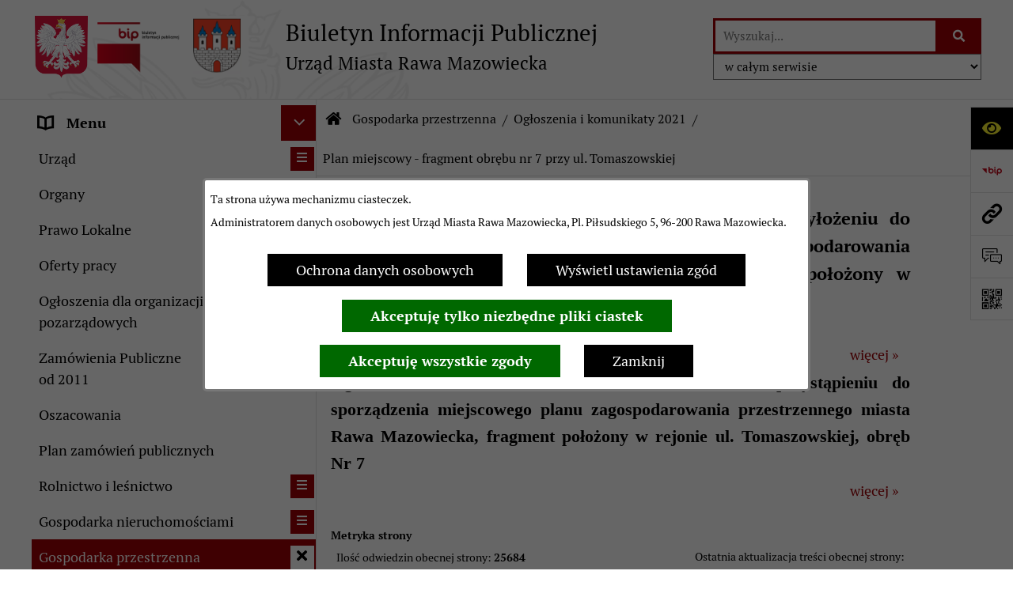

--- FILE ---
content_type: text/html; charset=utf-8
request_url: https://bip.rawamazowiecka.pl/2993,plan-miejscowy-fragment-obrebu-nr-7-przy-ul-tomaszowskiej
body_size: 34792
content:
<!DOCTYPE html>
<HTML LANG="pl" DIR="ltr">
<HEAD>
<BASE href="https://bip.rawamazowiecka.pl/">
<META HTTP-EQUIV="content-type" CONTENT="text/html; charset=utf-8">
<META NAME="description" CONTENT="Urząd Miasta Rawa Mazowiecka - Biuletyn Informacji Publicznej">
<META NAME="keywords" CONTENT="Rawa, Mazowiecka, BIP, Biuletyn, Informacji, Publicznej">
<META NAME="robots" CONTENT="index,follow,archive">
<META NAME="author" CONTENT="Urząd Miasta Rawa Mazowiecka">
<META NAME="generator" CONTENT="bip.net v7.32 | extranet internet creator | www.extranet.pl">
<META NAME="google-site-verification" CONTENT="r3_vutyfYBHVX-zUsETw7y0xYqZPkjUTAsOKPRUbUac">
<META NAME="viewport" CONTENT="width=device-width, initial-scale=1">
<TITLE>Plan miejscowy - fragment obrębu nr 7 przy ul. Tomaszowskiej | BIULETYN INFORMACJI PUBLICZNEJ UM Rawa Mazowiecka</TITLE>
<LINK REL="manifest" HREF="https://bip.rawamazowiecka.pl/manifest.webmanifest">
<LINK REL="stylesheet" HREF="css,css/system_default.css" MEDIA="all" TYPE="text/css" INTEGRITY="sha256-+NesxqEGT2Mnb5VXyW96eR1d8I49837uL19TfRVNQSE=" CROSSORIGIN="anonymous">
<LINK REL="stylesheet" HREF="css,css/print.css" MEDIA="print" TYPE="text/css" INTEGRITY="sha256-Qlz0DVdb8K1GlbtsuapZOdSeQ+7IYY8ELlghlHFDH8w=" CROSSORIGIN="anonymous">
<LINK REL="stylesheet" HREF="css,skory/default/style.css" MEDIA="all" TYPE="text/css">
<LINK REL="icon" HREF="https://bip.rawamazowiecka.pl/favicon.ico" TYPE="image/x-icon">
<LINK REL="search" HREF="https://bip.rawamazowiecka.pl/redir,opensearch?jezyk=1" TYPE="application/opensearchdescription+xml">
<LINK REL="home" HREF="https://bip.rawamazowiecka.pl/">
<LINK REL="stylesheet" HREF="css,js/fancybox3/jquery.fancybox.min.css" MEDIA="all" TYPE="text/css" INTEGRITY="sha256-Vzbj7sDDS/woiFS3uNKo8eIuni59rjyNGtXfstRzStA=" CROSSORIGIN="anonymous">
<LINK REL="stylesheet" HREF="css,js/datatables/jquery.datatables.css" MEDIA="all" TYPE="text/css" INTEGRITY="sha256-LBdcGBvtLXuOq7xLyqkjsKqZ1ncoD7jBKAtoJEa/33k=" CROSSORIGIN="anonymous">
<LINK REL="stylesheet" HREF="css,js/bootstrap-datetimepicker/bootstrap-datetimepicker.css" MEDIA="all" TYPE="text/css" INTEGRITY="sha256-BN3xkkUFZ6aN6GI2rfwo9QnkBljHohaWaA4rAfyiU8k=" CROSSORIGIN="anonymous">
<LINK REL="stylesheet" HREF="css,webfonts/system-font/css/system-icons.css" MEDIA="all" TYPE="text/css" INTEGRITY="sha256-k6tC61qLyGp4U7JO67Yn6ETh0f1sHJP4P7ZynCl5x88=" CROSSORIGIN="anonymous">
<LINK REL="stylesheet" HREF="css,webfonts/system-font/css/system-icons-codes.css" MEDIA="all" TYPE="text/css" INTEGRITY="sha256-l5SylbTnc/8xFKz3vgTmbUzNEGLTerC/CcyK4Q27Ow8=" CROSSORIGIN="anonymous">
<LINK REL="stylesheet" HREF="css,webfonts/system-filetypes/css/style.css" MEDIA="all" TYPE="text/css" INTEGRITY="sha256-SLQmC9y3RqHCRRMqS7Jp5stGydJiNOnhiF5IF1IqFkM=" CROSSORIGIN="anonymous">
<LINK REL="image_src" HREF="https://bip.rawamazowiecka.pl/jpg,skory/site_thumb.jpg">
<LINK REL="stylesheet" HREF="css,skory/js/malihu-custom-scrollbar/jquery.mCustomScrollbar-STRICT.css" MEDIA="screen" TYPE="text/css" INTEGRITY="sha256-Lhi9tLTMJgvUTGrrolMU5fofxyrum6k7ZJ9VSJPx3jQ=" CROSSORIGIN="anonymous">
<SCRIPT SRC="redir,load_javascripts" INTEGRITY="sha256-72roB4je/6OEcLQveiqqLrT6EAX7TB9/mn4WvWoEM8Q=" CROSSORIGIN="anonymous"></SCRIPT>
<SCRIPT SRC="js,skory/js/media.match.min.js"></SCRIPT>
<SCRIPT SRC="js,skory/js/enquire.min.js"></SCRIPT>
<SCRIPT SRC="js,skory/js/focus-visible/focus-visible.js" INTEGRITY="sha256-KV3ikiJBtCOD3ic0rXHVgc+xz+C1aKdSpiAXp9DRSXc=" CROSSORIGIN="anonymous"></SCRIPT>
<SCRIPT SRC="js,skory/js/malihu-custom-scrollbar/jquery.mousewheel.min.js" INTEGRITY="sha256-jnOjDTXIPqall8M0MyTSt98JetJuZ7Yu+1Jm7hLTF7U=" CROSSORIGIN="anonymous"></SCRIPT>
<SCRIPT SRC="js,skory/js/malihu-custom-scrollbar/jquery.mCustomScrollbar.min.js" INTEGRITY="sha256-fa+00jUVlKxQh/Vg7XfuK8u8VcTSDKNJg2wgf0QoWNc=" CROSSORIGIN="anonymous"></SCRIPT>
<SCRIPT SRC="js,skory/js/jquery.OpenHideBox.js" INTEGRITY="sha256-N6Vj5wprOqZKchixSjwoR4AGJu/ZWFenKwJl49+iHhk=" CROSSORIGIN="anonymous"></SCRIPT>
<SCRIPT SRC="js,skory/js/jquery.cookie.min.js" INTEGRITY="sha256-PIoKiDU9vCSJX4V+VKrrSC4jcxDRFsMH16HPcvLNnYI=" CROSSORIGIN="anonymous"></SCRIPT>
<SCRIPT><!--//--><![CDATA[//><!--
function dataTablesInit(selector){
	var counter=0;
	var objectsTable=new Array;
	$(selector).each(function(){
		var isSort = $(this).is('.sortuj,.sortable');
		var isSzukaj = $(this).hasClass('szukaj');
		var isWszystko = $(this).hasClass('wszystko');
		var isNieInfo = $(this).hasClass('nieinfo'); // działa jedynie na wykazach stronicowanych
		if ($('thead th.sortasc, thead th.sortdesc', this).length==0) {
			_order=[];
		} else {
			_order=[
				[
					($('thead th.sortasc, thead th.sortdesc', this).index()),
					(($('thead th.sortdesc', this).length==0) ? 'asc' : 'desc')
				]
			];
		}
		objRef=$(this).DataTable({
			'oLanguage': {
				'sUrl': 'txt,js/datatables/lang/1.txt'
			},
			'responsive': true,
			'bSortClasses': false,
			'bPaginate': !isWszystko,
			'iDisplayLength': isWszystko ? -1 : 25,
			'bInfo': (!isWszystko && !isNieInfo),
			'bFilter': isSzukaj,
			'sDom': 'Rlfrtip',
			'bSort': isSort,
			'order': _order,
			'stateSave': true,
			'fnDrawCallback': function(oSettings, json) {
				// wyłączenie sortowania/wyszukiwania dla kolumn <th> z klasą nosort/nosearch
				$(this).find('thead th').each( function (key, value) {
					if ($(this).hasClass('nosort')) {
						oSettings.aoColumns[key].bSortable=false;
						$(this).removeClass(oSettings.oClasses.sSortAsc+' '+oSettings.oClasses.sSortDesc+' '+oSettings.aoColumns[key].sSortingClass);
						$(this).addClass( oSettings.oClasses.sSortableNone );
					}
					if ($(this).hasClass('nosearch')) {
						oSettings.aoColumns[key].bSearchable=false;
					}
				} );
			}
		});
		objectsTable[counter]=objRef;
		counter++;
	});
	return objectsTable;
}
function UserConsentShow() {
			$.fancybox.close();
			$.fancybox.open({
				src: '#user_consentBox',
				type: 'inline'
			});
		}
function UserConsentClose() {
			$.fancybox.close();
		}
function isDefaultFontSize() {
        return ($('#mainWrapper.fontsize_big').length > 0 || $('#mainWrapper.fontsize_bigger').length > 0 ) ? false : true;
    }
function SendFeedBack(frm) {
                                    $(this).html('');
                                    var filter = /(([a-zA-Z0-9_.-])+@(([a-zA-Z0-9-])+.)+([a-zA-Z0-9]{2,4})+)/;
                                    if (frm.elements['feedback_nick'].value=='') { frm.elements['feedback_nick'].focus(); return false; }
                                    if (!filter.test(frm.elements['feedback_email'].value)) { frm.elements['feedback_email'].focus(); return false; }
                                    if (frm.elements['feedback_remarks'].value=='') { frm.elements['feedback_remarks'].focus(); return false; }
                                    if (!frm.elements['feedback_zgoda'].checked) { frm.elements['feedback_zgoda'].focus(); return false; }
                                    if (!frm.elements['feedback_zgoda_email'].checked) { frm.elements['feedback_zgoda_email'].focus(); return false; }

                                    $.ajax({
                                        url: './redir,feedback?jezyk=1',
                                        type: 'POST',
                                        cache: false,
                                        data: $(frm).serializeArray(),
                                        context: $('#FeedbackResults'),
                                        beforeSend: function(xhr) {
                                            $(this).html('Przetwarzanie żądania...');
                                            $(frm).find('input, select, textarea').prop('disabled', true);
                                        },
                                        success: function(data){
                                            $(frm).find('input, select, textarea').removeAttr('disabled');
                                            if (data=='200') {
                                                $(frm).each(function(){ this.reset(); });
                                                $('#FeedbackFormContent').html(
                                                    '<p class="center">'+
                                                    'Dziękujemy za przesłanie zgłoszenia.<br><br>'+
                                                    '<a href="javascript:void(null);" onclick="jQuery.fancybox.close();">Zamknij okno<'+'/a>'+
                                                    '<'+'/p>'
                                                );
                                            } else {
                                                $(this).html('Wystąpił błąd! Sprawdź dane w formularzu i spróbuj ponownie.');
                                            }
                                        },
                                        error: function(xhr, ajaxOptions, thrownError){
                                            $(frm).find('input, select, textarea').removeAttr('disabled');
                                            $(this).html('Wystąpił błąd ('+thrownError+')! Próbuj ponownie.');
                                        }
                                    });
                                    return false;
                                }
function showHideSection(selector, time) {
                            time = typeof time !== 'undefined' ? time : 500;

                            $(selector).on('click',function(e){
                                e.preventDefault();

                                // save hidden
                                var id = $(this).parent().parent().attr('id');

                                if($(this).hasClass('collapsed')) {
                                    if (bipSections.indexOf(id) >= 0){
                                        bipSections.splice(bipSections.indexOf(id), 1);
                                    }
                                } else {
                                    if (bipSections.indexOf(id) == -1){
                                        bipSections.push(id);
                                    }
                                }

                                $.cookie(
                                    'bipSections',
                                    JSON.stringify(bipSections),
                                    {
                                        SameSite: 'Strict'
                                    }
                                );

                                // show/hide
                                $(this).toggleClass('collapsed');
                                $('.indicator.ikona', this).toggleClass('icon-angle-down icon-angle-right');
                                $(this).parents('.wrapperSection')
                                    .find('.boxjs')
                                        .stop(true, false)
                                        .slideToggle(time);

                                let aria_label = ($(this).hasClass('collapsed')) ? $(this).attr('aria-label').replace(/^Ukryj/, 'Wyświetl') : $(this).attr('aria-label').replace(/^Wyświetl/, 'Ukryj');
                                let aria_expanded = ($(this).hasClass('collapsed')) ? 'false' : 'true';

                                $(this)
                                    .attr('aria-label', aria_label)
                                    .attr('aria-expanded', aria_expanded);
                            });
                        }
function menuSectionDummyRecalculate() {
                                var width = ($(window).width() - 1200)/2;
                                width = Math.round(width);

                                if (width < 0) {
                                    width = 0;
                                }
                                $('#wrapperSectionMenu .header .dummy').css({
                                    'width' : width+'px',
                                    'left' : -width+'px'
                                });
                            }
function bannersDummyRecalculate() {
                            var width = ($(window).width() - 1200)/2;
                            width = Math.round(width);

                            if (width < 0) {
                                width = 0;
                            }
                            $('#wrapperSectionBannersLeft .dummy').css({
                                'width' : width+'px',
                                'left' : -width+'px'
                            });
                        }
function sectionNavDummyRecalculate() {
                                    var width = ($(window).width() - 1200)/2;
                                    width = Math.round(width);

                                    if (width < 0) {
                                        width = 0;
                                    }
                                    $('#wrapperSectionNav .dummy').css({
                                        'width' : width+'px',
                                        'right' : -width+'px'
                                    });
                                }
function menuShrink() {
			var scroll = $(window).scrollTop();
			var menu = $('#wrapperSectionHeader');
			var menuDummy = $('#wrapperSectionHeaderDummy');
			if (scroll == 0 && menu.hasClass('small')) {
				menu.removeClass('small');
				menuDummy.removeClass('small');
			}

			if (scroll > 0 && !menu.hasClass('small')) {
				menu.addClass('small');
				menuDummy.addClass('small');
			}
		}
		function wrapperSectionHeaderRecalculateHeight() {
			var _height=$('#wrapperSectionHeader').height();
			$('#wrapperSectionHeaderDummy').height(_height);
		}
window.onload = function(e) { 
if (window.location.hash.length>1) {
        var offset = $('#wrapperSectionHeader').height();
        if (
            typeof(window.matchMedia)!='undefined' &&
            window.matchMedia('screen and (max-width: 1200px)').matches
        ) {
            offset = 0;
        }
        scrollToSection(window.location.hash, offset, 500);
    }

		var gotoTopShow = 0;
		var lastScrollTop = 0;

		/**
		 * show/hide goto top button depending on scroll direction
		 */
		function gotoTop() {
			var scrollTop = $(this).scrollTop();
			var $gotoTop=$('#wrapperSectionGotoTop .gotoTop a');

			if (Math.abs(scrollTop - lastScrollTop) > 50) {

				// downscroll code
				if (scrollTop > lastScrollTop){
					if(gotoTopShow==0) {
						$gotoTop.toggleClass('show');
						gotoTopShow=1;
					}
				}
				// upscroll code
				else {
					if(gotoTopShow==1) {
						$gotoTop.toggleClass('show');
						gotoTopShow=0;
					}
				}

				lastScrollTop = scrollTop;

			}
		}

		// bind to scroll event
		$(window).on('scroll', gotoTop);

		// click goto top button action
		$('#wrapperSectionGotoTop .gotoTop a').on('click',function(e){
			e.preventDefault();
			scrollToSection('body', 0, 500);
			$(this).blur();
		});
	
 }
//--><!]]></SCRIPT>
<STYLE><!--/*--><![CDATA[/*><!--*/
html,body,select,input,textarea,button { font-size: 18px; }
.predef { font-size: 1.4em; }
#wrapperSectionHeader .header .logo {background-image: url('logo,bip-um-rawa-mazowiecka.png');}
.contactWidth3333 {width:33.33%;}
.tagFontSize863 {font-size:0.86363636363636em;}
.tagFontSize1034 {font-size:1.0340909090909em;}
.tagFontSize1204 {font-size:1.2045454545455em;}
.tagFontSize977 {font-size:0.97727272727273em;}
.tagFontSize2000 {font-size:2em;}
.tagFontSize920 {font-size:0.92045454545455em;}
@media (prefers-color-scheme: dark) {
#wrapperSectionWCAG li._option_darkmode_switch_off { display: block !important; }


		html,
		body,
		.shortcut-box__link,
		#wrapperSectionStickyIcons .button,
		#wrapperSectionStickyIcons .contentHide .btn-close,
		#wrapperSectionStickyIcons .button .button_text_hide,
		.fontsize_big #wrapperSectionStickyIcons .button .button_text_hide,
		.fontsize_bigger #wrapperSectionStickyIcons .button .button_text_hide,
		#wrapperSectionSearch input:hover,
		#wrapperSectionSearch button:hover,
		#wrapperSectionSearch .searchPlace_select,
		#fotokodBox .close a,
		#wrapperSectionMenu .menu .item0:hover ~ .btn-toggle,
		#wrapperSectionMenu .menu .item0.selected ~ .btn-toggle,
		#wrapperSectionPoll .ankieta_submit_button:hover,
		#wrapperSectionNewsletter .inputEmail,
		#wrapperSectionNewsletter .inputSubmit:hover,
		#wrapperSectionIntranet input[type=text],
		#wrapperSectionIntranet input[type=password],
		#wrapperSectionIntranet button[type=submit]:hover,
		#wrapperSectionIntranet button[type=reset]:hover,
		#wrapperSectionIntranet input[type=submit]:hover,
		#wrapperSectionIntranet input[type=reset]:hover,
		#wrapperSectionCalendar .kalendarium2_tab .kalendarium2_dzis,
		#wrapperSectionCalendar .kalendarium2_tab .kalendarium2_header_weekend,
		#wrapperSectionCalendar .kalendarium2_tab .kalendarium2_weekend,
		#wrapperSectionPageContent input:hover,
		#FeedbackLinkBox input:hover,
		#wrapperSectionPageContent textarea:hover,
		#FeedbackLinkBox textarea:hover,
		.fancybox-content,
		table.tabela_krawedzie caption,
		#wrapperSectionPageContent .dataTables_filter label input,
		.user_info_button, .user_consent_button {
			color: #fff;
			background-color: #000;
		}

		#wrapperSectionContent .column .dark .header a,
		#wrapperSectionStickyIcons .button .button_text_hide,
		#wrapperSectionStickyIcons .contentHide .btn-close:hover,
		#wrapperSectionSearch #searchSubmit:hover,
		#fotokodBox .close a:hover,
		#wrapperSectionGotoUrl a:hover,
		#wrapperSectionPoll .ankieta_submit_button,
		#wrapperSectionNewsletter .inputSubmit,
		#wrapperSectionIntranet button[type=submit],
		#wrapperSectionIntranet button[type=reset],
		#wrapperSectionIntranet input[type=submit],
		#wrapperSectionIntranet input[type=reset],
		#wrapperSectionCalendar .kalendarium2_tab .kalendarium2_wydarzenia a,
		#wrapperSectionQuickLinks a:hover,
		#wrapperSectionImportantNews .btn__button:hover,
		.user_info_refuse_button, .user_info_accept_button,
		.user_consent_refuse_button, .user_consent_accept_button {
			color: #000;
			background-color: #fff;
		}

		#wrapperSectionStickyIcons .button.wcag {
			background-color: #F8F12E;
			color: #000;
		}
		#wrapperSectionStickyIcons .button.wcag:focus {
			background-color: #000;
			color: #F8F12E;
		}

		#wrapperSectionStickyIcons .button.jezyk_migowy,
		#wrapperSectionStickyIcons .button.gluchoniemi {
			background-color: #fff;
			color: #191b8a;
		}

		#wrapperSectionStickyIcons .button.jezyk_migowy,
		#wrapperSectionStickyIcons .button.jezyk_migowy:focus,
		#wrapperSectionStickyIcons .button.gluchoniemi,
		#wrapperSectionStickyIcons .button.gluchoniemi:focus {
			background-color: #191b8a;
			color: #fff;
		}
		

		.js-focus-visible .focus-visible {
			outline-color: #fff;
		}

		#wrapperSectionHeader .header a,
		#wrapperBipTop .bip,
		#wrapperSectionSearch #searchInput:hover,
		#wrapperSectionMenu .menu a,
		#wrapperSectionMenu .menu1 .item1:hover .ikona,
		#wrapperSectionMenu .menu1 .item1.selected .ikona,
		#importantSites .promo_box_link,
		#importantSites .promo_box_link:hover .ikona,
		.column #wrapperSectionBannersLeft .box,
		#wrapperSectionCalendar .boxList,
		#wrapperSectionNav a,
		#wrapperSectionNav li > span.last,
		#wrapperSectionImportantNews .btn__button,
		#wrapperSectionContact a,
		#wrapperSectionTagCloud a,
		#wrapperSectionFooter a,
		#wrapperSectionPageContent fieldset,
		#wrapperSectionSiteMetrics,
		#wrapperSectionStickyIcons .contentHide,
		#FeedbackLinkBox,
		#FeedbackLinkBox fieldset,
		#fotokodBox,
		.zaloba #wrapperBipTop .bip .ikona,
		.zaloba #wrapperSectionStickyIcons .button.bip,
		.dataTables_filter label {
			color: #fff;
		}

		#wrapperSectionGrafika .goToContent button:hover,
		#wrapperSectionContent .column .header .headerBtn:hover,
		#wrapperSectionContent .column .dark .box,
		#wrapperSectionStickyIcons .contentHide,
		.fontsize_big #wrapperSectionStickyIcons .stickyIconsButton:hover,
		.fontsize_bigger #wrapperSectionStickyIcons .stickyIconsButton:hover,
		#wrapperSectionMenu .menu .item0.selected:hover,
		#wrapperSectionPoll .ankieta_wyniki_odpowiedz,
		#wrapperSectionCalendar.dark .kalendarium2_tab .kalendarium2_weekend.kalendarium2_dzis,
		#wrapperSectionGotoTop .gotoTop a:hover,
		#wrapperSectionPageContent input[type=submit]:hover,
		#wrapperSectionPageContent input[type=reset]:hover,
		#FeedbackLinkBox input[type=submit]:hover,
		#wrapperSectionPageContent button:hover,
		#FeedbackLinkBox button:hover,
		.b-bottom .carousel__nav-btn:hover {
			background-color: #fff;
		}

		.shortcut-box__link,
		#wrapperSectionSearch #searchSubmit:hover,
		#wrapperSectionNewsletter .inputEmail:hover,
		#wrapperSectionIntranet input[type=text]:hover,
		#wrapperSectionIntranet input[type=password]:hover,
		#wrapperSectionPageContent input:hover,
		#FeedbackLinkBox input:hover,
		#wrapperSectionPageContent textarea:hover,
		#FeedbackLinkBox textarea:hover,
		.user_info_button, .user_consent_button {
			border-color: #fff;
		}

		#wrapperSectionMenu .menu1 .item1:hover,
		#wrapperSectionMenu .menu1 .item1.selected,
		#importantSites .promo_box_link:hover {
			border-left-color: #fff;
		}

		#wrapperSectionMenu .menu1 .item1:hover,
		#importantSites .promo_box_link:hover,
		#wrapperSectionQuickLinks a {
			border-bottom-color: #fff;
		}

		#wrapperSectionContact .wrapperContent {
			background-color: transparent;
		}

		@media screen and (max-width: 768px) {
			#wrapperSectionStickyIcons .stickyIconsButton:hover {
				background-color: #fff;
			}
		}
		

		#wrapperSectionHeader,
		#wrapperSectionStickyIcons .contentHide.contentHideFullHeight,
		.fontsize_big #wrapperBipTop,
		.fontsize_bigger #wrapperBipTop,
		#wrapperSectionSearch #searchInput,
		#fotokodBox,
		#wrapperSectionPoll .ankieta_wyniki_reszta,
		#wrapperSectionCalendar .kalendarium2_caption .kalendarium2_poprzedni_a:hover::before,
		#wrapperSectionCalendar .kalendarium2_caption .kalendarium2_nastepny_a:hover::before,
		#wrapperSectionCalendar .kalendarium2_tab .kalendarium2_wydarzenia.kalendarium2_dzis a,
		#FeedbackLinkBox {
			background-color: #000;
		}

		#wrapperSectionImportantNews .header,
		#wrapperSectionGotoUrl a,
		#wrapperSectionSearch #searchSubmit,
		#wrapperSectionGrafika .goToContent button,
		#wrapperSectionContent .column .header .headerBtn,
		#wrapperSectionContent .column .box,
		.fontsize_big #wrapperSectionStickyIcons .stickyIconsButton,
		.fontsize_bigger #wrapperSectionStickyIcons .stickyIconsButton,
		#wrapperSectionSearch input,
		#wrapperSectionMenu .btn-toggle,
		#wrapperSectionMenu .menu .item0:hover,
		#wrapperSectionMenu .menu .item0.selected,
		.fontsize_big #wrapperSectionMenu .headerBtn-mobile,
		.fontsize_bigger #wrapperSectionMenu .headerBtn-mobile,
		#wrapperSectionNewsletter a,
		#wrapperSectionIntranet a,
		#wrapperSectionCalendar .kalendarium2_caption a,
		#wrapperSectionCalendar .kalendarium2_tab .kalendarium2_weekend.kalendarium2_dzis,
		#wrapperSectionCalendar .kalendarium2_tab .kalendarium2_weekend.kalendarium2_dzis a,
		.fontsize_big #wrapperSectionNav > h2,
		.fontsize_bigger #wrapperSectionNav > h2,
		#wrapperSectionGotoTop .gotoTop a,
		#wrapperSectionPageContent input[type=submit],
		#wrapperSectionPageContent input[type=reset],
		#FeedbackLinkBox input[type=submit],
		#wrapperSectionPageContent button,
		#FeedbackLinkBox button,
		.b-bottom .carousel__nav-btn {
			color: #000;
		}

		#wrapperSectionCalendar .kalendarium2_caption .kalendarium2_poprzedni_a::before,
		#wrapperSectionCalendar .kalendarium2_caption .kalendarium2_nastepny_a::before,
		#wrapperSectionGotoTop .gotoTop a {
			border-color: #000;
		}

		.fontsize_big #wrapperSectionStickyIcons .wrapperSectionStickyIconsBox,
		.fontsize_bigger #wrapperSectionStickyIcons .wrapperSectionStickyIconsBox,
		.fontsize_big #wrapperSectionMenu .box_menu,
		.fontsize_bigger #wrapperSectionMenu .box_menu {
			background-color: rgba(0, 0, 0, 0.9);
		}

		@media screen and (max-width: 768px) {

			#wrapperSectionStickyIcons .wrapperSectionStickyIconsBox,
			#wrapperSectionMenu .box_menu {
				background-color: rgba(0, 0, 0, 0.9);
			}
			#wrapperBipTop {
				background-color: #000;
			}
			#wrapperSectionStickyIcons .stickyIconsButton,
			#wrapperSectionMenu .headerBtn-mobile {
				color: #000;
			}
		}

		@media screen and (max-width: 568px) {
			#wrapperSectionNav > h2 {
				color: #000;
			}
		}
		

			#wrapperSectionQuickLinks {
				background-color: #d2d2d2;
			}

			#wrapperSectionGrafika .goToContent button:hover > span:last-child,
			#wrapperSectionContent .column .dark .header a,
			#wrapperSectionCalendar.dark .kalendarium2_caption,
			.zaloba #wrapperSectionGrafika .goToContent button:hover > span:last-child,
			.zaloba #wrapperSectionContent .column .dark .header a,
			.zaloba #wrapperSectionContent .column .dark .header .ikona,
			.zaloba #wrapperSectionCalendar.dark .kalendarium2_caption {
				border-color: #d2d2d2;
			}
			

			#StopkaPozycjonujaca {
				color: #aaa !important;
			}
			

			#wrapperSectionContent .aside::after,
			#wrapperSectionContent .mainContent::after,
			.szukaj_belka_fraza {
				background-color: #1e1e1e;
			}
			
			#wrapperSectionHeader {
				border-bottom-color: #1e1e1e;
			}
			#wrapperSectionStickyIcons .button .ikona,
			#wrapperSectionStickyIcons .contentHide.contentHideFullHeight,
			#wrapperSectionStickyIcons .contentHide .btn-close-wrapper,
			#fotokodBox.slideVisible,
			#fotokodBox .close,
			#wrapperSectionMenu .menu .menuItemSeparator,
			#importantSites.slideVisible,
			#wrapperSectionBannersLeft .dummy,
			#wrapperSectionNav,
			#wrapperSectionNav .dummy,
			#wrapperSectionImportantNews .box,
			.wrapperSectionContentBox .box,
			.wrapperSectionContentBox .metryka_li,
			#FeedbackLinkBox.slideVisible {
				border-color: #1e1e1e;
			}
			

			.szukaj_belka,
			#wrapperSectionSearch #searchInput:hover,
			#wrapperSectionBannersLeft .dummy,
			#wrapperSectionCalendar .boxList,
			.system_metryka .system_metryka_pozycja:nth-child(odd),
			.rejestr_zmian_tresc li:nth-of-type(2n+1),
			#wrapperSectionContact,
			#wrapperSectionQuickLinks,
			.zaloba .szukaj_belka,
			.zaloba #wrapperSectionSearch #searchInput:hover,
			.zaloba #wrapperSectionBannersLeft .dummy,
			.zaloba #wrapperSectionCalendar .boxList,
			.zaloba #wrapperSectionContact {
				background-color: #060606;
			}
			

			.red {
				color: #e61e21;
			}
			.przetargi_przebieg,
			.przetargi_tytul,
			.przetargi_lista_pozycja_parzysta {
				background-color: #070707;
			}
			.przetargi_lista_pozycja_nieparzysta {
				background-color: #171717;
			}
			.rejestr_zmian_naglowek {
				background-color: #000;
			}
			.search__tips, .search__link {
				color: #fff;
				background-color: #000;
				border-color: #fff;
			}
			.tip__link,
			.tip__url,
			.tip__snippet {
				color: #fff;
			}
			.tip__link:focus, .tip__link:hover {
				color: #000;
				background-color: #e8e8e8;
			}
			.tip__link:focus .tip__url, .tip__link:hover .tip__url,
			.tip__link:focus .tip__snippet, .tip__link:hover .tip__snippet {
				color: #000;
			}
			

			#wrapperSectionWCAG li a {
				color: #000;
				background-color: #f8f12e;
			}
			#wrapperSectionWCAG li a:focus,
			#wrapperSectionWCAG li a:hover {
				color: #f8f12e;
				background-color: #000;
			}

			#wrapperSectionStickyIcons .button.bip {
				color: #fff;
			}

			#mainWrapper.skora_zaloba #wrapperSectionHeader .header .zaloba span {
				background-image: url('../../png,skory/default/images/kir-white.png');
			}

			.wrapperSectionContentBox .metryka_li .metryczka_obiektu_sekcja:nth-child(2n+1) {
				background-color: #0d0d0d;
			}
			
}
@media (prefers-color-scheme: dark) {
.wyroznienie { color: #E61E21 !important; }
#StopkaPozycjonujaca a { color: #E61E21 !important; }
a:focus,
		input:focus,
		textarea:focus,
		button:focus {
			outline-color: #E61E21;
		}
#PageContent a,
		#wrapperSectionBannersLeft .box a,
		.news_wyswietl_wiecej_link,
		.szukaj_wyswietl_wiecej_link,
		.wyswietl_wiecej_link,
		.wyswietl_wstecz_link,
		#wrapperSectionCalendar .kalendarium2_tab .kalendarium2_wydarzenia.kalendarium2_dzis a,
		#wrapperSectionCalendar .boxList a,
		#wrapperSectionNav a:hover,
		#wrapperSectionNav a:focus,
		#wrapperSectionImportantNews a.news_link,
		.wrapperSectionBanners a,
		#wrapperSectionPageContent a,
		.wrapperSectionContentBox a,
		.news_box.news_wyrozniony,
		#wrapperSectionMenu .menu1 .item1 .ikona,
		#importantSites .promo_box_link .ikona,
		#wrapperSectionCalendar .kalendarium2_caption .kalendarium2_poprzedni_a:focus::before,
		#wrapperSectionCalendar .kalendarium2_caption .kalendarium2_poprzedni_a:hover::before,
		#wrapperSectionCalendar .kalendarium2_caption .kalendarium2_nastepny_a:focus::before,
		#wrapperSectionCalendar .kalendarium2_caption .kalendarium2_nastepny_a:hover::before {
			color: #E61E21;
		}
#wrapperSectionGrafika .goToContent button,
		#wrapperSectionContent .column .header .headerBtn,
		#wrapperSectionContent .column .dark .header .headerBtn:hover .ikona,
		#wrapperSectionContent .column .dark .header .headerBtn:focus .ikona,
		#wrapperSectionContent .column .box,
		#wrapperSectionMenu .menu .item0:hover,
		#wrapperSectionMenu .menu .item0:focus,
		#wrapperSectionMenu .menu .item0.selected,
		#importantSites ul li:nth-child(even) a,
		#wrapperSectionPoll.dark .ankieta_submit_button:hover,
		#wrapperSectionPoll.dark .ankieta_submit_button:focus,
		#wrapperSectionPoll.dark .ankieta_wyniki_odpowiedz,
		#wrapperSectionNewsletter.dark .inputSubmit,
		#wrapperSectionSearch #searchSubmit,
		#wrapperSectionMenu .btn-toggle,
		#wrapperSectionMenu .headerBtn-mobile,
		#wrapperSectionGotoUrl a,
		#wrapperSectionImportantNews .btn__button,
		.b-bottom .carousel__nav-btn {
			background-color: #E61E21;
		}
@media screen and (max-width: 568px) {
			#wrapperSectionSearch > h2,
			#wrapperSectionNav > h2,
			#FeedbackLinkBox h2 {
				background: #E61E21;
			}
		}
#wrapperSectionMenu .menu .item1.current,
		#wrapperSectionSearch #searchInput,
		#wrapperSectionSearch #searchSubmit,
		#wrapperSectionNewsletter.dark .inputEmail:hover,
		#wrapperSectionNewsletter.dark .inputEmail:focus,
		#wrapperSectionIntranet.dark input[type=text]:focus,
		#wrapperSectionIntranet.dark input[type=password]:focus,
		#wrapperSectionIntranet.dark input[type=text]:hover,
		#wrapperSectionIntranet.dark input[type=password]:hover {
			border-color: #E61E21;
		}
#wrapperSectionStickyIcons .button,
		#wrapperSectionMenu .menu1 .item1,
		#importantSites .promo_box_link {
			border-left-color: #E61E21;
		}
#wrapperSectionIntranet.dark button[type=submit]:hover,
		#wrapperSectionIntranet.dark button[type=reset]:hover,
		#wrapperSectionIntranet.dark input[type=submit]:hover,
		#wrapperSectionIntranet.dark input[type=reset]:hover,
		#wrapperSectionIntranet.dark input[type=submit]:focus,
		#wrapperSectionIntranet.dark input[type=reset]:focus,
		#wrapperSectionCalendar .kalendarium2_tab .kalendarium2_weekend.kalendarium2_dzis,
		#wrapperSectionCalendar.dark .kalendarium2_tab .kalendarium2_wydarzenia a,
		#wrapperSectionCalendar .kalendarium2_tab .kalendarium2_weekend.kalendarium2_dzis a,
		#wrapperSectionImportantNews .header,
		#wrapperSectionSiteMetrics,
		#wrapperSectionGotoTop .gotoTop a,
		#wrapperSectionPageContent input[type=submit],
		#wrapperSectionPageContent input[type=reset],
		#FeedbackLinkBox input[type=submit],
		#wrapperSectionPageContent button,
		#FeedbackLinkBox button {
			background-color: #E61E21;
		}
#wrapperSectionStickyIcons .stickyIconsButton {
			background-color: #E61E21;
		}
.js-focus-visible .user_info_button.focus-visible,
		.js-focus-visible .user_consent_button.focus-visible {
			outline-color: #E61E21 !important;
		}
		.fancybox-container a {
			color: #E61E21;
		}
}
@media (prefers-color-scheme: dark) {
#wrapperSectionGrafika .goToContent button > span:last-child {
			border-left-color: #FF2125;
		}
#wrapperSectionContent .column .box {
			border-top-color: #FF2125;
		}
#wrapperSectionContent .column .header a.headerLink {
			border-bottom-color: #FF2125;
			border-top-color: #FF2125;
		}
#wrapperSectionContent .column .header .ikona {
			border-left-color: #FF2125;
		}
#wrapperSectionContent .column .dark .header a:hover,
		#wrapperSectionContent .column .dark .header a:focus {
			border-color: #FF2125;
		}
#wrapperSectionCalendar .kalendarium2_caption {
			border-bottom-color: #FF2125;
		}
}
@media (prefers-color-scheme: dark) {
#wrapperSectionHeader .header .logoBIP.logo-wariant-podstawowy { background-image: url('png,skory/default/images/logoBIP-kontra.png'); }
#wrapperSectionHeader .header .logoBIP.logo-wariant-pomniejszenie1 { background-image: url('png,skory/default/images/logoBIP-pomniejszenie1-kontra.png'); }
#wrapperSectionHeader .header .logoBIP.logo-wariant-pomniejszenie2 { background-image: url('png,skory/default/images/logoBIP-pomniejszenie2-kontra.png'); }
#wrapperSectionHeader .header .logoBIP.logo-wariant-uproszczenie { background-image: url('png,skory/default/images/logoBIP-uproszczenie-kontra.png'); }
.mCS-minimal-dark.mCSB_scrollTools .mCSB_dragger .mCSB_dragger_bar { background-color: rgba(255,255,255,0.2) !important; }
}

			html,
			body,
			button,
			input,
			select,
			textarea {
				font-family: 'PT Serif', 'PT Sans' !important;
			}
		
			@font-face {
				font-family: 'PT Serif';
				src: url('eot,skory/webfont/pt_serif/PTF55F-webfont.eot');
				src: url('eot,skory/webfont/pt_serif/PTF55F-webfont.eot?#iefix') format('embedded-opentype'),
					url('woff,skory/webfont/pt_serif/PTF55F-webfont.woff') format('woff');
				font-weight: 400;
				font-style: normal;

			}

			@font-face {
				font-family: 'PT Serif';
				src: url('eot,skory/webfont/pt_serif/PTF56F-webfont.eot');
				src: url('eot,skory/webfont/pt_serif/PTF56F-webfont.eot?#iefix') format('embedded-opentype'),
					url('woff,skory/webfont/pt_serif/PTF56F-webfont.woff') format('woff');
				font-weight: 400;
				font-style: italic;

			}

			@font-face {
				font-family: 'PT Serif';
				src: url('eot,skory/webfont/pt_serif/PTF75F-webfont.eot');
				src: url('eot,skory/webfont/pt_serif/PTF75F-webfont.eot?#iefix') format('embedded-opentype'),
					url('woff,skory/webfont/pt_serif/PTF75F-webfont.woff') format('woff');
				font-weight: 700;
				font-style: normal;
			}

			@font-face {
				font-family: 'PT Serif';
				src: url('eot,skory/webfont/pt_serif/PTF76F-webfont.eot');
				src: url('eot,skory/webfont/pt_serif/PTF76F-webfont.eot?#iefix') format('embedded-opentype'),
					url('woff,skory/webfont/pt_serif/PTF76F-webfont.woff') format('woff');
				font-weight: 700;
				font-style: italic;
			}
		
/*]]>*/--></STYLE>
</HEAD>
<BODY class="user_info user_consent_refuse_available user_consent default subpage">
<section id="user_infoBox" role="alert"><div class="user_infoBox_overlay"></div><form id="user_info_form" action="https://bip.rawamazowiecka.pl/2993,plan-miejscowy-fragment-obrebu-nr-7-przy-ul-tomaszowskiej" method="post"><div><input type="hidden" name="_user_consent_fp" value="5c3f84"></div><div class="user_infoBox_dialog"><div class="user_infoBox_content"><div class="user_infoBox_header"></div><div class="user_infoBox_content_text"><p>Ta strona używa mechanizmu ciasteczek.</p>
<p>Administratorem danych osobowych jest Urząd Miasta Rawa Mazowiecka, Pl. Piłsudskiego 5, 96-200 Rawa Mazowiecka.</p></div><div class="user_infoBox_content_buttons"><span id="user_info_redirect_buttonBox"><button type="submit" name="_user_info_redirect" value="1" class="user_info_button" id="user_info_redirect_button">Ochrona danych osobowych</button></span><span id="user_info_show_profile_buttonBox"><button type="button" class="user_info_button" id="user_info_show_profile_button" aria-controls="user_consentBox">Wyświetl ustawienia zgód</button></span><span id="user_info_refuse_buttonBox"><button type="submit" name="_user_consent_all_refuse" value="1" class="user_info_button user_info_refuse_button" id="user_info_refuse_button">Akceptuję tylko niezbędne pliki ciastek</button></span><span id="user_info_accept_buttonBox"><button type="submit" name="_user_consent_all_accept" value="1" class="user_info_button user_info_accept_button" id="user_info_accept_button">Akceptuję wszystkie zgody</button></span><span id="user_info_closeBox"><button type="button" class="user_info_button user_info_close_button" id="user_info_close">Zamknij</button></span></div></div></div></form></section><section id="user_consentBox" class="system_hide" role="dialog" aria-modal="true" aria-labelledby="user_consentBox_header" aria-describedby="user_consentBox_content_text"><form action="https://bip.rawamazowiecka.pl/2993,plan-miejscowy-fragment-obrebu-nr-7-przy-ul-tomaszowskiej" method="post" id="user_consent_form"><div><input type="hidden" name="_user_consent_fp" value="5c3f84"></div><h2 class="user_consentBox_header" id="user_consentBox_header">Ustawienia zgód</h2><div class="user_consentBox_content"><div class="user_consentBox_content_text" id="user_consentBox_content_text"></div><div class="user_consentBox_content_consent"><ul class="system_ul"><li class="user_consent_item"><p class="user_consent_item_name">Pliki ciastek (z ang. cookies) niezbędne do świadczenia usług drogą elektroniczną</p><p class="user_consent_item_opis">Niezbędne pliki ciastek (z ang. cookies) umożliwiają korzystanie z podstawowych funkcji strony internetowej - bez nich nie byłoby możliwe prawidłowe korzystanie z niniejszej strony internetowej.</p><p class="user_consent_item_opis_dodatkowy"><a href="#_user_consent_system_more" class="user_consent_item_opis_dodatkowy_link" role="button" aria-controls="_user_consent_system_more" aria-haspopup="false" aria-expanded="false" data-expanded-true="schowaj wykaz wykorzystywanych ciasteczek" data-expanded-false="wyświetl wykaz wykorzystywanych ciasteczek"><span>wyświetl wykaz wykorzystywanych ciasteczek</span> <span class="system-icon system-icon-down-open"><!--//--></span></a></p><div id="_user_consent_system_more" class="system_hide user_consent_item_opis_dodatkowy_content"><table class="tabela wszystko" style="border-collapse: collapse; border-width: 1px; border-style: solid; width: 100%; border-spacing: 1px;"><caption><strong>Wykaz wykorzystywanych ciastek</strong></caption>
<thead>
<tr>
<th style="border-width: 1px; padding: 5px; width: 8.46033%;" scope="col">Nazwa ciastka</th>
<th style="border-width: 1px; padding: 5px; width: 10.0368%;" scope="col">Dostawca / domena</th>
<th style="border-width: 1px; padding: 5px; width: 8.67052%;" scope="col">Okres przechowywania</th>
<th style="border-width: 1px; padding: 5px; width: 72.8324%;" scope="col">Opis ciastka</th>
</tr>
</thead>
<tbody>
<tr>
<td style="border-width: 1px; padding: 5px; width: 8.46033%;">_nsid</td>
<td style="border-width: 1px; padding: 5px; width: 10.0368%;">serwer hostingowy / bieżąca domena</td>
<td style="border-width: 1px; padding: 5px; width: 8.67052%;">1 dzień</td>
<td style="border-width: 1px; padding: 5px; width: 72.8324%;">Ciastko generowane przez mechanizm CMS na potrzeby obsługi mechanizmu zabezpieczania przed wywołaniami strony przez np. boty rozsyłające spam.</td>
</tr>
<tr>
<td style="border-width: 1px; padding: 5px; width: 8.46033%;">_cp</td>
<td style="border-width: 1px; padding: 5px; width: 10.0368%;">serwer hostingowy / bieżąca domena</td>
<td style="border-width: 1px; padding: 5px; width: 8.67052%;">365 dni</td>
<td style="border-width: 1px; padding: 5px; width: 72.8324%;">Ciastko zapisywane przez mechanizm CMS na potrzeby obsługi wyrażanych zgód przez użytkownika.</td>
</tr>
<tr>
<td style="border-width: 1px; padding: 5px; width: 8.46033%;">PHPSESSID</td>
<td style="border-width: 1px; padding: 5px; width: 10.0368%;">serwer hostingowy / bieżąca domena</td>
<td style="border-width: 1px; padding: 5px; width: 8.67052%;">sesja</td>
<td style="border-width: 1px; padding: 5px; width: 72.8324%;">Ciastko generowane przez aplikacje oparte na języku PHP (identyfikator ogólnego przeznaczenia używany do obsługi zmiennych sesji użytkownika). Zwykle wartość to liczba generowana losowo, sposób jej użycia może być specyficzny dla witryny, ale dobrym przykładem jest utrzymywanie statusu zalogowanego użytkownika między stronami.</td>
</tr>
<tr>
<td style="border-width: 1px; padding: 5px; width: 8.46033%;">fontsize</td>
<td style="border-width: 1px; padding: 5px; width: 10.0368%;">serwer hostingowy / bieżąca domena</td>
<td style="border-width: 1px; padding: 5px; width: 8.67052%;">30 dni</td>
<td style="border-width: 1px; padding: 5px; width: 72.8324%;">Ciastko generowane przez mechanizm CMS na potrzeby obsługi wielkości wyświetlanej czcionki.</td>
</tr>
<tr>
<td style="border-width: 1px; padding: 5px; width: 8.46033%;">jezyk_www</td>
<td style="border-width: 1px; padding: 5px; width: 10.0368%;">serwer hostingowy / bieżąca domena</td>
<td style="border-width: 1px; padding: 5px; width: 8.67052%;">sesja</td>
<td style="border-width: 1px; padding: 5px; width: 72.8324%;">Ciastko generowane przez mechanizm CMS na potrzeby obsługi wersji językowej strony.</td>
</tr>
<tr>
<td style="border-width: 1px; padding: 5px; width: 8.46033%;">licznikX</td>
<td style="border-width: 1px; padding: 5px; width: 10.0368%;">serwer hostingowy / bieżąca domena</td>
<td style="border-width: 1px; padding: 5px; width: 8.67052%;">sesja</td>
<td style="border-width: 1px; padding: 5px; width: 72.8324%;">Ciastko generowane przez mechanizm CMS na potrzeby obsługi podstawowych statystyk odwiedzin strony (zapis X przyjmuje postać liczby).</td>
</tr>
<tr>
<td style="border-width: 1px; padding: 5px; width: 8.46033%;">licznik[X]</td>
<td style="border-width: 1px; padding: 5px; width: 10.0368%;">serwer hostingowy / bieżąca domena</td>
<td style="border-width: 1px; padding: 5px; width: 8.67052%;">15 minut</td>
<td style="border-width: 1px; padding: 5px; width: 72.8324%;">Ciastko generowane przez mechanizm CMS na potrzeby obsługi podstawowych statystyk odwiedzin strony (zapis X przyjmuje postać liczby).</td>
</tr>
<tr>
<td style="border-width: 1px; padding: 5px; width: 8.46033%;">wersja_gui</td>
<td style="border-width: 1px; padding: 5px; width: 10.0368%;">serwer hostingowy / bieżąca domena</td>
<td style="border-width: 1px; padding: 5px; width: 8.67052%;">sesja</td>
<td style="border-width: 1px; padding: 5px; width: 72.8324%;">Ciastko generowane przez mechanizm CMS na potrzeby obsługi wybranej wizualizacji strony.</td>
</tr>
<tr>
<td style="border-width: 1px; padding: 5px; width: 8.46033%;">bnr[X]</td>
<td style="border-width: 1px; padding: 5px; width: 10.0368%;">serwer hostingowy / bieżąca domena</td>
<td style="border-width: 1px; padding: 5px; width: 8.67052%;">od 1 minuty</td>
<td style="border-width: 1px; padding: 5px; width: 72.8324%;">Ciastko generowane przez mechanizm CMS na potrzeby obsługi wyświetlania banerów z ustawionym czasem karencji (zapis X przyjmuje postać liczby).</td>
</tr>
</tbody>
</table></div></li><li class="user_consent_item"><p class="user_consent_item_name"><input type="hidden" name="_user_consent[ga]" value="0"><input type="checkbox" id="_user_consent_ga" name="_user_consent[ga]" value="1" class="user_consent_checkbox"> <label for="_user_consent_ga" class="user_consent_item_nazwa">Narzędzia analityczne firmy Google</label></p><p class="user_consent_item_opis">Strona korzysta z usługi analitycznej firmy Google, która pozwala na gromadzenie, przeglądanie oraz analizę statystyk związanych z aktywnością użytkowników. Usługa Google Analytics gromadzi informacje na temat Twojej aktywności na stronie w tym adres IP. Informacje te mogą być wykorzystywane przez firmę Google przy budowaniu Twojego profilu użytkownika. Wyrażenie zgody jest dobrowolne i można je w każdym momencie wycofać.</p><p class="user_consent_item_opis_dodatkowy"><a href="#_user_consent_ga_more" class="user_consent_item_opis_dodatkowy_link" role="button" aria-controls="_user_consent_ga_more" aria-haspopup="false" aria-expanded="false" data-expanded-true="schowaj dodatkowe informacje" data-expanded-false="wyświetl dodatkowe informacje"><span>wyświetl dodatkowe informacje</span> <span class="system-icon system-icon-down-open"><!--//--></span></a></p><div id="_user_consent_ga_more" class="system_hide user_consent_item_opis_dodatkowy_content"><p>Wykaz wykorzystywanych ciastek został przedstawiony w artykule <a href="https://developers.google.com/analytics/devguides/collection/ga4/tag-options?hl=pl" rel="noopener" class="external_blank" title="link zostanie otworzony w nowym oknie/karcie przeglądarki">"Tagowanie na potrzeby Google Analytics"</a> na stronach firmy Google.</p></div><p class="user_consent_item_link"><a href="https://policies.google.com/privacy?hl=pl" class="external_blank">Polityka prywatności firmy Google</a></p></li></ul></div></div><div class="user_consentBox_content_buttons"><span id="user_consent_save_buttonBox"><button type="submit" name="_user_consent_save_profile" value="1" class="user_consent_button" id="user_consent_save_button">Zapisz i zamknij</button></span><span id="user_consent_refuse_buttonBox"><button type="submit" name="_user_consent_all_refuse" value="1" class="user_consent_button user_consent_refuse_button" id="user_consent_refuse_button">Akceptuję tylko niezbędne pliki ciastek</button></span><span id="user_consent_accept_buttonBox"><button type="submit" name="_user_consent_all_accept" value="1" class="user_consent_button user_consent_accept_button" id="user_consent_accept_button">Akceptuję wszystkie zgody</button></span><span id="user_consent_closeBox"><button type="button" class="user_consent_button" id="user_consent_close">Ukryj ustawienia zgód</button></span></div></form></section>
<div id="mainWrapper" class="skora_default fontsize_normal">
<div id="shortcut-box" class="shortcut-box"><ul class="shortcut-box__list"><li class="shortcut-box__item"><a class="shortcut-box__link shortcut-box__link--homepage" href="./" accesskey="1">Przejdź do strony głównej</a></li><li class="shortcut-box__item"><a class="shortcut-box__link shortcut-box__link--menu scroll" href="https://bip.rawamazowiecka.pl/2993,plan-miejscowy-fragment-obrebu-nr-7-przy-ul-tomaszowskiej#wrapperSectionMenu" accesskey="2">Przejdź do menu głównego</a></li><li class="shortcut-box__item"><a class="shortcut-box__link shortcut-box__link--content scroll" href="https://bip.rawamazowiecka.pl/2993,plan-miejscowy-fragment-obrebu-nr-7-przy-ul-tomaszowskiej#wrapperSectionPageContent" accesskey="3">Przejdź do treści strony</a></li><li class="shortcut-box__item"><a class="shortcut-box__link shortcut-box__link--service-structure" href="https://bip.rawamazowiecka.pl/redir,struktura_serwisu" accesskey="4">Przejdź do mapy serwisu</a></li><li class="shortcut-box__item"><a class="shortcut-box__link shortcut-box__link--search scroll" href="https://bip.rawamazowiecka.pl/2993,plan-miejscowy-fragment-obrebu-nr-7-przy-ul-tomaszowskiej#wrapperSectionSearch" accesskey="5">Przejdź do wyszukiwarki</a></li><li class="shortcut-box__item"><a class="shortcut-box__link shortcut-box__link--a11y scroll" href="https://bip.rawamazowiecka.pl/2993,plan-miejscowy-fragment-obrebu-nr-7-przy-ul-tomaszowskiej#wrapperSectionWCAG" accesskey="6">Przejdź do ułatwienia dostępności</a></li><li class="shortcut-box__item"><a class="shortcut-box__link shortcut-box__link--wcag" href="1471,deklaracja-dostepnosci" accesskey="0">Deklaracja Dostępności</a></li></ul></div><!-- SECTION HEADER -->
<header>

<div class="wrapper nofilter shrinkable small" id="wrapperSectionHeader">    <div class="wrapperContent godlo">
        <div id="wrapperBipTop" class="wrapperBipTop">
            <a class="bip" href="https://www.bip.gov.pl" aria-label="Przejdź do serwisu: https://www.bip.gov.pl">
                <span class="ikona icon icon-bip"><!-- // --></span>
                <span class="bip-text">https://www.bip.gov.pl</span>
            </a>
        </div>
        <div class="table width100">
            <h1 class="tableCell header">
                <a href="./" class="table logo-link" aria-label="Przejdź do strony głównej">
                    <span class="tableCell godlo"><!-- // --></span><span class="tableCell logoBIP logo-wariant-podstawowy"><!-- // --></span><span class="tableCell logo"><!-- // --></span><span class="tableCell nazwa"><span class="big">Biuletyn Informacji Publicznej</span><br><span class="normal">Urząd Miasta Rawa Mazowiecka</span></span>                </a>
            </h1>
                            <div class="tableCell">
                    <!-- SEARCH FORM -->
                    <div id="wrapperSectionSearchOuter" class="wrapperSectionSearchOuter">
                        <div id="wrapperSectionSearch">
                            <h2 class="hide_WCAG">Wyszukiwarka</h2>
                            <form role="search" method="get" id="searchForm" action="redir,szukaj?jezyk=1">
                                <div><input type="hidden" name="szukaj_wyniki" value="1"></div>
                                <div><input type="hidden" name="_session_antiCSRF" value="d258a9cde5d28f4401976d582dde9cf1c13493dcd393b2fede69e82b3a980242c7793b"></div>                                <fieldset>
                                    <legend class="hide">Wyszukiwarka</legend>
                                    <div class="table width100">
                                        <div class="tableCell searchTerm">
                                            <label for="searchInput" class="hide_WCAG">Szukaj: </label>
                                            <input id="searchInput" type="search" name="szukaj" value="" placeholder="Wyszukaj..." aria-label="wprowadź frazę do wyszukania" required minlength="3">
                                        </div>
                                        <div class="tableCell submit">
                                            <button id="searchSubmit" type="submit" title="szukaj" aria-label="Szukaj wpisaną frazę">
                                                <span class="ikona icon icon-search" aria-hidden="true"><!-- // --></span>
                                                <span class="hide" aria-hidden="true">Szukaj</span>
                                            </button>
                                        </div>
                                    </div>
                                                                            <div class="searchPlace">
                                            <label for="searchPlace_select" class="searchPlace_label hide_WCAG">Szukaj w</label>
                                            <select name="szukaj_w" class="searchPlace_select" id="searchPlace_select">
                                                <option value="" selected>w całym serwisie</option>
                                                <option value="2993">na obecnej stronie i jej podstronach</option>                                            </select>
                                        </div>
                                    
                                </fieldset>
                            </form>
                        </div>
                    </div>
                    <!-- END SEARCH FORM -->
                </div>
                        </div>
    </div>
</div>
<div class="wrapper small" id="wrapperSectionHeaderDummy"></div>
</header>


<!-- END SECTION HEADER -->
<div class="wrapper footer-bg" id="wrapperSectionContent">
    <div class="wrapperContent">
        <div class="row">
            <aside class="aside col column">
            <section id="wrapperSectionStickyIcons" class="
ofilter"><h2 class="hide_WCAG">Odnośniki</h2><button class="width100 headerBtn stickyIconsButton hc_hide" aria-label="Pokaż odnośniki" aria-haspopup="true" aria-expanded="false" aria-controls="wrapperSectionStickyIconsBox"><span class="ikona icon icon-cogs"><!-- // --></span><span class="hide" aria-hidden="true"> Pokaż odnośniki</span></button><div class="wrapperSectionStickyIconsBox" id="wrapperSectionStickyIconsBox"><div class="iconsWrapper"><ul class="ul"><li class="stickyIconsItem"><a href="https://bip.rawamazowiecka.pl/2993,plan-miejscowy-fragment-obrebu-nr-7-przy-ul-tomaszowskiej#wrapperSectionWCAG" class="wcag button hc_hide" aria-label="Otwórz ułatwienia dostępu" aria-expanded="false" aria-haspopup="true"><span class="ikona icon icon-eye"><!-- // --></span><span class="button_text_hide" role="tooltip"> Ułatwienia dostępu</span></a><div class="contentHide"><div id="wrapperSectionWCAG"><h3 class="hide_WCAG">Ułatwienia dostępu</h3><ul class="ul width100"><li class="wcagA"><a href="/2993,plan-miejscowy-fragment-obrebu-nr-7-przy-ul-tomaszowskiej?fontsize=normal" aria-label="wyświetl stronę z domyślną wielkością czcionki; wielkość czcionki aktualnie wybrana" role="switch" aria-checked="true" class="active"><span><span class="ikona icon icon-fontsize-default"><!--//--></span> <span class="label" role="tooltip">domyślna wielkość czcionki</span></span></a></li>
                                                <li class="wcagAA"><a href="/2993,plan-miejscowy-fragment-obrebu-nr-7-przy-ul-tomaszowskiej?fontsize=big" aria-label="wyświetl stronę z większą czcionką" role="switch" aria-checked="false"><span><span class="ikona icon icon-fontsize-big"><!--//--></span> <span class="label" role="tooltip">duża wielkość czcionki</span></span></a></li>
                                                <li class="wcagAAA"><a href="/2993,plan-miejscowy-fragment-obrebu-nr-7-przy-ul-tomaszowskiej?fontsize=bigger" aria-label="wyświetl stronę z największą czcionką" role="switch" aria-checked="false"><span><span class="ikona icon icon-fontsize-bigger"><!--//--></span> <span class="label" role="tooltip">największa wielkość czcionki</span></span></a></li><li class="wcagHC"><a title="przełącz do: wysoki kontrast; powrót do domyślnej wersji strony zawsze po wybraniu linku 'Graficzna wersja strony' znajdującego się w górnej części witryny" href="./skin,hc"><span><span class="ikona icon icon-adjust"><!-- // --></span> <span class="label" role="tooltip">wysoki kontrast</span></span></a></li><li class="_option_extend_letter_spacing_switch_on"><a href="/2993,plan-miejscowy-fragment-obrebu-nr-7-przy-ul-tomaszowskiej?switch_extend_letter_spacing=on" title="przełącznik zmieniający odstęp pomiędzy znakami" role="switch" aria-checked="false"><span><span class="icon icon-extend-letter_spacing-on"><!-- // --></span> <span class="label" role="tooltip">zwiększenie odstępu pomiędzy znakami</span></span></a></li><li class="_option_extend_word_spacing_switch_on"><a href="/2993,plan-miejscowy-fragment-obrebu-nr-7-przy-ul-tomaszowskiej?switch_extend_word_spacing=on" title="przełącznik zmieniający odstęp pomiędzy wyrazami" role="switch" aria-checked="false"><span><span class="icon icon-extend-word_spacing-on"><!-- // --></span> <span class="label" role="tooltip">zwiększenie odstępu pomiędzy wyrazami</span></span></a></li><li class="_option_extend_line_height_switch_on"><a href="/2993,plan-miejscowy-fragment-obrebu-nr-7-przy-ul-tomaszowskiej?switch_extend_line_height=on" title="przełącznik zmieniający interlinię" role="switch" aria-checked="false"><span><span class="icon icon-extend-line_height-on"><!-- // --></span> <span class="label" role="tooltip">zwiększenie interlinii</span></span></a></li><li class="_option_underline_link_switch_on"><a href="/2993,plan-miejscowy-fragment-obrebu-nr-7-przy-ul-tomaszowskiej?switch_underline_link=on" title="przełącznik zmieniający wyświetlanie linków" role="switch" aria-checked="false"><span><span class="icon icon-underline-link-on"><!-- // --></span> <span class="label" role="tooltip">wymuszenie podkreślenia linków</span></span></a></li><li class="_option_darkmode_switch_off"><a href="/2993,plan-miejscowy-fragment-obrebu-nr-7-przy-ul-tomaszowskiej?switch_off_darkmode=on" title="przełącznik ciemnego motywu" role="switch" aria-checked="false"><span><span class="icon icon-sun"><!-- // --></span> <span class="label" role="tooltip">wyłącz ciemny motyw</span></span></a></li></ul><div class="floatClear"></div></div></div>
                                <li class="stickyIconsItem hc_hide">
                                    <h3 class="hide_WCAG">Strona Podmiotowa Biuletynu Informacji Publicznej</h3>
                                    <a class="bip button delay" href="https://www.bip.gov.pl" aria-label="Przejdź do strony: https://www.bip.gov.pl">
                                        <span class="ikona icon icon-bip"></span>
                                        <span class="button_text_hide" role="tooltip">https://www.bip.gov.pl</span>
                                    </a>
                                </li>
                                    <li class="stickyIconsItem">
                                        <a class="www button delay external_blank" href="https://www.rawamazowiecka.pl/" aria-label="Przejdź do strony: www.rawamazowiecka.pl">
                                            <span class="ikona icon icon-link-symbol"><!-- // --></span>
                                            <span class="button_text_hide" role="tooltip">www.rawamazowiecka.pl</span>
                                        </a>
                                    </li>
                                    <li class="stickyIconsItem">
                                        <a class="opinia button delay hc_hide" href="https://bip.rawamazowiecka.pl/2993,plan-miejscowy-fragment-obrebu-nr-7-przy-ul-tomaszowskiej#FeedbackLinkBox" id="FeedbackLink" aria-label="Otwórz formularz do przesłania uwagi, zgłoszenia" aria-haspopup="true" aria-expanded="false">
                                            <span class="ikona icon icon-chat"></span>
                                            <span class="button_text_hide" role="tooltip">Prześlij uwagę, zgłoszenie</span>
                                        </a>
                                        <div class="contentHide contentHideFullHeight">
                                            <div id="FeedbackLinkBox">
                                                <div class="btn-close-wrapper">
                                                    <button class="btn-close hc_hide" aria-label="Zamknij formularz do przesyłania uwagi, zgłoszenia">
                                                        <span class="ikona icon icon-times"><!-- // --></span><span class="hide" aria-hidden="true"> Zamknij formularz do przesyłania uwagi, zgłoszenia</span>
                                                    </button>
                                                </div>
                                                <div class="box-scroll">
                                                    <h3 class="hide_WCAG">Przesyłanie uwagi, zgłoszenia</h3>
                                                    <form id="FeedbackLinkForm" action="#" onsubmit="SendFeedBack(this);return false;">
                                                        <fieldset>
                                                            <legend>Prześlij uwagę, zgłoszenie</legend>
                                                            <div id="FeedbackFormContent">

                                                                <!-- nick -->
                                                                <div class="feedback_row">
                                                                    <label class="feedback_label" for="feedback_nick">Twoje imię i nazwisko, pseudonim lub nazwa instytucji<sup class="red">*</sup>:</label>
                                                                    <input type="text" name="feedback_nick" id="feedback_nick" value="" size="30" maxlength="255" required>
                                                                </div>

                                                                <!-- addres -->
                                                                <div class="feedback_row">
                                                                    <label class="feedback_label" for="feedback_adres">Twój adres (miejsce zamieszkania lub siedziba):</label>
                                                                    <input type="text" name="feedback_adres" id="feedback_adres" value="" size="30" maxlength="255">
                                                                </div>

                                                                <!-- e-mail -->
                                                                <div class="feedback_row">
                                                                    <label class="feedback_label" for="feedback_email">Twój adres e-mail <sup class="red">*</sup>:</label>
                                                                    <input type="email" name="feedback_email" id="feedback_email" value="" size="30" maxlength="255" required>
                                                                </div>

                                                                <!-- message -->
                                                                <div class="feedback_row">
                                                                    <label class="feedback_label" for="feedback_remarks">Treść zgłoszenia<sup class="red">*</sup>:</label>
                                                                    <textarea name="feedback_remarks" id="feedback_remarks" rows="6" cols="40" required></textarea>
                                                                </div>

                                                                <!-- approval -->
                                                                <div class="feedback_row">
                                                                    <input class="feedback_input_checkbox" type="checkbox" name="feedback_zgoda" id="feedback_zgoda" value="wyrażam zgodę" required>
                                                                    <label class="feedback_label" for="feedback_zgoda"><sup class="red">*</sup> Wyrażam zgodę na przetwarzanie moich danych osobowych, zgodnie z przepisami o ochronie danych osobowych, w celu przesłania uwagi, zgłoszenia. Administratorem danych osobowych jest operator niniejszej strony internetowej. Podanie danych osobowych jest dobrowolne, ale konieczne do osiągnięcia podanego celu.</label>
                                                                </div>

                                                                <!-- approval e-mail -->
                                                                <div class="feedback_row">
                                                                    <input class="feedback_input_checkbox" type="checkbox" name="feedback_zgoda_email" id="feedback_zgoda_email" value="wyrażam zgodę" required>
                                                                    <label class="feedback_label" for="feedback_zgoda_email"><sup class="red">*</sup> Wyrażam zgodę na otrzymywanie wiadomości drogą elektroniczną na udostępniony adres e-mail zgodnie w treścią ustawy o świadczeniu usług drogą elektroniczną z dnia 18 lipca 2002 r. (Dz.U. 2002 r. Nr 144, poz. 1204, z późn. zm.)</label>
                                                                </div>

                                                                <!-- submit -->
                                                                <div class="feedback_row">
                                                                    <input type="submit" value="Prześlij">
                                                                </div>

                                                                <!-- alert -->
                                                                <div id="FeedbackResults" class="red">&nbsp;</div>
                                                            </div>
                                                        </fieldset>
                                                    </form>
                                                </div>
                                            </div>
                                        </div>
                                    </li>
                                
                                    <li class="stickyIconsItem">
                                        <a class="fotokod button delay hc_hide" href="./redir,fotokod_link,.png" aria-label="Otwórz fotokod" aria-haspopup="true" aria-expanded="false">
                                            <span class="ikona icon icon-qr-code"></span>
                                            <span class="button_text_hide" role="tooltip">Fotokod tej strony</span>
                                        </a>
                                        <div class="contentHide contentHideFullHeight">
                                            <div id="fotokodBox">
                                                <div class="btn-close-wrapper hc_hide">
                                                    <button class="btn-close" aria-label="Zamknij fotokod">
                                                        <span class="ikona icon icon-times"><!-- // --></span><span class="hide" aria-hidden="true"> Zamknij fotokod</span>
                                                    </button>
                                                </div>
                                                <div class="box-scroll">
                                                    <div class="table width100">
                                                        <div class="tableRow">
                                                            <div class="tableCell header">
                                                                <h3>Fotokod z linkiem do tej strony</h3>
                                                            </div>
                                                        </div>
                                                        <div class="tableRow qr">
                                                            <div class="tableCell qrcode">
                                                                <img src="./redir,fotokod_link,.png" alt="Fotokod">
                                                            </div>
                                                        </div>
                                                    </div>
                                                </div>
                                            </div>
                                        </div>
                                    </li>                            </ul>
                        </div>
                    </div>
                </section>

                                <nav id="wrapperSectionMenu" class="wrapperSection">
                    <h2 class="header">
                        <span class="table width100">
                            <span class="tableCell ikona icon icon icon-book-open"><!-- // --></span>
                            <span class="tableCell headerText">Menu</span>
                                                        <button id="headerBtn-desktop" class="tableCell headerBtn headerBtn-desktop hc_hide" aria-label="Ukryj menu" aria-haspopup="true" aria-expanded="true" aria-controls="box_menu_left">
                                <span class="indicator ikona icon icon-angle-down"><!-- // --></span><span class="hide" aria-hidden="true"> Ukryj menu</span>
                            </button>
                                                        <button id="headerBtn-mobile" class="headerBtn-mobile hc_hide" aria-label="Wyświetl menu" aria-haspopup="true" aria-expanded="false">
                                <span class="ikona icon icon-bars"><!-- // --></span><span class="hide" aria-hidden="true"> Wyświetl menu</span>
                            </button>
                        </span>
                        <span class="dummy"></span>
                    </h2>
                                        <div class="box_menu boxjs" id="box_menu_left" role="navigation">
                        <div id="menuWrapper">	<ul class="ul menu menu0 main__0" role="menubar">
<li class="menuItem submenuItemOff hasSubpages" role="presentation">
                                                <a class="item0" href="./" role="menuitem">Urząd</a>		<ul class="ul menu1 main__def" role="menu">
<li class="menuItem submenuItemOff noSubpages" role="presentation">
                                        <a class="item1" href="79,dane-podstawowe" role="menuitem">
                                            <span class="ikona icon icon-arrow-angle-triangle-right"></span><span class="menuLinkText">Dane podstawowe</span>
                                        </a></li>

<li class="menuItem submenuItemOff noSubpages" role="presentation">
                                        <a class="item1" href="80,godziny-urzedowania" role="menuitem">
                                            <span class="ikona icon icon-arrow-angle-triangle-right"></span><span class="menuLinkText">Godziny urzędowania</span>
                                        </a></li>

<li class="menuItem submenuItemOff noSubpages" role="presentation">
                                        <a class="item1" href="2845,konta-bankowe" role="menuitem">
                                            <span class="ikona icon icon-arrow-angle-triangle-right"></span><span class="menuLinkText">Konta Bankowe</span>
                                        </a></li>
		</ul>
		</li>

<li class="menuItem submenuItemOff hasSubpages" role="presentation">
                                                <a class="item0" href="74,organy" role="menuitem">Organy</a>		<ul class="ul menu1 main__def" role="menu">
<li class="menuItem submenuItemOff hasSubpages" role="presentation">
                                        <a class="item1" href="83,burmistrz-miasta" role="menuitem">
                                            <span class="ikona icon icon-arrow-angle-triangle-right"></span><span class="menuLinkText">Burmistrz Miasta</span>
                                        </a>			<ul class="ul menu1 main__def" role="menu">
<li class="menuItem submenuItemOff noSubpages" role="presentation">
                                        <a class="item1" href="84,z-ca-burmistrza-miasta" role="menuitem">
                                            <span class="ikona icon icon-arrow-angle-triangle-right"></span><span class="menuLinkText">Z-ca Burmistrza Miasta</span>
                                        </a></li>

<li class="menuItem submenuItemOff noSubpages" role="presentation">
                                        <a class="item1" href="85,sekretarz-miasta" role="menuitem">
                                            <span class="ikona icon icon-arrow-angle-triangle-right"></span><span class="menuLinkText">Sekretarz Miasta</span>
                                        </a></li>

<li class="menuItem submenuItemOff noSubpages" role="presentation">
                                        <a class="item1" href="86,skarbnik-miasta" role="menuitem">
                                            <span class="ikona icon icon-arrow-angle-triangle-right"></span><span class="menuLinkText">Skarbnik Miasta</span>
                                        </a></li>

<li class="menuItem submenuItemOff hasSubpages" role="presentation">
                                        <a class="item1" href="92,oswiadczenia-majatkowe" role="menuitem">
                                            <span class="ikona icon icon-arrow-angle-triangle-right"></span><span class="menuLinkText">Oświadczenia majątkowe</span>
                                        </a>				<ul class="ul menu1 main__def" role="menu">
<li class="menuItem submenuItemOff noSubpages" role="presentation">
                                        <a class="item1" href="3642,za-rok-2024" role="menuitem">
                                            <span class="ikona icon icon-arrow-angle-triangle-right"></span><span class="menuLinkText">za rok 2024</span>
                                        </a></li>

<li class="menuItem submenuItemOff noSubpages" role="presentation">
                                        <a class="item1" href="3532,za-rok-2024-na-dzien-odwolania-z-funkcji-stanowiska" role="menuitem">
                                            <span class="ikona icon icon-arrow-angle-triangle-right"></span><span class="menuLinkText">za rok 2024 - na dzień odwołania z funkcji/stanowiska</span>
                                        </a></li>

<li class="menuItem submenuItemOff noSubpages" role="presentation">
                                        <a class="item1" href="3528,za-rok-2024-na-dzien-objecia-funkcji-stanowiska" role="menuitem">
                                            <span class="ikona icon icon-arrow-angle-triangle-right"></span><span class="menuLinkText">za rok 2024 - na dzień objęcia funkcji/stanowiska</span>
                                        </a></li>

<li class="menuItem submenuItemOff noSubpages" role="presentation">
                                        <a class="item1" href="3527,za-rok-2023" role="menuitem">
                                            <span class="ikona icon icon-arrow-angle-triangle-right"></span><span class="menuLinkText">za rok 2023</span>
                                        </a></li>

<li class="menuItem submenuItemOff noSubpages" role="presentation">
                                        <a class="item1" href="3491,na-koniec-kadencji-2018-2024" role="menuitem">
                                            <span class="ikona icon icon-arrow-angle-triangle-right"></span><span class="menuLinkText">na koniec kadencji (2018-2024)</span>
                                        </a></li>

<li class="menuItem submenuItemOff noSubpages" role="presentation">
                                        <a class="item1" href="3437,za-rok-2023-na-dzien-objecia-funkcji-stanowiska" role="menuitem">
                                            <span class="ikona icon icon-arrow-angle-triangle-right"></span><span class="menuLinkText">za rok 2023 - na dzień objęcia funkcji/stanowiska</span>
                                        </a></li>

<li class="menuItem submenuItemOff noSubpages" role="presentation">
                                        <a class="item1" href="3438,za-rok-2022" role="menuitem">
                                            <span class="ikona icon icon-arrow-angle-triangle-right"></span><span class="menuLinkText">za rok 2022</span>
                                        </a></li>

<li class="menuItem submenuItemOff noSubpages" role="presentation">
                                        <a class="item1" href="3436,za-rok-2022-na-dzien-zaprzestania-pelnienia-funkcji-stanowiska" role="menuitem">
                                            <span class="ikona icon icon-arrow-angle-triangle-right"></span><span class="menuLinkText">za rok 2022 - na dzień zaprzestania pełnienia funkcji/stanowiska</span>
                                        </a></li>

<li class="menuItem submenuItemOff noSubpages" role="presentation">
                                        <a class="item1" href="3305,za-rok-2022-na-dzien-objecia-funkcji-stanowiska" role="menuitem">
                                            <span class="ikona icon icon-arrow-angle-triangle-right"></span><span class="menuLinkText">za rok 2022 - na dzień objęcia funkcji/stanowiska</span>
                                        </a></li>

<li class="menuItem submenuItemOff noSubpages" role="presentation">
                                        <a class="item1" href="3302,za-rok-2022-na-dzien-rozwiazania-umowy-o-prace" role="menuitem">
                                            <span class="ikona icon icon-arrow-angle-triangle-right"></span><span class="menuLinkText">za rok 2022 - na dzień rozwiązania umowy o pracę</span>
                                        </a></li>

<li class="menuItem submenuItemOff noSubpages" role="presentation">
                                        <a class="item1" href="3301,za-rok-2021" role="menuitem">
                                            <span class="ikona icon icon-arrow-angle-triangle-right"></span><span class="menuLinkText">za rok 2021</span>
                                        </a></li>

<li class="menuItem submenuItemOff noSubpages" role="presentation">
                                        <a class="item1" href="3260,za-rok-2021-na-dzien-odwolania-z-funkcji-stanowiska" role="menuitem">
                                            <span class="ikona icon icon-arrow-angle-triangle-right"></span><span class="menuLinkText">za rok 2021 - na dzień odwołania z funkcji/stanowiska</span>
                                        </a></li>

<li class="menuItem submenuItemOff noSubpages" role="presentation">
                                        <a class="item1" href="3127,za-rok-2021-na-dzien-objecia-funkcji-stanowiska" role="menuitem">
                                            <span class="ikona icon icon-arrow-angle-triangle-right"></span><span class="menuLinkText">za rok 2021 - na dzień objęcia funkcji/stanowiska</span>
                                        </a></li>

<li class="menuItem submenuItemOff noSubpages" role="presentation">
                                        <a class="item1" href="3190,za-rok-2020" role="menuitem">
                                            <span class="ikona icon icon-arrow-angle-triangle-right"></span><span class="menuLinkText">za rok 2020</span>
                                        </a></li>

<li class="menuItem submenuItemOff noSubpages" role="presentation">
                                        <a class="item1" href="2976,za-rok-2020-na-dzien-rozwiazania-umowy-o-prace" role="menuitem">
                                            <span class="ikona icon icon-arrow-angle-triangle-right"></span><span class="menuLinkText">za rok 2020 - na dzień rozwiązania umowy o pracę</span>
                                        </a></li>

<li class="menuItem submenuItemOff noSubpages" role="presentation">
                                        <a class="item1" href="2975,za-rok-2020-na-dzien-objecia-funkcji-stanowiska" role="menuitem">
                                            <span class="ikona icon icon-arrow-angle-triangle-right"></span><span class="menuLinkText">za rok 2020 - na dzień objęcia funkcji/stanowiska</span>
                                        </a></li>

<li class="menuItem submenuItemOff noSubpages" role="presentation">
                                        <a class="item1" href="2974,za-rok-2019" role="menuitem">
                                            <span class="ikona icon icon-arrow-angle-triangle-right"></span><span class="menuLinkText">za rok 2019</span>
                                        </a></li>

<li class="menuItem submenuItemOff noSubpages" role="presentation">
                                        <a class="item1" href="2922,za-rok-2019-na-dzien-odwolania-z-funkcji-stanowiska" role="menuitem">
                                            <span class="ikona icon icon-arrow-angle-triangle-right"></span><span class="menuLinkText">za rok 2019 - na dzień odwołania z funkcji/stanowiska</span>
                                        </a></li>

<li class="menuItem submenuItemOff noSubpages" role="presentation">
                                        <a class="item1" href="2921,za-rok-2019-na-dzien-objecia-funkcji-stanowiska" role="menuitem">
                                            <span class="ikona icon icon-arrow-angle-triangle-right"></span><span class="menuLinkText">za rok 2019 - na dzień objęcia funkcji/stanowiska</span>
                                        </a></li>
				</ul>
				</li>

<li class="menuItem submenuItemOff hasSubpages" role="presentation">
                                        <a class="item1" href="2163,zarzadzenia-burmistrza-miasta" role="menuitem">
                                            <span class="ikona icon icon-arrow-angle-triangle-right"></span><span class="menuLinkText">Zarządzenia Burmistrza Miasta</span>
                                        </a>				<ul class="ul menu1 main__def" role="menu">
<li class="menuItem submenuItemOff noSubpages" role="presentation">
                                        <a class="item1" href="3706,rok-2026" role="menuitem">
                                            <span class="ikona icon icon-arrow-angle-triangle-right"></span><span class="menuLinkText">Rok 2026</span>
                                        </a></li>

<li class="menuItem submenuItemOff noSubpages" role="presentation">
                                        <a class="item1" href="3584,rok-2025" role="menuitem">
                                            <span class="ikona icon icon-arrow-angle-triangle-right"></span><span class="menuLinkText">Rok 2025</span>
                                        </a></li>

<li class="menuItem submenuItemOff noSubpages" role="presentation">
                                        <a class="item1" href="3468,rok-2024" role="menuitem">
                                            <span class="ikona icon icon-arrow-angle-triangle-right"></span><span class="menuLinkText">Rok 2024</span>
                                        </a></li>

<li class="menuItem submenuItemOff noSubpages" role="presentation">
                                        <a class="item1" href="3332,rok-2023" role="menuitem">
                                            <span class="ikona icon icon-arrow-angle-triangle-right"></span><span class="menuLinkText">Rok 2023</span>
                                        </a></li>

<li class="menuItem submenuItemOff noSubpages" role="presentation">
                                        <a class="item1" href="3245,rok-2022" role="menuitem">
                                            <span class="ikona icon icon-arrow-angle-triangle-right"></span><span class="menuLinkText">Rok 2022</span>
                                        </a></li>

<li class="menuItem submenuItemOff noSubpages" role="presentation">
                                        <a class="item1" href="3117,rok-2021" role="menuitem">
                                            <span class="ikona icon icon-arrow-angle-triangle-right"></span><span class="menuLinkText">Rok 2021</span>
                                        </a></li>

<li class="menuItem submenuItemOff noSubpages" role="presentation">
                                        <a class="item1" href="2942,rok-2020" role="menuitem">
                                            <span class="ikona icon icon-arrow-angle-triangle-right"></span><span class="menuLinkText">Rok 2020</span>
                                        </a></li>

<li class="menuItem submenuItemOff noSubpages" role="presentation">
                                        <a class="item1" href="2846,rok-2019" role="menuitem">
                                            <span class="ikona icon icon-arrow-angle-triangle-right"></span><span class="menuLinkText">Rok 2019</span>
                                        </a></li>

<li class="menuItem submenuItemOff noSubpages" role="presentation">
                                        <a class="item1" href="2590,rok-2018" role="menuitem">
                                            <span class="ikona icon icon-arrow-angle-triangle-right"></span><span class="menuLinkText">Rok 2018</span>
                                        </a></li>

<li class="menuItem submenuItemOff noSubpages" role="presentation">
                                        <a class="item1" href="2493,rok-2017" role="menuitem">
                                            <span class="ikona icon icon-arrow-angle-triangle-right"></span><span class="menuLinkText">Rok 2017</span>
                                        </a></li>

<li class="menuItem submenuItemOff noSubpages" role="presentation">
                                        <a class="item1" href="2351,rok-2016" role="menuitem">
                                            <span class="ikona icon icon-arrow-angle-triangle-right"></span><span class="menuLinkText">Rok 2016</span>
                                        </a></li>

<li class="menuItem submenuItemOff noSubpages" role="presentation">
                                        <a class="item1" href="2173,rok-2015" role="menuitem">
                                            <span class="ikona icon icon-arrow-angle-triangle-right"></span><span class="menuLinkText">Rok 2015</span>
                                        </a></li>

<li class="menuItem submenuItemOff noSubpages" role="presentation">
                                        <a class="item1" href="2164,rok-2014" role="menuitem">
                                            <span class="ikona icon icon-arrow-angle-triangle-right"></span><span class="menuLinkText">Rok 2014</span>
                                        </a></li>
				</ul>
				</li>

<li class="menuItem submenuItemOff hasSubpages" role="presentation">
                                        <a class="item1" href="2186,zarzadzenia-burmistrza-miasta-jako-kierownika-urzedu" role="menuitem">
                                            <span class="ikona icon icon-arrow-angle-triangle-right"></span><span class="menuLinkText">Zarządzenia Burmistrza Miasta jako Kierownika Urzędu</span>
                                        </a>				<ul class="ul menu1 main__def" role="menu">
<li class="menuItem submenuItemOff noSubpages" role="presentation">
                                        <a class="item1" href="3705,rok-2026" role="menuitem">
                                            <span class="ikona icon icon-arrow-angle-triangle-right"></span><span class="menuLinkText">Rok 2026</span>
                                        </a></li>

<li class="menuItem submenuItemOff noSubpages" role="presentation">
                                        <a class="item1" href="3576,rok-2025" role="menuitem">
                                            <span class="ikona icon icon-arrow-angle-triangle-right"></span><span class="menuLinkText">Rok 2025</span>
                                        </a></li>

<li class="menuItem submenuItemOff noSubpages" role="presentation">
                                        <a class="item1" href="3483,rok-2024" role="menuitem">
                                            <span class="ikona icon icon-arrow-angle-triangle-right"></span><span class="menuLinkText">Rok 2024</span>
                                        </a></li>

<li class="menuItem submenuItemOff noSubpages" role="presentation">
                                        <a class="item1" href="3333,rok-2023" role="menuitem">
                                            <span class="ikona icon icon-arrow-angle-triangle-right"></span><span class="menuLinkText">Rok 2023</span>
                                        </a></li>

<li class="menuItem submenuItemOff noSubpages" role="presentation">
                                        <a class="item1" href="3246,rok-2022" role="menuitem">
                                            <span class="ikona icon icon-arrow-angle-triangle-right"></span><span class="menuLinkText">Rok 2022</span>
                                        </a></li>

<li class="menuItem submenuItemOff noSubpages" role="presentation">
                                        <a class="item1" href="3118,rok-2021" role="menuitem">
                                            <span class="ikona icon icon-arrow-angle-triangle-right"></span><span class="menuLinkText">Rok 2021</span>
                                        </a></li>

<li class="menuItem submenuItemOff noSubpages" role="presentation">
                                        <a class="item1" href="2954,rok-2020" role="menuitem">
                                            <span class="ikona icon icon-arrow-angle-triangle-right"></span><span class="menuLinkText">Rok 2020</span>
                                        </a></li>

<li class="menuItem submenuItemOff noSubpages" role="presentation">
                                        <a class="item1" href="2863,rok-2019" role="menuitem">
                                            <span class="ikona icon icon-arrow-angle-triangle-right"></span><span class="menuLinkText">Rok 2019</span>
                                        </a></li>

<li class="menuItem submenuItemOff noSubpages" role="presentation">
                                        <a class="item1" href="2593,rok-2018" role="menuitem">
                                            <span class="ikona icon icon-arrow-angle-triangle-right"></span><span class="menuLinkText">Rok 2018</span>
                                        </a></li>

<li class="menuItem submenuItemOff noSubpages" role="presentation">
                                        <a class="item1" href="2495,rok-2017" role="menuitem">
                                            <span class="ikona icon icon-arrow-angle-triangle-right"></span><span class="menuLinkText">Rok 2017</span>
                                        </a></li>

<li class="menuItem submenuItemOff noSubpages" role="presentation">
                                        <a class="item1" href="2494,rok-2016" role="menuitem">
                                            <span class="ikona icon icon-arrow-angle-triangle-right"></span><span class="menuLinkText">Rok 2016</span>
                                        </a></li>

<li class="menuItem submenuItemOff noSubpages" role="presentation">
                                        <a class="item1" href="2192,rok-2015" role="menuitem">
                                            <span class="ikona icon icon-arrow-angle-triangle-right"></span><span class="menuLinkText">Rok 2015</span>
                                        </a></li>

<li class="menuItem submenuItemOff noSubpages" role="presentation">
                                        <a class="item1" href="2191,rok-2014" role="menuitem">
                                            <span class="ikona icon icon-arrow-angle-triangle-right"></span><span class="menuLinkText">Rok 2014</span>
                                        </a></li>
				</ul>
				</li>

<li class="menuItem submenuItemOff noSubpages" role="presentation">
                                        <a class="item1" href="2882,raport-o-stanie-gminy" role="menuitem">
                                            <span class="ikona icon icon-arrow-angle-triangle-right"></span><span class="menuLinkText">Raport o stanie gminy</span>
                                        </a></li>

<li class="menuItem submenuItemOff hasSubpages" role="presentation">
                                        <a class="item1" href="2927,kontrole" role="menuitem">
                                            <span class="ikona icon icon-arrow-angle-triangle-right"></span><span class="menuLinkText">Kontrole</span>
                                        </a>				<ul class="ul menu1 main__def" role="menu">
<li class="menuItem submenuItemOff noSubpages" role="presentation">
                                        <a class="item1" href="3657,rok-2025" role="menuitem">
                                            <span class="ikona icon icon-arrow-angle-triangle-right"></span><span class="menuLinkText">Rok 2025</span>
                                        </a></li>

<li class="menuItem submenuItemOff noSubpages" role="presentation">
                                        <a class="item1" href="3572,rok-2024" role="menuitem">
                                            <span class="ikona icon icon-arrow-angle-triangle-right"></span><span class="menuLinkText">Rok 2024</span>
                                        </a></li>

<li class="menuItem submenuItemOff noSubpages" role="presentation">
                                        <a class="item1" href="3476,rok-2023" role="menuitem">
                                            <span class="ikona icon icon-arrow-angle-triangle-right"></span><span class="menuLinkText">Rok 2023</span>
                                        </a></li>

<li class="menuItem submenuItemOff noSubpages" role="presentation">
                                        <a class="item1" href="3323,rok-2022" role="menuitem">
                                            <span class="ikona icon icon-arrow-angle-triangle-right"></span><span class="menuLinkText">Rok 2022</span>
                                        </a></li>

<li class="menuItem submenuItemOff noSubpages" role="presentation">
                                        <a class="item1" href="2988,rok-2020" role="menuitem">
                                            <span class="ikona icon icon-arrow-angle-triangle-right"></span><span class="menuLinkText">Rok 2020</span>
                                        </a></li>

<li class="menuItem submenuItemOff noSubpages" role="presentation">
                                        <a class="item1" href="2928,rok-2019" role="menuitem">
                                            <span class="ikona icon icon-arrow-angle-triangle-right"></span><span class="menuLinkText">Rok 2019</span>
                                        </a></li>
				</ul>
				</li>
			</ul>
			</li>

<li class="menuItem submenuItemOff hasSubpages" role="presentation">
                                        <a class="item1" href="87,rada-miasta" role="menuitem">
                                            <span class="ikona icon icon-arrow-angle-triangle-right"></span><span class="menuLinkText">Rada Miasta</span>
                                        </a>			<ul class="ul menu1 main__def" role="menu">
<li class="menuItem submenuItemOff noSubpages" role="presentation">
                                        <a class="item1" href="128,przewodniczacy-rady" role="menuitem">
                                            <span class="ikona icon icon-arrow-angle-triangle-right"></span><span class="menuLinkText">Przewodniczący Rady</span>
                                        </a></li>

<li class="menuItem submenuItemOff noSubpages" role="presentation">
                                        <a class="item1" href="129,sklad-rady" role="menuitem">
                                            <span class="ikona icon icon-arrow-angle-triangle-right"></span><span class="menuLinkText">Skład Rady</span>
                                        </a></li>

<li class="menuItem submenuItemOff noSubpages" role="presentation">
                                        <a class="item1" href="130,regulamin" role="menuitem">
                                            <span class="ikona icon icon-arrow-angle-triangle-right"></span><span class="menuLinkText">Regulamin</span>
                                        </a></li>

<li class="menuItem submenuItemOff noSubpages" role="presentation">
                                        <a class="item1" href="137,dyzury-radnych" role="menuitem">
                                            <span class="ikona icon icon-arrow-angle-triangle-right"></span><span class="menuLinkText">Dyżury radnych</span>
                                        </a></li>

<li class="menuItem submenuItemOff noSubpages" role="presentation">
                                        <a class="item1" href="89,komisje-rady" role="menuitem">
                                            <span class="ikona icon icon-arrow-angle-triangle-right"></span><span class="menuLinkText">Komisje Rady</span>
                                        </a></li>

<li class="menuItem submenuItemOff hasSubpages" role="presentation">
                                        <a class="item1" href="88,uchwaly-rady-miasta" role="menuitem">
                                            <span class="ikona icon icon-arrow-angle-triangle-right"></span><span class="menuLinkText">Uchwały Rady Miasta</span>
                                        </a>				<ul class="ul menu1 main__def" role="menu">
<li class="menuItem submenuItemOff hasSubpages" role="presentation">
                                        <a class="item1" href="3708,2026-rok" role="menuitem">
                                            <span class="ikona icon icon-arrow-angle-triangle-right"></span><span class="menuLinkText">2026 rok</span>
                                        </a>					<ul class="ul menu1 main__def" role="menu">
<li class="menuItem submenuItemOff noSubpages" role="presentation">
                                        <a class="item1" href="3709,i-kwartal" role="menuitem">
                                            <span class="ikona icon icon-arrow-angle-triangle-right"></span><span class="menuLinkText">I kwartał</span>
                                        </a></li>
					</ul>
					</li>

<li class="menuItem submenuItemOff hasSubpages" role="presentation">
                                        <a class="item1" href="3594,2025-rok" role="menuitem">
                                            <span class="ikona icon icon-arrow-angle-triangle-right"></span><span class="menuLinkText">2025 rok</span>
                                        </a>					<ul class="ul menu1 main__def" role="menu">
<li class="menuItem submenuItemOff noSubpages" role="presentation">
                                        <a class="item1" href="3595,i-kwartal" role="menuitem">
                                            <span class="ikona icon icon-arrow-angle-triangle-right"></span><span class="menuLinkText">I kwartał</span>
                                        </a></li>

<li class="menuItem submenuItemOff noSubpages" role="presentation">
                                        <a class="item1" href="3611,ii-kwartal" role="menuitem">
                                            <span class="ikona icon icon-arrow-angle-triangle-right"></span><span class="menuLinkText">II kwartał</span>
                                        </a></li>

<li class="menuItem submenuItemOff noSubpages" role="presentation">
                                        <a class="item1" href="3656,iii-kwartal" role="menuitem">
                                            <span class="ikona icon icon-arrow-angle-triangle-right"></span><span class="menuLinkText">III kwartał</span>
                                        </a></li>

<li class="menuItem submenuItemOff noSubpages" role="presentation">
                                        <a class="item1" href="3669,iv-kwartal" role="menuitem">
                                            <span class="ikona icon icon-arrow-angle-triangle-right"></span><span class="menuLinkText">IV kwartał</span>
                                        </a></li>
					</ul>
					</li>

<li class="menuItem submenuItemOff hasSubpages" role="presentation">
                                        <a class="item1" href="3492,2024-rok" role="menuitem">
                                            <span class="ikona icon icon-arrow-angle-triangle-right"></span><span class="menuLinkText">2024 rok</span>
                                        </a>					<ul class="ul menu1 main__def" role="menu">
<li class="menuItem submenuItemOff noSubpages" role="presentation">
                                        <a class="item1" href="3493,i-kwartal" role="menuitem">
                                            <span class="ikona icon icon-arrow-angle-triangle-right"></span><span class="menuLinkText">I kwartał</span>
                                        </a></li>

<li class="menuItem submenuItemOff noSubpages" role="presentation">
                                        <a class="item1" href="3526,ii-kwartal" role="menuitem">
                                            <span class="ikona icon icon-arrow-angle-triangle-right"></span><span class="menuLinkText">II kwartał</span>
                                        </a></li>

<li class="menuItem submenuItemOff noSubpages" role="presentation">
                                        <a class="item1" href="3542,iii-kwartal" role="menuitem">
                                            <span class="ikona icon icon-arrow-angle-triangle-right"></span><span class="menuLinkText">III kwartał</span>
                                        </a></li>

<li class="menuItem submenuItemOff noSubpages" role="presentation">
                                        <a class="item1" href="3565,iv-kwartal" role="menuitem">
                                            <span class="ikona icon icon-arrow-angle-triangle-right"></span><span class="menuLinkText">IV kwartał</span>
                                        </a></li>
					</ul>
					</li>

<li class="menuItem submenuItemOff hasSubpages" role="presentation">
                                        <a class="item1" href="3371,2023-rok" role="menuitem">
                                            <span class="ikona icon icon-arrow-angle-triangle-right"></span><span class="menuLinkText">2023 rok</span>
                                        </a>					<ul class="ul menu1 main__def" role="menu">
<li class="menuItem submenuItemOff noSubpages" role="presentation">
                                        <a class="item1" href="3372,i-kwartal" role="menuitem">
                                            <span class="ikona icon icon-arrow-angle-triangle-right"></span><span class="menuLinkText">I kwartał</span>
                                        </a></li>

<li class="menuItem submenuItemOff noSubpages" role="presentation">
                                        <a class="item1" href="3417,ii-kwartal" role="menuitem">
                                            <span class="ikona icon icon-arrow-angle-triangle-right"></span><span class="menuLinkText">II kwartał</span>
                                        </a></li>

<li class="menuItem submenuItemOff noSubpages" role="presentation">
                                        <a class="item1" href="3442,iii-kwartal" role="menuitem">
                                            <span class="ikona icon icon-arrow-angle-triangle-right"></span><span class="menuLinkText">III kwartał</span>
                                        </a></li>

<li class="menuItem submenuItemOff noSubpages" role="presentation">
                                        <a class="item1" href="3453,iv-kwartal" role="menuitem">
                                            <span class="ikona icon icon-arrow-angle-triangle-right"></span><span class="menuLinkText">IV kwartał</span>
                                        </a></li>
					</ul>
					</li>

<li class="menuItem submenuItemOff hasSubpages" role="presentation">
                                        <a class="item1" href="3251,2022-rok" role="menuitem">
                                            <span class="ikona icon icon-arrow-angle-triangle-right"></span><span class="menuLinkText">2022 rok</span>
                                        </a>					<ul class="ul menu1 main__def" role="menu">
<li class="menuItem submenuItemOff noSubpages" role="presentation">
                                        <a class="item1" href="3252,i-kwartal" role="menuitem">
                                            <span class="ikona icon icon-arrow-angle-triangle-right"></span><span class="menuLinkText">I kwartał</span>
                                        </a></li>

<li class="menuItem submenuItemOff noSubpages" role="presentation">
                                        <a class="item1" href="3285,ii-kwartal" role="menuitem">
                                            <span class="ikona icon icon-arrow-angle-triangle-right"></span><span class="menuLinkText">II kwartał</span>
                                        </a></li>

<li class="menuItem submenuItemOff noSubpages" role="presentation">
                                        <a class="item1" href="3319,iii-kwartal" role="menuitem">
                                            <span class="ikona icon icon-arrow-angle-triangle-right"></span><span class="menuLinkText">III kwartał</span>
                                        </a></li>

<li class="menuItem submenuItemOff noSubpages" role="presentation">
                                        <a class="item1" href="3331,iv-kwartal" role="menuitem">
                                            <span class="ikona icon icon-arrow-angle-triangle-right"></span><span class="menuLinkText">IV kwartał</span>
                                        </a></li>
					</ul>
					</li>

<li class="menuItem submenuItemOff hasSubpages" role="presentation">
                                        <a class="item1" href="3141,2021-rok" role="menuitem">
                                            <span class="ikona icon icon-arrow-angle-triangle-right"></span><span class="menuLinkText">2021 rok</span>
                                        </a>					<ul class="ul menu1 main__def" role="menu">
<li class="menuItem submenuItemOff noSubpages" role="presentation">
                                        <a class="item1" href="3142,i-kwartal" role="menuitem">
                                            <span class="ikona icon icon-arrow-angle-triangle-right"></span><span class="menuLinkText">I kwartał</span>
                                        </a></li>

<li class="menuItem submenuItemOff noSubpages" role="presentation">
                                        <a class="item1" href="3185,ii-kwartal" role="menuitem">
                                            <span class="ikona icon icon-arrow-angle-triangle-right"></span><span class="menuLinkText">II kwartał</span>
                                        </a></li>

<li class="menuItem submenuItemOff noSubpages" role="presentation">
                                        <a class="item1" href="3215,iii-kwartal" role="menuitem">
                                            <span class="ikona icon icon-arrow-angle-triangle-right"></span><span class="menuLinkText">III kwartał</span>
                                        </a></li>

<li class="menuItem submenuItemOff noSubpages" role="presentation">
                                        <a class="item1" href="3225,iv-kwartal" role="menuitem">
                                            <span class="ikona icon icon-arrow-angle-triangle-right"></span><span class="menuLinkText">IV kwartał</span>
                                        </a></li>
					</ul>
					</li>

<li class="menuItem submenuItemOff hasSubpages" role="presentation">
                                        <a class="item1" href="2947,2020-rok" role="menuitem">
                                            <span class="ikona icon icon-arrow-angle-triangle-right"></span><span class="menuLinkText">2020 rok</span>
                                        </a>					<ul class="ul menu1 main__def" role="menu">
<li class="menuItem submenuItemOff noSubpages" role="presentation">
                                        <a class="item1" href="2948,i-kwartal" role="menuitem">
                                            <span class="ikona icon icon-arrow-angle-triangle-right"></span><span class="menuLinkText">I kwartał</span>
                                        </a></li>

<li class="menuItem submenuItemOff noSubpages" role="presentation">
                                        <a class="item1" href="2961,ii-kwartal" role="menuitem">
                                            <span class="ikona icon icon-arrow-angle-triangle-right"></span><span class="menuLinkText">II kwartał</span>
                                        </a></li>

<li class="menuItem submenuItemOff noSubpages" role="presentation">
                                        <a class="item1" href="2982,iii-kwartal" role="menuitem">
                                            <span class="ikona icon icon-arrow-angle-triangle-right"></span><span class="menuLinkText">III kwartał</span>
                                        </a></li>

<li class="menuItem submenuItemOff noSubpages" role="presentation">
                                        <a class="item1" href="3005,iv-kwartal" role="menuitem">
                                            <span class="ikona icon icon-arrow-angle-triangle-right"></span><span class="menuLinkText">IV kwartał</span>
                                        </a></li>
					</ul>
					</li>

<li class="menuItem submenuItemOff hasSubpages" role="presentation">
                                        <a class="item1" href="2852,2019-rok" role="menuitem">
                                            <span class="ikona icon icon-arrow-angle-triangle-right"></span><span class="menuLinkText">2019 rok</span>
                                        </a>					<ul class="ul menu1 main__def" role="menu">
<li class="menuItem submenuItemOff noSubpages" role="presentation">
                                        <a class="item1" href="2853,i-kwartal" role="menuitem">
                                            <span class="ikona icon icon-arrow-angle-triangle-right"></span><span class="menuLinkText">I kwartał</span>
                                        </a></li>

<li class="menuItem submenuItemOff noSubpages" role="presentation">
                                        <a class="item1" href="2883,ii-kwartal" role="menuitem">
                                            <span class="ikona icon icon-arrow-angle-triangle-right"></span><span class="menuLinkText">II kwartał</span>
                                        </a></li>

<li class="menuItem submenuItemOff noSubpages" role="presentation">
                                        <a class="item1" href="2909,iii-kwartal" role="menuitem">
                                            <span class="ikona icon icon-arrow-angle-triangle-right"></span><span class="menuLinkText">III kwartał</span>
                                        </a></li>

<li class="menuItem submenuItemOff noSubpages" role="presentation">
                                        <a class="item1" href="2933,iv-kwartal" role="menuitem">
                                            <span class="ikona icon icon-arrow-angle-triangle-right"></span><span class="menuLinkText">IV kwartał</span>
                                        </a></li>
					</ul>
					</li>

<li class="menuItem submenuItemOff hasSubpages" role="presentation">
                                        <a class="item1" href="2603,2018-rok" role="menuitem">
                                            <span class="ikona icon icon-arrow-angle-triangle-right"></span><span class="menuLinkText">2018 rok</span>
                                        </a>					<ul class="ul menu1 main__def" role="menu">
<li class="menuItem submenuItemOff noSubpages" role="presentation">
                                        <a class="item1" href="2606,i-kwartal" role="menuitem">
                                            <span class="ikona icon icon-arrow-angle-triangle-right"></span><span class="menuLinkText">I kwartał</span>
                                        </a></li>

<li class="menuItem submenuItemOff noSubpages" role="presentation">
                                        <a class="item1" href="2697,ii-kwartal" role="menuitem">
                                            <span class="ikona icon icon-arrow-angle-triangle-right"></span><span class="menuLinkText">II kwartał</span>
                                        </a></li>

<li class="menuItem submenuItemOff noSubpages" role="presentation">
                                        <a class="item1" href="2816,iii-kwartal" role="menuitem">
                                            <span class="ikona icon icon-arrow-angle-triangle-right"></span><span class="menuLinkText">III kwartał</span>
                                        </a></li>

<li class="menuItem submenuItemOff noSubpages" role="presentation">
                                        <a class="item1" href="2817,iv-kwartal" role="menuitem">
                                            <span class="ikona icon icon-arrow-angle-triangle-right"></span><span class="menuLinkText">IV kwartał</span>
                                        </a></li>
					</ul>
					</li>

<li class="menuItem submenuItemOff hasSubpages" role="presentation">
                                        <a class="item1" href="2476,2017-rok" role="menuitem">
                                            <span class="ikona icon icon-arrow-angle-triangle-right"></span><span class="menuLinkText">2017 rok</span>
                                        </a>					<ul class="ul menu1 main__def" role="menu">
<li class="menuItem submenuItemOff noSubpages" role="presentation">
                                        <a class="item1" href="2477,i-kwartal" role="menuitem">
                                            <span class="ikona icon icon-arrow-angle-triangle-right"></span><span class="menuLinkText">I kwartał</span>
                                        </a></li>

<li class="menuItem submenuItemOff noSubpages" role="presentation">
                                        <a class="item1" href="2520,ii-kwartal" role="menuitem">
                                            <span class="ikona icon icon-arrow-angle-triangle-right"></span><span class="menuLinkText">II kwartał</span>
                                        </a></li>

<li class="menuItem submenuItemOff noSubpages" role="presentation">
                                        <a class="item1" href="2562,iii-kwartal" role="menuitem">
                                            <span class="ikona icon icon-arrow-angle-triangle-right"></span><span class="menuLinkText">III kwartał</span>
                                        </a></li>

<li class="menuItem submenuItemOff noSubpages" role="presentation">
                                        <a class="item1" href="2595,iv-kwartal" role="menuitem">
                                            <span class="ikona icon icon-arrow-angle-triangle-right"></span><span class="menuLinkText">IV kwartał</span>
                                        </a></li>
					</ul>
					</li>

<li class="menuItem submenuItemOff hasSubpages" role="presentation">
                                        <a class="item1" href="2336,2016-rok" role="menuitem">
                                            <span class="ikona icon icon-arrow-angle-triangle-right"></span><span class="menuLinkText">2016 rok</span>
                                        </a>					<ul class="ul menu1 main__def" role="menu">
<li class="menuItem submenuItemOff noSubpages" role="presentation">
                                        <a class="item1" href="2337,i-kwartal" role="menuitem">
                                            <span class="ikona icon icon-arrow-angle-triangle-right"></span><span class="menuLinkText">I kwartał</span>
                                        </a></li>

<li class="menuItem submenuItemOff noSubpages" role="presentation">
                                        <a class="item1" href="2395,ii-kwartal" role="menuitem">
                                            <span class="ikona icon icon-arrow-angle-triangle-right"></span><span class="menuLinkText">II kwartał</span>
                                        </a></li>

<li class="menuItem submenuItemOff noSubpages" role="presentation">
                                        <a class="item1" href="2458,iii-kwartal" role="menuitem">
                                            <span class="ikona icon icon-arrow-angle-triangle-right"></span><span class="menuLinkText">III kwartał</span>
                                        </a></li>

<li class="menuItem submenuItemOff noSubpages" role="presentation">
                                        <a class="item1" href="2471,iv-kwartal" role="menuitem">
                                            <span class="ikona icon icon-arrow-angle-triangle-right"></span><span class="menuLinkText">IV kwartał</span>
                                        </a></li>
					</ul>
					</li>

<li class="menuItem submenuItemOff hasSubpages" role="presentation">
                                        <a class="item1" href="2170,2015" role="menuitem">
                                            <span class="ikona icon icon-arrow-angle-triangle-right"></span><span class="menuLinkText">2015</span>
                                        </a>					<ul class="ul menu1 main__def" role="menu">
<li class="menuItem submenuItemOff noSubpages" role="presentation">
                                        <a class="item1" href="2171,i-kwartal" role="menuitem">
                                            <span class="ikona icon icon-arrow-angle-triangle-right"></span><span class="menuLinkText">I kwartał</span>
                                        </a></li>

<li class="menuItem submenuItemOff noSubpages" role="presentation">
                                        <a class="item1" href="2196,ii-kwartal" role="menuitem">
                                            <span class="ikona icon icon-arrow-angle-triangle-right"></span><span class="menuLinkText">II kwartał</span>
                                        </a></li>

<li class="menuItem submenuItemOff noSubpages" role="presentation">
                                        <a class="item1" href="2302,iii-kwartal" role="menuitem">
                                            <span class="ikona icon icon-arrow-angle-triangle-right"></span><span class="menuLinkText">III kwartał</span>
                                        </a></li>

<li class="menuItem submenuItemOff noSubpages" role="presentation">
                                        <a class="item1" href="2324,iv-kwartal" role="menuitem">
                                            <span class="ikona icon icon-arrow-angle-triangle-right"></span><span class="menuLinkText">IV kwartał</span>
                                        </a></li>
					</ul>
					</li>

<li class="menuItem submenuItemOff hasSubpages" role="presentation">
                                        <a class="item1" href="1991,2014" role="menuitem">
                                            <span class="ikona icon icon-arrow-angle-triangle-right"></span><span class="menuLinkText">2014</span>
                                        </a>					<ul class="ul menu1 main__def" role="menu">
<li class="menuItem submenuItemOff noSubpages" role="presentation">
                                        <a class="item1" href="1992,i-kwartal" role="menuitem">
                                            <span class="ikona icon icon-arrow-angle-triangle-right"></span><span class="menuLinkText">I kwartał</span>
                                        </a></li>

<li class="menuItem submenuItemOff noSubpages" role="presentation">
                                        <a class="item1" href="2046,ii-kwartal" role="menuitem">
                                            <span class="ikona icon icon-arrow-angle-triangle-right"></span><span class="menuLinkText">II kwartał</span>
                                        </a></li>

<li class="menuItem submenuItemOff noSubpages" role="presentation">
                                        <a class="item1" href="2098,iii-kwartal" role="menuitem">
                                            <span class="ikona icon icon-arrow-angle-triangle-right"></span><span class="menuLinkText">III kwartał</span>
                                        </a></li>

<li class="menuItem submenuItemOff noSubpages" role="presentation">
                                        <a class="item1" href="2121,iv-kwartal" role="menuitem">
                                            <span class="ikona icon icon-arrow-angle-triangle-right"></span><span class="menuLinkText">IV kwartał</span>
                                        </a></li>

<li class="menuItem submenuItemOff noSubpages" role="presentation">
                                        <a class="item1" href="2123,iv-kwartal-nowa-kadencja" role="menuitem">
                                            <span class="ikona icon icon-arrow-angle-triangle-right"></span><span class="menuLinkText">IV kwartał ( nowa kadencja )</span>
                                        </a></li>
					</ul>
					</li>

<li class="menuItem submenuItemOff hasSubpages" role="presentation">
                                        <a class="item1 external_self" href="1878,2013" role="menuitem">
                                            <span class="ikona icon icon-arrow-angle-triangle-right"></span><span class="menuLinkText">2013</span>
                                        </a>					<ul class="ul menu1 main__def" role="menu">
<li class="menuItem submenuItemOff noSubpages" role="presentation">
                                        <a class="item1 external_self" href="1879,i-kwartal" role="menuitem">
                                            <span class="ikona icon icon-arrow-angle-triangle-right"></span><span class="menuLinkText">I kwartał</span>
                                        </a></li>

<li class="menuItem submenuItemOff noSubpages" role="presentation">
                                        <a class="item1 external_self" href="1886,ii-kwartal" role="menuitem">
                                            <span class="ikona icon icon-arrow-angle-triangle-right"></span><span class="menuLinkText">II kwartał</span>
                                        </a></li>

<li class="menuItem submenuItemOff noSubpages" role="presentation">
                                        <a class="item1" href="1924,iii-kwartal" role="menuitem">
                                            <span class="ikona icon icon-arrow-angle-triangle-right"></span><span class="menuLinkText">III kwartał</span>
                                        </a></li>

<li class="menuItem submenuItemOff noSubpages" role="presentation">
                                        <a class="item1" href="1980,iv-kwartal" role="menuitem">
                                            <span class="ikona icon icon-arrow-angle-triangle-right"></span><span class="menuLinkText">IV kwartał</span>
                                        </a></li>
					</ul>
					</li>

<li class="menuItem submenuItemOff hasSubpages" role="presentation">
                                        <a class="item1 external_self" href="1743,2012" role="menuitem">
                                            <span class="ikona icon icon-arrow-angle-triangle-right"></span><span class="menuLinkText">2012</span>
                                        </a>					<ul class="ul menu1 main__def" role="menu">
<li class="menuItem submenuItemOff noSubpages" role="presentation">
                                        <a class="item1 external_self" href="1753,i-kwartal" role="menuitem">
                                            <span class="ikona icon icon-arrow-angle-triangle-right"></span><span class="menuLinkText">I kwartał</span>
                                        </a></li>

<li class="menuItem submenuItemOff noSubpages" role="presentation">
                                        <a class="item1 external_self" href="1767,ii-kwartal" role="menuitem">
                                            <span class="ikona icon icon-arrow-angle-triangle-right"></span><span class="menuLinkText">II kwartał</span>
                                        </a></li>

<li class="menuItem submenuItemOff noSubpages" role="presentation">
                                        <a class="item1 external_self" href="1857,iii-kwartal" role="menuitem">
                                            <span class="ikona icon icon-arrow-angle-triangle-right"></span><span class="menuLinkText">III kwartał</span>
                                        </a></li>

<li class="menuItem submenuItemOff noSubpages" role="presentation">
                                        <a class="item1 external_self" href="1861,iv-kwartal" role="menuitem">
                                            <span class="ikona icon icon-arrow-angle-triangle-right"></span><span class="menuLinkText">IV kwartał</span>
                                        </a></li>

<li class="menuItem submenuItemOff noSubpages" role="presentation">
                                        <a class="item1 external_self" href="1744,budzet-miasta-rawa-mazowiecka-na-2012-rok" role="menuitem">
                                            <span class="ikona icon icon-arrow-angle-triangle-right"></span><span class="menuLinkText">Budżet Miasta Rawa Mazowiecka na 2012 rok</span>
                                        </a></li>
					</ul>
					</li>

<li class="menuItem submenuItemOff hasSubpages" role="presentation">
                                        <a class="item1 external_self" href="1588,2011" role="menuitem">
                                            <span class="ikona icon icon-arrow-angle-triangle-right"></span><span class="menuLinkText">2011</span>
                                        </a>					<ul class="ul menu1 main__def" role="menu">
<li class="menuItem submenuItemOff noSubpages" role="presentation">
                                        <a class="item1 external_self" href="1589,i-kwartal" role="menuitem">
                                            <span class="ikona icon icon-arrow-angle-triangle-right"></span><span class="menuLinkText">I Kwartał</span>
                                        </a></li>

<li class="menuItem submenuItemOff noSubpages" role="presentation">
                                        <a class="item1 external_self" href="1728,ii-kwartal" role="menuitem">
                                            <span class="ikona icon icon-arrow-angle-triangle-right"></span><span class="menuLinkText">II kwartał</span>
                                        </a></li>

<li class="menuItem submenuItemOff noSubpages" role="presentation">
                                        <a class="item1 external_self" href="1729,iii-kwartal" role="menuitem">
                                            <span class="ikona icon icon-arrow-angle-triangle-right"></span><span class="menuLinkText">III kwartał</span>
                                        </a></li>

<li class="menuItem submenuItemOff noSubpages" role="presentation">
                                        <a class="item1 external_self" href="1731,iv-kwartal" role="menuitem">
                                            <span class="ikona icon icon-arrow-angle-triangle-right"></span><span class="menuLinkText">IV kwartał</span>
                                        </a></li>

<li class="menuItem submenuItemOff noSubpages" role="presentation">
                                        <a class="item1 external_self" href="1732,projekt-budzetu-miasta-rawa-mazowiecka-na-2012-rok" role="menuitem">
                                            <span class="ikona icon icon-arrow-angle-triangle-right"></span><span class="menuLinkText">Projekt budżetu Miasta Rawa Mazowiecka na 2012 rok.</span>
                                        </a></li>
					</ul>
					</li>

<li class="menuItem submenuItemOff hasSubpages" role="presentation">
                                        <a class="item1 external_self" href="1431,2010" role="menuitem">
                                            <span class="ikona icon icon-arrow-angle-triangle-right"></span><span class="menuLinkText">2010</span>
                                        </a>					<ul class="ul menu1 main__def" role="menu">
<li class="menuItem submenuItemOff noSubpages" role="presentation">
                                        <a class="item1 external_self" href="1432,i-kwartal" role="menuitem">
                                            <span class="ikona icon icon-arrow-angle-triangle-right"></span><span class="menuLinkText">I Kwartał</span>
                                        </a></li>

<li class="menuItem submenuItemOff noSubpages" role="presentation">
                                        <a class="item1 external_self" href="1433,ii-kwartal" role="menuitem">
                                            <span class="ikona icon icon-arrow-angle-triangle-right"></span><span class="menuLinkText">II Kwartał</span>
                                        </a></li>

<li class="menuItem submenuItemOff noSubpages" role="presentation">
                                        <a class="item1 external_self" href="1434,iii-kwartal" role="menuitem">
                                            <span class="ikona icon icon-arrow-angle-triangle-right"></span><span class="menuLinkText">III Kwartał</span>
                                        </a></li>

<li class="menuItem submenuItemOff noSubpages" role="presentation">
                                        <a class="item1 external_self" href="1435,iv-kwartal" role="menuitem">
                                            <span class="ikona icon icon-arrow-angle-triangle-right"></span><span class="menuLinkText">IV Kwartał</span>
                                        </a></li>

<li class="menuItem submenuItemOff noSubpages" role="presentation">
                                        <a class="item1 external_self" href="1587,iv-kwartal-nowa-kadencja" role="menuitem">
                                            <span class="ikona icon icon-arrow-angle-triangle-right"></span><span class="menuLinkText">IV kwartał ( nowa kadencja )</span>
                                        </a></li>

<li class="menuItem submenuItemOff noSubpages" role="presentation">
                                        <a class="item1 external_self" href="1590,projekt-budzetu-miasta-rawa-mazowiecka-na-2011-rok" role="menuitem">
                                            <span class="ikona icon icon-arrow-angle-triangle-right"></span><span class="menuLinkText">Projekt budżetu Miasta Rawa Mazowiecka na 2011 rok</span>
                                        </a></li>
					</ul>
					</li>

<li class="menuItem submenuItemOff hasSubpages" role="presentation">
                                        <a class="item1 external_self" href="1328,2009" role="menuitem">
                                            <span class="ikona icon icon-arrow-angle-triangle-right"></span><span class="menuLinkText">2009</span>
                                        </a>					<ul class="ul menu1 main__def" role="menu">
<li class="menuItem submenuItemOff noSubpages" role="presentation">
                                        <a class="item1 external_self" href="1329,i-kwartal" role="menuitem">
                                            <span class="ikona icon icon-arrow-angle-triangle-right"></span><span class="menuLinkText">I kwartał</span>
                                        </a></li>

<li class="menuItem submenuItemOff noSubpages" role="presentation">
                                        <a class="item1 external_self" href="1330,ii-kwartal" role="menuitem">
                                            <span class="ikona icon icon-arrow-angle-triangle-right"></span><span class="menuLinkText">II kwartał</span>
                                        </a></li>

<li class="menuItem submenuItemOff noSubpages" role="presentation">
                                        <a class="item1 external_self" href="1331,iii-kwartal" role="menuitem">
                                            <span class="ikona icon icon-arrow-angle-triangle-right"></span><span class="menuLinkText">III kwartał</span>
                                        </a></li>

<li class="menuItem submenuItemOff noSubpages" role="presentation">
                                        <a class="item1 external_self" href="1332,iv-kwartal" role="menuitem">
                                            <span class="ikona icon icon-arrow-angle-triangle-right"></span><span class="menuLinkText">IV kwartał</span>
                                        </a></li>
					</ul>
					</li>

<li class="menuItem submenuItemOff hasSubpages" role="presentation">
                                        <a class="item1 external_self" href="1202,2008" role="menuitem">
                                            <span class="ikona icon icon-arrow-angle-triangle-right"></span><span class="menuLinkText">2008</span>
                                        </a>					<ul class="ul menu1 main__def" role="menu">
<li class="menuItem submenuItemOff noSubpages" role="presentation">
                                        <a class="item1 external_self" href="1203,i-kwartal" role="menuitem">
                                            <span class="ikona icon icon-arrow-angle-triangle-right"></span><span class="menuLinkText">I kwartał</span>
                                        </a></li>

<li class="menuItem submenuItemOff noSubpages" role="presentation">
                                        <a class="item1 external_self" href="1204,ii-kwartal" role="menuitem">
                                            <span class="ikona icon icon-arrow-angle-triangle-right"></span><span class="menuLinkText">II kwartał</span>
                                        </a></li>

<li class="menuItem submenuItemOff noSubpages" role="presentation">
                                        <a class="item1 external_self" href="1205,iii-kwartal" role="menuitem">
                                            <span class="ikona icon icon-arrow-angle-triangle-right"></span><span class="menuLinkText">III kwartał</span>
                                        </a></li>

<li class="menuItem submenuItemOff noSubpages" role="presentation">
                                        <a class="item1 external_self" href="1206,iv-kwartal" role="menuitem">
                                            <span class="ikona icon icon-arrow-angle-triangle-right"></span><span class="menuLinkText">IV kwartał</span>
                                        </a></li>
					</ul>
					</li>

<li class="menuItem submenuItemOff hasSubpages" role="presentation">
                                        <a class="item1 external_self" href="1196,2007" role="menuitem">
                                            <span class="ikona icon icon-arrow-angle-triangle-right"></span><span class="menuLinkText">2007</span>
                                        </a>					<ul class="ul menu1 main__def" role="menu">
<li class="menuItem submenuItemOff noSubpages" role="presentation">
                                        <a class="item1 external_self" href="1197,i-kwartal" role="menuitem">
                                            <span class="ikona icon icon-arrow-angle-triangle-right"></span><span class="menuLinkText">I kwartał</span>
                                        </a></li>

<li class="menuItem submenuItemOff noSubpages" role="presentation">
                                        <a class="item1 external_self" href="1198,ii-kwartal" role="menuitem">
                                            <span class="ikona icon icon-arrow-angle-triangle-right"></span><span class="menuLinkText">II kwartał</span>
                                        </a></li>

<li class="menuItem submenuItemOff noSubpages" role="presentation">
                                        <a class="item1 external_self" href="1199,iii-kwartal" role="menuitem">
                                            <span class="ikona icon icon-arrow-angle-triangle-right"></span><span class="menuLinkText">III kwartał</span>
                                        </a></li>

<li class="menuItem submenuItemOff noSubpages" role="presentation">
                                        <a class="item1 external_self" href="1200,iv-kwartal" role="menuitem">
                                            <span class="ikona icon icon-arrow-angle-triangle-right"></span><span class="menuLinkText">IV kwartał</span>
                                        </a></li>
					</ul>
					</li>

<li class="menuItem submenuItemOff hasSubpages" role="presentation">
                                        <a class="item1 external_blank" href="896,2006" role="menuitem">
                                            <span class="ikona icon icon-arrow-angle-triangle-right"></span><span class="menuLinkText">2006</span>
                                        </a>					<ul class="ul menu1 main__def" role="menu">
<li class="menuItem submenuItemOff noSubpages" role="presentation">
                                        <a class="item1 external_blank" href="897,i-kwartal" role="menuitem">
                                            <span class="ikona icon icon-arrow-angle-triangle-right"></span><span class="menuLinkText">I kwartał</span>
                                        </a></li>

<li class="menuItem submenuItemOff noSubpages" role="presentation">
                                        <a class="item1 external_blank" href="898,ii-kwartal" role="menuitem">
                                            <span class="ikona icon icon-arrow-angle-triangle-right"></span><span class="menuLinkText">II kwartał</span>
                                        </a></li>

<li class="menuItem submenuItemOff noSubpages" role="presentation">
                                        <a class="item1 external_blank" href="899,iii-kwartal" role="menuitem">
                                            <span class="ikona icon icon-arrow-angle-triangle-right"></span><span class="menuLinkText">III kwartał</span>
                                        </a></li>

<li class="menuItem submenuItemOff noSubpages" role="presentation">
                                        <a class="item1 external_blank" href="900,iv-kwartal" role="menuitem">
                                            <span class="ikona icon icon-arrow-angle-triangle-right"></span><span class="menuLinkText">IV kwartał</span>
                                        </a></li>
					</ul>
					</li>

<li class="menuItem submenuItemOff hasSubpages" role="presentation">
                                        <a class="item1 external_blank" href="866,2005" role="menuitem">
                                            <span class="ikona icon icon-arrow-angle-triangle-right"></span><span class="menuLinkText">2005</span>
                                        </a>					<ul class="ul menu1 main__def" role="menu">
<li class="menuItem submenuItemOff noSubpages" role="presentation">
                                        <a class="item1 external_blank" href="867,i-kwartal" role="menuitem">
                                            <span class="ikona icon icon-arrow-angle-triangle-right"></span><span class="menuLinkText">I kwartał</span>
                                        </a></li>

<li class="menuItem submenuItemOff noSubpages" role="presentation">
                                        <a class="item1 external_blank" href="868,ii-kwartal" role="menuitem">
                                            <span class="ikona icon icon-arrow-angle-triangle-right"></span><span class="menuLinkText">II kwartał</span>
                                        </a></li>

<li class="menuItem submenuItemOff noSubpages" role="presentation">
                                        <a class="item1 external_blank" href="869,iii-kwartal" role="menuitem">
                                            <span class="ikona icon icon-arrow-angle-triangle-right"></span><span class="menuLinkText">III kwartał</span>
                                        </a></li>

<li class="menuItem submenuItemOff noSubpages" role="presentation">
                                        <a class="item1 external_blank" href="870,iv-kwartal" role="menuitem">
                                            <span class="ikona icon icon-arrow-angle-triangle-right"></span><span class="menuLinkText">IV kwartał</span>
                                        </a></li>
					</ul>
					</li>

<li class="menuItem submenuItemOff hasSubpages" role="presentation">
                                        <a class="item1" href="142,2004" role="menuitem">
                                            <span class="ikona icon icon-arrow-angle-triangle-right"></span><span class="menuLinkText">2004</span>
                                        </a>					<ul class="ul menu1 main__def" role="menu">
<li class="menuItem submenuItemOff noSubpages" role="presentation">
                                        <a class="item1" href="145,i-kwartal" role="menuitem">
                                            <span class="ikona icon icon-arrow-angle-triangle-right"></span><span class="menuLinkText">I Kwartał</span>
                                        </a></li>

<li class="menuItem submenuItemOff noSubpages" role="presentation">
                                        <a class="item1" href="146,ii-kwartal" role="menuitem">
                                            <span class="ikona icon icon-arrow-angle-triangle-right"></span><span class="menuLinkText">II Kwartał</span>
                                        </a></li>

<li class="menuItem submenuItemOff noSubpages" role="presentation">
                                        <a class="item1" href="147,iii-kwartal" role="menuitem">
                                            <span class="ikona icon icon-arrow-angle-triangle-right"></span><span class="menuLinkText">III Kwartał</span>
                                        </a></li>

<li class="menuItem submenuItemOff noSubpages" role="presentation">
                                        <a class="item1" href="148,iv-kwartal" role="menuitem">
                                            <span class="ikona icon icon-arrow-angle-triangle-right"></span><span class="menuLinkText">IV Kwartał</span>
                                        </a></li>
					</ul>
					</li>

<li class="menuItem submenuItemOff hasSubpages" role="presentation">
                                        <a class="item1" href="143,2003" role="menuitem">
                                            <span class="ikona icon icon-arrow-angle-triangle-right"></span><span class="menuLinkText">2003</span>
                                        </a>					<ul class="ul menu1 main__def" role="menu">
<li class="menuItem submenuItemOff noSubpages" role="presentation">
                                        <a class="item1" href="152,iv-kwartal" role="menuitem">
                                            <span class="ikona icon icon-arrow-angle-triangle-right"></span><span class="menuLinkText">IV Kwartał</span>
                                        </a></li>
					</ul>
					</li>
				</ul>
				</li>

<li class="menuItem submenuItemOff noSubpages" role="presentation">
                                        <a class="item1" href="2839,imienne-wykazy-glosowania-radnych" role="menuitem">
                                            <span class="ikona icon icon-arrow-angle-triangle-right"></span><span class="menuLinkText">Imienne wykazy głosowania radnych</span>
                                        </a></li>

<li class="menuItem submenuItemOff hasSubpages" role="presentation">
                                        <a class="item1" href="1979,protokoly-z-obrad-rady-miasta" role="menuitem">
                                            <span class="ikona icon icon-arrow-angle-triangle-right"></span><span class="menuLinkText">Protokoły z obrad Rady Miasta</span>
                                        </a>				<ul class="ul menu1 main__def" role="menu">
<li class="menuItem submenuItemOff noSubpages" role="presentation">
                                        <a class="item1" href="2621,nagrania-obrad-sesji-rady-miasta" role="menuitem">
                                            <span class="ikona icon icon-arrow-angle-triangle-right"></span><span class="menuLinkText">Nagrania obrad sesji Rady Miasta</span>
                                        </a></li>
				</ul>
				</li>

<li class="menuItem submenuItemOff hasSubpages" role="presentation">
                                        <a class="item1" href="93,oswiadczenia-majatkowe-radni" role="menuitem">
                                            <span class="ikona icon icon-arrow-angle-triangle-right"></span><span class="menuLinkText">Oświadczenia majątkowe - radni</span>
                                        </a>				<ul class="ul menu1 main__def" role="menu">
<li class="menuItem submenuItemOff noSubpages" role="presentation">
                                        <a class="item1" href="3639,za-rok-2024" role="menuitem">
                                            <span class="ikona icon icon-arrow-angle-triangle-right"></span><span class="menuLinkText">za rok 2024</span>
                                        </a></li>

<li class="menuItem submenuItemOff noSubpages" role="presentation">
                                        <a class="item1" href="3529,poczatek-ix-kadencji-2024-2029" role="menuitem">
                                            <span class="ikona icon icon-arrow-angle-triangle-right"></span><span class="menuLinkText">początek IX kadencji (2024-2029)</span>
                                        </a></li>

<li class="menuItem submenuItemOff noSubpages" role="presentation">
                                        <a class="item1" href="3531,za-rok-2023" role="menuitem">
                                            <span class="ikona icon icon-arrow-angle-triangle-right"></span><span class="menuLinkText">za rok 2023</span>
                                        </a></li>

<li class="menuItem submenuItemOff noSubpages" role="presentation">
                                        <a class="item1" href="3490,koniec-viii-kadencji-2018-2024" role="menuitem">
                                            <span class="ikona icon icon-arrow-angle-triangle-right"></span><span class="menuLinkText">koniec VIII kadencji (2018-2024)</span>
                                        </a></li>

<li class="menuItem submenuItemOff noSubpages" role="presentation">
                                        <a class="item1" href="3418,za-rok-2022" role="menuitem">
                                            <span class="ikona icon icon-arrow-angle-triangle-right"></span><span class="menuLinkText">za rok 2022</span>
                                        </a></li>

<li class="menuItem submenuItemOff noSubpages" role="presentation">
                                        <a class="item1" href="3303,za-rok-2021" role="menuitem">
                                            <span class="ikona icon icon-arrow-angle-triangle-right"></span><span class="menuLinkText">za rok 2021</span>
                                        </a></li>

<li class="menuItem submenuItemOff noSubpages" role="presentation">
                                        <a class="item1" href="3189,za-rok-2020" role="menuitem">
                                            <span class="ikona icon icon-arrow-angle-triangle-right"></span><span class="menuLinkText">za rok 2020</span>
                                        </a></li>

<li class="menuItem submenuItemOff noSubpages" role="presentation">
                                        <a class="item1" href="2979,za-rok-2019" role="menuitem">
                                            <span class="ikona icon icon-arrow-angle-triangle-right"></span><span class="menuLinkText">za rok 2019</span>
                                        </a></li>
				</ul>
				</li>

<li class="menuItem submenuItemOff noSubpages" role="presentation">
                                        <a class="item1" href="2580,apele" role="menuitem">
                                            <span class="ikona icon icon-arrow-angle-triangle-right"></span><span class="menuLinkText">Apele</span>
                                        </a></li>

<li class="menuItem submenuItemOff noSubpages" role="presentation">
                                        <a class="item1" href="2615,interpelacje" role="menuitem">
                                            <span class="ikona icon icon-arrow-angle-triangle-right"></span><span class="menuLinkText">Interpelacje</span>
                                        </a></li>

<li class="menuItem submenuItemOff noSubpages" role="presentation">
                                        <a class="item1" href="3554,zapytania" role="menuitem">
                                            <span class="ikona icon icon-arrow-angle-triangle-right"></span><span class="menuLinkText">Zapytania</span>
                                        </a></li>

<li class="menuItem submenuItemOff noSubpages" role="presentation">
                                        <a class="item1" href="2994,petycje" role="menuitem">
                                            <span class="ikona icon icon-arrow-angle-triangle-right"></span><span class="menuLinkText">Petycje</span>
                                        </a></li>
			</ul>
			</li>
		</ul>
		</li>

<li class="menuItem submenuItemOff hasSubpages" role="presentation">
                                                <a class="item0" href="75,prawo-lokalne" role="menuitem">Prawo Lokalne</a>		<ul class="ul menu1 main__def" role="menu">
<li class="menuItem submenuItemOff noSubpages" role="presentation">
                                        <a class="item1" href="94,statut" role="menuitem">
                                            <span class="ikona icon icon-arrow-angle-triangle-right"></span><span class="menuLinkText">Statut</span>
                                        </a></li>

<li class="menuItem submenuItemOff noSubpages" role="presentation">
                                        <a class="item1" href="95,regulamin" role="menuitem">
                                            <span class="ikona icon icon-arrow-angle-triangle-right"></span><span class="menuLinkText">Regulamin</span>
                                        </a></li>

<li class="menuItem submenuItemOff hasSubpages" role="presentation">
                                        <a class="item1" href="96,budzet" role="menuitem">
                                            <span class="ikona icon icon-arrow-angle-triangle-right"></span><span class="menuLinkText">Budżet</span>
                                        </a>			<ul class="ul menu1 main__def" role="menu">
<li class="menuItem submenuItemOff noSubpages" role="presentation">
                                        <a class="item1" href="3692,budzet-na-2026-rok" role="menuitem">
                                            <span class="ikona icon icon-arrow-angle-triangle-right"></span><span class="menuLinkText">Budżet na 2026 rok</span>
                                        </a></li>

<li class="menuItem submenuItemOff noSubpages" role="presentation">
                                        <a class="item1" href="3691,projekt-budzetu-na-2026-rok" role="menuitem">
                                            <span class="ikona icon icon-arrow-angle-triangle-right"></span><span class="menuLinkText">Projekt budżetu na 2026 rok</span>
                                        </a></li>

<li class="menuItem submenuItemOff noSubpages" role="presentation">
                                        <a class="item1" href="3585,budzet-na-2025-rok" role="menuitem">
                                            <span class="ikona icon icon-arrow-angle-triangle-right"></span><span class="menuLinkText">Budżet na 2025 rok</span>
                                        </a></li>

<li class="menuItem submenuItemOff noSubpages" role="presentation">
                                        <a class="item1" href="3566,projekt-budzetu-na-2025" role="menuitem">
                                            <span class="ikona icon icon-arrow-angle-triangle-right"></span><span class="menuLinkText">Projekt budżetu na 2025</span>
                                        </a></li>

<li class="menuItem submenuItemOff noSubpages" role="presentation">
                                        <a class="item1" href="3467,budzet-na-2024-rok" role="menuitem">
                                            <span class="ikona icon icon-arrow-angle-triangle-right"></span><span class="menuLinkText">Budżet na 2024 rok</span>
                                        </a></li>

<li class="menuItem submenuItemOff noSubpages" role="presentation">
                                        <a class="item1" href="3455,projekt-budzetu-na-2024-rok" role="menuitem">
                                            <span class="ikona icon icon-arrow-angle-triangle-right"></span><span class="menuLinkText">Projekt budżetu na 2024 rok</span>
                                        </a></li>

<li class="menuItem submenuItemOff noSubpages" role="presentation">
                                        <a class="item1" href="3373,budzet-na-2023-rok" role="menuitem">
                                            <span class="ikona icon icon-arrow-angle-triangle-right"></span><span class="menuLinkText">Budżet na 2023 rok</span>
                                        </a></li>

<li class="menuItem submenuItemOff noSubpages" role="presentation">
                                        <a class="item1" href="3374,projekt-budzetu-na-2023-rok" role="menuitem">
                                            <span class="ikona icon icon-arrow-angle-triangle-right"></span><span class="menuLinkText">Projekt budżetu na 2023 rok</span>
                                        </a></li>

<li class="menuItem submenuItemOff noSubpages" role="presentation">
                                        <a class="item1" href="3253,budzet-na-2022-rok" role="menuitem">
                                            <span class="ikona icon icon-arrow-angle-triangle-right"></span><span class="menuLinkText">Budżet na 2022 rok</span>
                                        </a></li>

<li class="menuItem submenuItemOff noSubpages" role="presentation">
                                        <a class="item1" href="3232,projekt-budzetu-na-2022-rok" role="menuitem">
                                            <span class="ikona icon icon-arrow-angle-triangle-right"></span><span class="menuLinkText">Projekt budżetu na 2022 rok</span>
                                        </a></li>

<li class="menuItem submenuItemOff noSubpages" role="presentation">
                                        <a class="item1" href="3140,budzet-na-2021-rok" role="menuitem">
                                            <span class="ikona icon icon-arrow-angle-triangle-right"></span><span class="menuLinkText">Budżet na 2021 rok</span>
                                        </a></li>

<li class="menuItem submenuItemOff noSubpages" role="presentation">
                                        <a class="item1" href="3003,projekt-budzetu-na-2021-rok" role="menuitem">
                                            <span class="ikona icon icon-arrow-angle-triangle-right"></span><span class="menuLinkText">Projekt budżetu na 2021 rok</span>
                                        </a></li>

<li class="menuItem submenuItemOff noSubpages" role="presentation">
                                        <a class="item1" href="2949,budzet-na-2020-rok" role="menuitem">
                                            <span class="ikona icon icon-arrow-angle-triangle-right"></span><span class="menuLinkText">Budżet na 2020 rok</span>
                                        </a></li>

<li class="menuItem submenuItemOff noSubpages" role="presentation">
                                        <a class="item1" href="2930,projekt-budzetu-na-2020-rok" role="menuitem">
                                            <span class="ikona icon icon-arrow-angle-triangle-right"></span><span class="menuLinkText">Projekt budżetu na 2020 rok</span>
                                        </a></li>

<li class="menuItem submenuItemOff noSubpages" role="presentation">
                                        <a class="item1" href="2864,budzet-na-2019-rok" role="menuitem">
                                            <span class="ikona icon icon-arrow-angle-triangle-right"></span><span class="menuLinkText">Budżet na 2019 rok</span>
                                        </a></li>

<li class="menuItem submenuItemOff noSubpages" role="presentation">
                                        <a class="item1" href="2840,projekt-budzetu-na-2019-rok" role="menuitem">
                                            <span class="ikona icon icon-arrow-angle-triangle-right"></span><span class="menuLinkText">Projekt budżetu na 2019 rok</span>
                                        </a></li>

<li class="menuItem submenuItemOff noSubpages" role="presentation">
                                        <a class="item1" href="2612,budzet-na-2018-rok" role="menuitem">
                                            <span class="ikona icon icon-arrow-angle-triangle-right"></span><span class="menuLinkText">Budżet na 2018 rok</span>
                                        </a></li>

<li class="menuItem submenuItemOff noSubpages" role="presentation">
                                        <a class="item1" href="2576,projekt-budzetu-na-2018-rok" role="menuitem">
                                            <span class="ikona icon icon-arrow-angle-triangle-right"></span><span class="menuLinkText">Projekt budżetu na 2018 rok</span>
                                        </a></li>

<li class="menuItem submenuItemOff noSubpages" role="presentation">
                                        <a class="item1" href="2489,budzet-na-rok-2017" role="menuitem">
                                            <span class="ikona icon icon-arrow-angle-triangle-right"></span><span class="menuLinkText">Budżet na rok 2017</span>
                                        </a></li>

<li class="menuItem submenuItemOff noSubpages" role="presentation">
                                        <a class="item1" href="2461,projekt-budzetu-na-2017-rok" role="menuitem">
                                            <span class="ikona icon icon-arrow-angle-triangle-right"></span><span class="menuLinkText">Projekt budżetu na 2017 rok</span>
                                        </a></li>

<li class="menuItem submenuItemOff noSubpages" role="presentation">
                                        <a class="item1" href="2329,budzet-na-rok-2016" role="menuitem">
                                            <span class="ikona icon icon-arrow-angle-triangle-right"></span><span class="menuLinkText">Budżet na rok 2016</span>
                                        </a></li>

<li class="menuItem submenuItemOff noSubpages" role="presentation">
                                        <a class="item1" href="2322,projekt-budzetu-na-2016-rok" role="menuitem">
                                            <span class="ikona icon icon-arrow-angle-triangle-right"></span><span class="menuLinkText">Projekt budżetu na 2016 rok</span>
                                        </a></li>

<li class="menuItem submenuItemOff noSubpages" role="presentation">
                                        <a class="item1" href="2119,budzet-na-rok-2015" role="menuitem">
                                            <span class="ikona icon icon-arrow-angle-triangle-right"></span><span class="menuLinkText">Budżet na rok 2015</span>
                                        </a></li>

<li class="menuItem submenuItemOff noSubpages" role="presentation">
                                        <a class="item1" href="1993,budzet-na-rok-2014" role="menuitem">
                                            <span class="ikona icon icon-arrow-angle-triangle-right"></span><span class="menuLinkText">Budżet na rok 2014</span>
                                        </a></li>

<li class="menuItem submenuItemOff noSubpages" role="presentation">
                                        <a class="item1 external_self" href="1868,budzet-na-rok-2013" role="menuitem">
                                            <span class="ikona icon icon-arrow-angle-triangle-right"></span><span class="menuLinkText">Budżet na rok 2013</span>
                                        </a></li>

<li class="menuItem submenuItemOff noSubpages" role="presentation">
                                        <a class="item1 external_self" href="1734,budzet-na-rok-2011" role="menuitem">
                                            <span class="ikona icon icon-arrow-angle-triangle-right"></span><span class="menuLinkText">Budżet na rok 2011</span>
                                        </a></li>

<li class="menuItem submenuItemOff noSubpages" role="presentation">
                                        <a class="item1 external_self" href="1371,budzet-na-rok-2010" role="menuitem">
                                            <span class="ikona icon icon-arrow-angle-triangle-right"></span><span class="menuLinkText">Budżet na rok 2010</span>
                                        </a></li>

<li class="menuItem submenuItemOff noSubpages" role="presentation">
                                        <a class="item1 external_self" href="1334,budzet-na-rok-2009" role="menuitem">
                                            <span class="ikona icon icon-arrow-angle-triangle-right"></span><span class="menuLinkText">Budżet na rok 2009</span>
                                        </a></li>

<li class="menuItem submenuItemOff noSubpages" role="presentation">
                                        <a class="item1 external_self" href="1293,budzet-na-rok-2008" role="menuitem">
                                            <span class="ikona icon icon-arrow-angle-triangle-right"></span><span class="menuLinkText">Budżet na rok 2008</span>
                                        </a></li>

<li class="menuItem submenuItemOff noSubpages" role="presentation">
                                        <a class="item1 external_self" href="1292,budzet-na-rok-2007" role="menuitem">
                                            <span class="ikona icon icon-arrow-angle-triangle-right"></span><span class="menuLinkText">Budżet na rok 2007</span>
                                        </a></li>

<li class="menuItem submenuItemOff noSubpages" role="presentation">
                                        <a class="item1 external_self" href="1291,budzet-na-rok-2006" role="menuitem">
                                            <span class="ikona icon icon-arrow-angle-triangle-right"></span><span class="menuLinkText">Budżet na rok 2006</span>
                                        </a></li>

<li class="menuItem submenuItemOff noSubpages" role="presentation">
                                        <a class="item1" href="582,budzet-na-rok-2005" role="menuitem">
                                            <span class="ikona icon icon-arrow-angle-triangle-right"></span><span class="menuLinkText">Budżet na rok 2005</span>
                                        </a></li>

<li class="menuItem submenuItemOff noSubpages" role="presentation">
                                        <a class="item1" href="2292,budzet-na-rok-2004" role="menuitem">
                                            <span class="ikona icon icon-arrow-angle-triangle-right"></span><span class="menuLinkText">Budżet na rok 2004</span>
                                        </a></li>

<li class="menuItem submenuItemOff noSubpages" role="presentation">
                                        <a class="item1" href="2301,budzet-na-rok-2003" role="menuitem">
                                            <span class="ikona icon icon-arrow-angle-triangle-right"></span><span class="menuLinkText">Budżet na rok 2003</span>
                                        </a></li>

<li class="menuItem submenuItemOff noSubpages" role="presentation">
                                        <a class="item1" href="2300,budzet-na-rok-2002" role="menuitem">
                                            <span class="ikona icon icon-arrow-angle-triangle-right"></span><span class="menuLinkText">Budżet na rok 2002</span>
                                        </a></li>

<li class="menuItem submenuItemOff noSubpages" role="presentation">
                                        <a class="item1" href="2299,budzet-na-rok-2001" role="menuitem">
                                            <span class="ikona icon icon-arrow-angle-triangle-right"></span><span class="menuLinkText">Budżet na rok 2001</span>
                                        </a></li>

<li class="menuItem submenuItemOff noSubpages" role="presentation">
                                        <a class="item1" href="2298,budzet-na-rok-2000" role="menuitem">
                                            <span class="ikona icon icon-arrow-angle-triangle-right"></span><span class="menuLinkText">Budżet na rok 2000</span>
                                        </a></li>

<li class="menuItem submenuItemOff noSubpages" role="presentation">
                                        <a class="item1" href="2297,budzet-na-rok-1999" role="menuitem">
                                            <span class="ikona icon icon-arrow-angle-triangle-right"></span><span class="menuLinkText">Budżet na rok 1999</span>
                                        </a></li>

<li class="menuItem submenuItemOff noSubpages" role="presentation">
                                        <a class="item1" href="2296,budzet-na-rok-1998" role="menuitem">
                                            <span class="ikona icon icon-arrow-angle-triangle-right"></span><span class="menuLinkText">Budżet na rok 1998</span>
                                        </a></li>

<li class="menuItem submenuItemOff noSubpages" role="presentation">
                                        <a class="item1" href="2295,budzet-na-rok-1997" role="menuitem">
                                            <span class="ikona icon icon-arrow-angle-triangle-right"></span><span class="menuLinkText">Budżet na rok 1997</span>
                                        </a></li>

<li class="menuItem submenuItemOff noSubpages" role="presentation">
                                        <a class="item1" href="2294,budzet-na-rok-1996" role="menuitem">
                                            <span class="ikona icon icon-arrow-angle-triangle-right"></span><span class="menuLinkText">Budżet na rok 1996</span>
                                        </a></li>

<li class="menuItem submenuItemOff noSubpages" role="presentation">
                                        <a class="item1" href="2293,budzet-na-rok-1995" role="menuitem">
                                            <span class="ikona icon icon-arrow-angle-triangle-right"></span><span class="menuLinkText">Budżet na rok 1995</span>
                                        </a></li>
			</ul>
			</li>

<li class="menuItem submenuItemOff noSubpages" role="presentation">
                                        <a class="item1" href="2125,wieloletnia-prognoza-finansowa" role="menuitem">
                                            <span class="ikona icon icon-arrow-angle-triangle-right"></span><span class="menuLinkText">Wieloletnia prognoza finansowa</span>
                                        </a></li>

<li class="menuItem submenuItemOff noSubpages" role="presentation">
                                        <a class="item1 external_self" href="1571,dlug-miasta" role="menuitem">
                                            <span class="ikona icon icon-arrow-angle-triangle-right"></span><span class="menuLinkText">Dług miasta</span>
                                        </a></li>

<li class="menuItem submenuItemOff noSubpages" role="presentation">
                                        <a class="item1" href="3494,emisja-obligacji" role="menuitem">
                                            <span class="ikona icon icon-arrow-angle-triangle-right"></span><span class="menuLinkText">Emisja Obligacji</span>
                                        </a></li>

<li class="menuItem submenuItemOff noSubpages" role="presentation">
                                        <a class="item1 external_blank" href="874,sprawozdania-budzetowe" role="menuitem">
                                            <span class="ikona icon icon-arrow-angle-triangle-right"></span><span class="menuLinkText">Sprawozdania budżetowe</span>
                                        </a></li>

<li class="menuItem submenuItemOff noSubpages" role="presentation">
                                        <a class="item1" href="3187,sprawozdania-finansowe" role="menuitem">
                                            <span class="ikona icon icon-arrow-angle-triangle-right"></span><span class="menuLinkText">Sprawozdania finansowe</span>
                                        </a></li>

<li class="menuItem submenuItemOff hasSubpages" role="presentation">
                                        <a class="item1" href="88,uchwaly-rady-miasta" role="menuitem">
                                            <span class="ikona icon icon-arrow-angle-triangle-right"></span><span class="menuLinkText">Uchwały Rady Miasta</span>
                                        </a>			<ul class="ul menu1 main__def" role="menu">
<li class="menuItem submenuItemOff hasSubpages" role="presentation">
                                        <a class="item1" href="3708,2026-rok" role="menuitem">
                                            <span class="ikona icon icon-arrow-angle-triangle-right"></span><span class="menuLinkText">2026 rok</span>
                                        </a>				<ul class="ul menu1 main__def" role="menu">
<li class="menuItem submenuItemOff noSubpages" role="presentation">
                                        <a class="item1" href="3709,i-kwartal" role="menuitem">
                                            <span class="ikona icon icon-arrow-angle-triangle-right"></span><span class="menuLinkText">I kwartał</span>
                                        </a></li>
				</ul>
				</li>

<li class="menuItem submenuItemOff hasSubpages" role="presentation">
                                        <a class="item1" href="3594,2025-rok" role="menuitem">
                                            <span class="ikona icon icon-arrow-angle-triangle-right"></span><span class="menuLinkText">2025 rok</span>
                                        </a>				<ul class="ul menu1 main__def" role="menu">
<li class="menuItem submenuItemOff noSubpages" role="presentation">
                                        <a class="item1" href="3595,i-kwartal" role="menuitem">
                                            <span class="ikona icon icon-arrow-angle-triangle-right"></span><span class="menuLinkText">I kwartał</span>
                                        </a></li>

<li class="menuItem submenuItemOff noSubpages" role="presentation">
                                        <a class="item1" href="3611,ii-kwartal" role="menuitem">
                                            <span class="ikona icon icon-arrow-angle-triangle-right"></span><span class="menuLinkText">II kwartał</span>
                                        </a></li>

<li class="menuItem submenuItemOff noSubpages" role="presentation">
                                        <a class="item1" href="3656,iii-kwartal" role="menuitem">
                                            <span class="ikona icon icon-arrow-angle-triangle-right"></span><span class="menuLinkText">III kwartał</span>
                                        </a></li>

<li class="menuItem submenuItemOff noSubpages" role="presentation">
                                        <a class="item1" href="3669,iv-kwartal" role="menuitem">
                                            <span class="ikona icon icon-arrow-angle-triangle-right"></span><span class="menuLinkText">IV kwartał</span>
                                        </a></li>
				</ul>
				</li>

<li class="menuItem submenuItemOff hasSubpages" role="presentation">
                                        <a class="item1" href="3492,2024-rok" role="menuitem">
                                            <span class="ikona icon icon-arrow-angle-triangle-right"></span><span class="menuLinkText">2024 rok</span>
                                        </a>				<ul class="ul menu1 main__def" role="menu">
<li class="menuItem submenuItemOff noSubpages" role="presentation">
                                        <a class="item1" href="3493,i-kwartal" role="menuitem">
                                            <span class="ikona icon icon-arrow-angle-triangle-right"></span><span class="menuLinkText">I kwartał</span>
                                        </a></li>

<li class="menuItem submenuItemOff noSubpages" role="presentation">
                                        <a class="item1" href="3526,ii-kwartal" role="menuitem">
                                            <span class="ikona icon icon-arrow-angle-triangle-right"></span><span class="menuLinkText">II kwartał</span>
                                        </a></li>

<li class="menuItem submenuItemOff noSubpages" role="presentation">
                                        <a class="item1" href="3542,iii-kwartal" role="menuitem">
                                            <span class="ikona icon icon-arrow-angle-triangle-right"></span><span class="menuLinkText">III kwartał</span>
                                        </a></li>

<li class="menuItem submenuItemOff noSubpages" role="presentation">
                                        <a class="item1" href="3565,iv-kwartal" role="menuitem">
                                            <span class="ikona icon icon-arrow-angle-triangle-right"></span><span class="menuLinkText">IV kwartał</span>
                                        </a></li>
				</ul>
				</li>

<li class="menuItem submenuItemOff hasSubpages" role="presentation">
                                        <a class="item1" href="3371,2023-rok" role="menuitem">
                                            <span class="ikona icon icon-arrow-angle-triangle-right"></span><span class="menuLinkText">2023 rok</span>
                                        </a>				<ul class="ul menu1 main__def" role="menu">
<li class="menuItem submenuItemOff noSubpages" role="presentation">
                                        <a class="item1" href="3372,i-kwartal" role="menuitem">
                                            <span class="ikona icon icon-arrow-angle-triangle-right"></span><span class="menuLinkText">I kwartał</span>
                                        </a></li>

<li class="menuItem submenuItemOff noSubpages" role="presentation">
                                        <a class="item1" href="3417,ii-kwartal" role="menuitem">
                                            <span class="ikona icon icon-arrow-angle-triangle-right"></span><span class="menuLinkText">II kwartał</span>
                                        </a></li>

<li class="menuItem submenuItemOff noSubpages" role="presentation">
                                        <a class="item1" href="3442,iii-kwartal" role="menuitem">
                                            <span class="ikona icon icon-arrow-angle-triangle-right"></span><span class="menuLinkText">III kwartał</span>
                                        </a></li>

<li class="menuItem submenuItemOff noSubpages" role="presentation">
                                        <a class="item1" href="3453,iv-kwartal" role="menuitem">
                                            <span class="ikona icon icon-arrow-angle-triangle-right"></span><span class="menuLinkText">IV kwartał</span>
                                        </a></li>
				</ul>
				</li>

<li class="menuItem submenuItemOff hasSubpages" role="presentation">
                                        <a class="item1" href="3251,2022-rok" role="menuitem">
                                            <span class="ikona icon icon-arrow-angle-triangle-right"></span><span class="menuLinkText">2022 rok</span>
                                        </a>				<ul class="ul menu1 main__def" role="menu">
<li class="menuItem submenuItemOff noSubpages" role="presentation">
                                        <a class="item1" href="3252,i-kwartal" role="menuitem">
                                            <span class="ikona icon icon-arrow-angle-triangle-right"></span><span class="menuLinkText">I kwartał</span>
                                        </a></li>

<li class="menuItem submenuItemOff noSubpages" role="presentation">
                                        <a class="item1" href="3285,ii-kwartal" role="menuitem">
                                            <span class="ikona icon icon-arrow-angle-triangle-right"></span><span class="menuLinkText">II kwartał</span>
                                        </a></li>

<li class="menuItem submenuItemOff noSubpages" role="presentation">
                                        <a class="item1" href="3319,iii-kwartal" role="menuitem">
                                            <span class="ikona icon icon-arrow-angle-triangle-right"></span><span class="menuLinkText">III kwartał</span>
                                        </a></li>

<li class="menuItem submenuItemOff noSubpages" role="presentation">
                                        <a class="item1" href="3331,iv-kwartal" role="menuitem">
                                            <span class="ikona icon icon-arrow-angle-triangle-right"></span><span class="menuLinkText">IV kwartał</span>
                                        </a></li>
				</ul>
				</li>

<li class="menuItem submenuItemOff hasSubpages" role="presentation">
                                        <a class="item1" href="3141,2021-rok" role="menuitem">
                                            <span class="ikona icon icon-arrow-angle-triangle-right"></span><span class="menuLinkText">2021 rok</span>
                                        </a>				<ul class="ul menu1 main__def" role="menu">
<li class="menuItem submenuItemOff noSubpages" role="presentation">
                                        <a class="item1" href="3142,i-kwartal" role="menuitem">
                                            <span class="ikona icon icon-arrow-angle-triangle-right"></span><span class="menuLinkText">I kwartał</span>
                                        </a></li>

<li class="menuItem submenuItemOff noSubpages" role="presentation">
                                        <a class="item1" href="3185,ii-kwartal" role="menuitem">
                                            <span class="ikona icon icon-arrow-angle-triangle-right"></span><span class="menuLinkText">II kwartał</span>
                                        </a></li>

<li class="menuItem submenuItemOff noSubpages" role="presentation">
                                        <a class="item1" href="3215,iii-kwartal" role="menuitem">
                                            <span class="ikona icon icon-arrow-angle-triangle-right"></span><span class="menuLinkText">III kwartał</span>
                                        </a></li>

<li class="menuItem submenuItemOff noSubpages" role="presentation">
                                        <a class="item1" href="3225,iv-kwartal" role="menuitem">
                                            <span class="ikona icon icon-arrow-angle-triangle-right"></span><span class="menuLinkText">IV kwartał</span>
                                        </a></li>
				</ul>
				</li>

<li class="menuItem submenuItemOff hasSubpages" role="presentation">
                                        <a class="item1" href="2947,2020-rok" role="menuitem">
                                            <span class="ikona icon icon-arrow-angle-triangle-right"></span><span class="menuLinkText">2020 rok</span>
                                        </a>				<ul class="ul menu1 main__def" role="menu">
<li class="menuItem submenuItemOff noSubpages" role="presentation">
                                        <a class="item1" href="2948,i-kwartal" role="menuitem">
                                            <span class="ikona icon icon-arrow-angle-triangle-right"></span><span class="menuLinkText">I kwartał</span>
                                        </a></li>

<li class="menuItem submenuItemOff noSubpages" role="presentation">
                                        <a class="item1" href="2961,ii-kwartal" role="menuitem">
                                            <span class="ikona icon icon-arrow-angle-triangle-right"></span><span class="menuLinkText">II kwartał</span>
                                        </a></li>

<li class="menuItem submenuItemOff noSubpages" role="presentation">
                                        <a class="item1" href="2982,iii-kwartal" role="menuitem">
                                            <span class="ikona icon icon-arrow-angle-triangle-right"></span><span class="menuLinkText">III kwartał</span>
                                        </a></li>

<li class="menuItem submenuItemOff noSubpages" role="presentation">
                                        <a class="item1" href="3005,iv-kwartal" role="menuitem">
                                            <span class="ikona icon icon-arrow-angle-triangle-right"></span><span class="menuLinkText">IV kwartał</span>
                                        </a></li>
				</ul>
				</li>

<li class="menuItem submenuItemOff hasSubpages" role="presentation">
                                        <a class="item1" href="2852,2019-rok" role="menuitem">
                                            <span class="ikona icon icon-arrow-angle-triangle-right"></span><span class="menuLinkText">2019 rok</span>
                                        </a>				<ul class="ul menu1 main__def" role="menu">
<li class="menuItem submenuItemOff noSubpages" role="presentation">
                                        <a class="item1" href="2853,i-kwartal" role="menuitem">
                                            <span class="ikona icon icon-arrow-angle-triangle-right"></span><span class="menuLinkText">I kwartał</span>
                                        </a></li>

<li class="menuItem submenuItemOff noSubpages" role="presentation">
                                        <a class="item1" href="2883,ii-kwartal" role="menuitem">
                                            <span class="ikona icon icon-arrow-angle-triangle-right"></span><span class="menuLinkText">II kwartał</span>
                                        </a></li>

<li class="menuItem submenuItemOff noSubpages" role="presentation">
                                        <a class="item1" href="2909,iii-kwartal" role="menuitem">
                                            <span class="ikona icon icon-arrow-angle-triangle-right"></span><span class="menuLinkText">III kwartał</span>
                                        </a></li>

<li class="menuItem submenuItemOff noSubpages" role="presentation">
                                        <a class="item1" href="2933,iv-kwartal" role="menuitem">
                                            <span class="ikona icon icon-arrow-angle-triangle-right"></span><span class="menuLinkText">IV kwartał</span>
                                        </a></li>
				</ul>
				</li>

<li class="menuItem submenuItemOff hasSubpages" role="presentation">
                                        <a class="item1" href="2603,2018-rok" role="menuitem">
                                            <span class="ikona icon icon-arrow-angle-triangle-right"></span><span class="menuLinkText">2018 rok</span>
                                        </a>				<ul class="ul menu1 main__def" role="menu">
<li class="menuItem submenuItemOff noSubpages" role="presentation">
                                        <a class="item1" href="2606,i-kwartal" role="menuitem">
                                            <span class="ikona icon icon-arrow-angle-triangle-right"></span><span class="menuLinkText">I kwartał</span>
                                        </a></li>

<li class="menuItem submenuItemOff noSubpages" role="presentation">
                                        <a class="item1" href="2697,ii-kwartal" role="menuitem">
                                            <span class="ikona icon icon-arrow-angle-triangle-right"></span><span class="menuLinkText">II kwartał</span>
                                        </a></li>

<li class="menuItem submenuItemOff noSubpages" role="presentation">
                                        <a class="item1" href="2816,iii-kwartal" role="menuitem">
                                            <span class="ikona icon icon-arrow-angle-triangle-right"></span><span class="menuLinkText">III kwartał</span>
                                        </a></li>

<li class="menuItem submenuItemOff noSubpages" role="presentation">
                                        <a class="item1" href="2817,iv-kwartal" role="menuitem">
                                            <span class="ikona icon icon-arrow-angle-triangle-right"></span><span class="menuLinkText">IV kwartał</span>
                                        </a></li>
				</ul>
				</li>

<li class="menuItem submenuItemOff hasSubpages" role="presentation">
                                        <a class="item1" href="2476,2017-rok" role="menuitem">
                                            <span class="ikona icon icon-arrow-angle-triangle-right"></span><span class="menuLinkText">2017 rok</span>
                                        </a>				<ul class="ul menu1 main__def" role="menu">
<li class="menuItem submenuItemOff noSubpages" role="presentation">
                                        <a class="item1" href="2477,i-kwartal" role="menuitem">
                                            <span class="ikona icon icon-arrow-angle-triangle-right"></span><span class="menuLinkText">I kwartał</span>
                                        </a></li>

<li class="menuItem submenuItemOff noSubpages" role="presentation">
                                        <a class="item1" href="2520,ii-kwartal" role="menuitem">
                                            <span class="ikona icon icon-arrow-angle-triangle-right"></span><span class="menuLinkText">II kwartał</span>
                                        </a></li>

<li class="menuItem submenuItemOff noSubpages" role="presentation">
                                        <a class="item1" href="2562,iii-kwartal" role="menuitem">
                                            <span class="ikona icon icon-arrow-angle-triangle-right"></span><span class="menuLinkText">III kwartał</span>
                                        </a></li>

<li class="menuItem submenuItemOff noSubpages" role="presentation">
                                        <a class="item1" href="2595,iv-kwartal" role="menuitem">
                                            <span class="ikona icon icon-arrow-angle-triangle-right"></span><span class="menuLinkText">IV kwartał</span>
                                        </a></li>
				</ul>
				</li>

<li class="menuItem submenuItemOff hasSubpages" role="presentation">
                                        <a class="item1" href="2336,2016-rok" role="menuitem">
                                            <span class="ikona icon icon-arrow-angle-triangle-right"></span><span class="menuLinkText">2016 rok</span>
                                        </a>				<ul class="ul menu1 main__def" role="menu">
<li class="menuItem submenuItemOff noSubpages" role="presentation">
                                        <a class="item1" href="2337,i-kwartal" role="menuitem">
                                            <span class="ikona icon icon-arrow-angle-triangle-right"></span><span class="menuLinkText">I kwartał</span>
                                        </a></li>

<li class="menuItem submenuItemOff noSubpages" role="presentation">
                                        <a class="item1" href="2395,ii-kwartal" role="menuitem">
                                            <span class="ikona icon icon-arrow-angle-triangle-right"></span><span class="menuLinkText">II kwartał</span>
                                        </a></li>

<li class="menuItem submenuItemOff noSubpages" role="presentation">
                                        <a class="item1" href="2458,iii-kwartal" role="menuitem">
                                            <span class="ikona icon icon-arrow-angle-triangle-right"></span><span class="menuLinkText">III kwartał</span>
                                        </a></li>

<li class="menuItem submenuItemOff noSubpages" role="presentation">
                                        <a class="item1" href="2471,iv-kwartal" role="menuitem">
                                            <span class="ikona icon icon-arrow-angle-triangle-right"></span><span class="menuLinkText">IV kwartał</span>
                                        </a></li>
				</ul>
				</li>

<li class="menuItem submenuItemOff hasSubpages" role="presentation">
                                        <a class="item1" href="2170,2015" role="menuitem">
                                            <span class="ikona icon icon-arrow-angle-triangle-right"></span><span class="menuLinkText">2015</span>
                                        </a>				<ul class="ul menu1 main__def" role="menu">
<li class="menuItem submenuItemOff noSubpages" role="presentation">
                                        <a class="item1" href="2171,i-kwartal" role="menuitem">
                                            <span class="ikona icon icon-arrow-angle-triangle-right"></span><span class="menuLinkText">I kwartał</span>
                                        </a></li>

<li class="menuItem submenuItemOff noSubpages" role="presentation">
                                        <a class="item1" href="2196,ii-kwartal" role="menuitem">
                                            <span class="ikona icon icon-arrow-angle-triangle-right"></span><span class="menuLinkText">II kwartał</span>
                                        </a></li>

<li class="menuItem submenuItemOff noSubpages" role="presentation">
                                        <a class="item1" href="2302,iii-kwartal" role="menuitem">
                                            <span class="ikona icon icon-arrow-angle-triangle-right"></span><span class="menuLinkText">III kwartał</span>
                                        </a></li>

<li class="menuItem submenuItemOff noSubpages" role="presentation">
                                        <a class="item1" href="2324,iv-kwartal" role="menuitem">
                                            <span class="ikona icon icon-arrow-angle-triangle-right"></span><span class="menuLinkText">IV kwartał</span>
                                        </a></li>
				</ul>
				</li>

<li class="menuItem submenuItemOff hasSubpages" role="presentation">
                                        <a class="item1" href="1991,2014" role="menuitem">
                                            <span class="ikona icon icon-arrow-angle-triangle-right"></span><span class="menuLinkText">2014</span>
                                        </a>				<ul class="ul menu1 main__def" role="menu">
<li class="menuItem submenuItemOff noSubpages" role="presentation">
                                        <a class="item1" href="1992,i-kwartal" role="menuitem">
                                            <span class="ikona icon icon-arrow-angle-triangle-right"></span><span class="menuLinkText">I kwartał</span>
                                        </a></li>

<li class="menuItem submenuItemOff noSubpages" role="presentation">
                                        <a class="item1" href="2046,ii-kwartal" role="menuitem">
                                            <span class="ikona icon icon-arrow-angle-triangle-right"></span><span class="menuLinkText">II kwartał</span>
                                        </a></li>

<li class="menuItem submenuItemOff noSubpages" role="presentation">
                                        <a class="item1" href="2098,iii-kwartal" role="menuitem">
                                            <span class="ikona icon icon-arrow-angle-triangle-right"></span><span class="menuLinkText">III kwartał</span>
                                        </a></li>

<li class="menuItem submenuItemOff noSubpages" role="presentation">
                                        <a class="item1" href="2121,iv-kwartal" role="menuitem">
                                            <span class="ikona icon icon-arrow-angle-triangle-right"></span><span class="menuLinkText">IV kwartał</span>
                                        </a></li>

<li class="menuItem submenuItemOff noSubpages" role="presentation">
                                        <a class="item1" href="2123,iv-kwartal-nowa-kadencja" role="menuitem">
                                            <span class="ikona icon icon-arrow-angle-triangle-right"></span><span class="menuLinkText">IV kwartał ( nowa kadencja )</span>
                                        </a></li>
				</ul>
				</li>

<li class="menuItem submenuItemOff hasSubpages" role="presentation">
                                        <a class="item1 external_self" href="1878,2013" role="menuitem">
                                            <span class="ikona icon icon-arrow-angle-triangle-right"></span><span class="menuLinkText">2013</span>
                                        </a>				<ul class="ul menu1 main__def" role="menu">
<li class="menuItem submenuItemOff noSubpages" role="presentation">
                                        <a class="item1 external_self" href="1879,i-kwartal" role="menuitem">
                                            <span class="ikona icon icon-arrow-angle-triangle-right"></span><span class="menuLinkText">I kwartał</span>
                                        </a></li>

<li class="menuItem submenuItemOff noSubpages" role="presentation">
                                        <a class="item1 external_self" href="1886,ii-kwartal" role="menuitem">
                                            <span class="ikona icon icon-arrow-angle-triangle-right"></span><span class="menuLinkText">II kwartał</span>
                                        </a></li>

<li class="menuItem submenuItemOff noSubpages" role="presentation">
                                        <a class="item1" href="1924,iii-kwartal" role="menuitem">
                                            <span class="ikona icon icon-arrow-angle-triangle-right"></span><span class="menuLinkText">III kwartał</span>
                                        </a></li>

<li class="menuItem submenuItemOff noSubpages" role="presentation">
                                        <a class="item1" href="1980,iv-kwartal" role="menuitem">
                                            <span class="ikona icon icon-arrow-angle-triangle-right"></span><span class="menuLinkText">IV kwartał</span>
                                        </a></li>
				</ul>
				</li>

<li class="menuItem submenuItemOff hasSubpages" role="presentation">
                                        <a class="item1 external_self" href="1743,2012" role="menuitem">
                                            <span class="ikona icon icon-arrow-angle-triangle-right"></span><span class="menuLinkText">2012</span>
                                        </a>				<ul class="ul menu1 main__def" role="menu">
<li class="menuItem submenuItemOff noSubpages" role="presentation">
                                        <a class="item1 external_self" href="1753,i-kwartal" role="menuitem">
                                            <span class="ikona icon icon-arrow-angle-triangle-right"></span><span class="menuLinkText">I kwartał</span>
                                        </a></li>

<li class="menuItem submenuItemOff noSubpages" role="presentation">
                                        <a class="item1 external_self" href="1767,ii-kwartal" role="menuitem">
                                            <span class="ikona icon icon-arrow-angle-triangle-right"></span><span class="menuLinkText">II kwartał</span>
                                        </a></li>

<li class="menuItem submenuItemOff noSubpages" role="presentation">
                                        <a class="item1 external_self" href="1857,iii-kwartal" role="menuitem">
                                            <span class="ikona icon icon-arrow-angle-triangle-right"></span><span class="menuLinkText">III kwartał</span>
                                        </a></li>

<li class="menuItem submenuItemOff noSubpages" role="presentation">
                                        <a class="item1 external_self" href="1861,iv-kwartal" role="menuitem">
                                            <span class="ikona icon icon-arrow-angle-triangle-right"></span><span class="menuLinkText">IV kwartał</span>
                                        </a></li>

<li class="menuItem submenuItemOff noSubpages" role="presentation">
                                        <a class="item1 external_self" href="1744,budzet-miasta-rawa-mazowiecka-na-2012-rok" role="menuitem">
                                            <span class="ikona icon icon-arrow-angle-triangle-right"></span><span class="menuLinkText">Budżet Miasta Rawa Mazowiecka na 2012 rok</span>
                                        </a></li>
				</ul>
				</li>

<li class="menuItem submenuItemOff hasSubpages" role="presentation">
                                        <a class="item1 external_self" href="1588,2011" role="menuitem">
                                            <span class="ikona icon icon-arrow-angle-triangle-right"></span><span class="menuLinkText">2011</span>
                                        </a>				<ul class="ul menu1 main__def" role="menu">
<li class="menuItem submenuItemOff noSubpages" role="presentation">
                                        <a class="item1 external_self" href="1589,i-kwartal" role="menuitem">
                                            <span class="ikona icon icon-arrow-angle-triangle-right"></span><span class="menuLinkText">I Kwartał</span>
                                        </a></li>

<li class="menuItem submenuItemOff noSubpages" role="presentation">
                                        <a class="item1 external_self" href="1728,ii-kwartal" role="menuitem">
                                            <span class="ikona icon icon-arrow-angle-triangle-right"></span><span class="menuLinkText">II kwartał</span>
                                        </a></li>

<li class="menuItem submenuItemOff noSubpages" role="presentation">
                                        <a class="item1 external_self" href="1729,iii-kwartal" role="menuitem">
                                            <span class="ikona icon icon-arrow-angle-triangle-right"></span><span class="menuLinkText">III kwartał</span>
                                        </a></li>

<li class="menuItem submenuItemOff noSubpages" role="presentation">
                                        <a class="item1 external_self" href="1731,iv-kwartal" role="menuitem">
                                            <span class="ikona icon icon-arrow-angle-triangle-right"></span><span class="menuLinkText">IV kwartał</span>
                                        </a></li>

<li class="menuItem submenuItemOff noSubpages" role="presentation">
                                        <a class="item1 external_self" href="1732,projekt-budzetu-miasta-rawa-mazowiecka-na-2012-rok" role="menuitem">
                                            <span class="ikona icon icon-arrow-angle-triangle-right"></span><span class="menuLinkText">Projekt budżetu Miasta Rawa Mazowiecka na 2012 rok.</span>
                                        </a></li>
				</ul>
				</li>

<li class="menuItem submenuItemOff hasSubpages" role="presentation">
                                        <a class="item1 external_self" href="1431,2010" role="menuitem">
                                            <span class="ikona icon icon-arrow-angle-triangle-right"></span><span class="menuLinkText">2010</span>
                                        </a>				<ul class="ul menu1 main__def" role="menu">
<li class="menuItem submenuItemOff noSubpages" role="presentation">
                                        <a class="item1 external_self" href="1432,i-kwartal" role="menuitem">
                                            <span class="ikona icon icon-arrow-angle-triangle-right"></span><span class="menuLinkText">I Kwartał</span>
                                        </a></li>

<li class="menuItem submenuItemOff noSubpages" role="presentation">
                                        <a class="item1 external_self" href="1433,ii-kwartal" role="menuitem">
                                            <span class="ikona icon icon-arrow-angle-triangle-right"></span><span class="menuLinkText">II Kwartał</span>
                                        </a></li>

<li class="menuItem submenuItemOff noSubpages" role="presentation">
                                        <a class="item1 external_self" href="1434,iii-kwartal" role="menuitem">
                                            <span class="ikona icon icon-arrow-angle-triangle-right"></span><span class="menuLinkText">III Kwartał</span>
                                        </a></li>

<li class="menuItem submenuItemOff noSubpages" role="presentation">
                                        <a class="item1 external_self" href="1435,iv-kwartal" role="menuitem">
                                            <span class="ikona icon icon-arrow-angle-triangle-right"></span><span class="menuLinkText">IV Kwartał</span>
                                        </a></li>

<li class="menuItem submenuItemOff noSubpages" role="presentation">
                                        <a class="item1 external_self" href="1587,iv-kwartal-nowa-kadencja" role="menuitem">
                                            <span class="ikona icon icon-arrow-angle-triangle-right"></span><span class="menuLinkText">IV kwartał ( nowa kadencja )</span>
                                        </a></li>

<li class="menuItem submenuItemOff noSubpages" role="presentation">
                                        <a class="item1 external_self" href="1590,projekt-budzetu-miasta-rawa-mazowiecka-na-2011-rok" role="menuitem">
                                            <span class="ikona icon icon-arrow-angle-triangle-right"></span><span class="menuLinkText">Projekt budżetu Miasta Rawa Mazowiecka na 2011 rok</span>
                                        </a></li>
				</ul>
				</li>

<li class="menuItem submenuItemOff hasSubpages" role="presentation">
                                        <a class="item1 external_self" href="1328,2009" role="menuitem">
                                            <span class="ikona icon icon-arrow-angle-triangle-right"></span><span class="menuLinkText">2009</span>
                                        </a>				<ul class="ul menu1 main__def" role="menu">
<li class="menuItem submenuItemOff noSubpages" role="presentation">
                                        <a class="item1 external_self" href="1329,i-kwartal" role="menuitem">
                                            <span class="ikona icon icon-arrow-angle-triangle-right"></span><span class="menuLinkText">I kwartał</span>
                                        </a></li>

<li class="menuItem submenuItemOff noSubpages" role="presentation">
                                        <a class="item1 external_self" href="1330,ii-kwartal" role="menuitem">
                                            <span class="ikona icon icon-arrow-angle-triangle-right"></span><span class="menuLinkText">II kwartał</span>
                                        </a></li>

<li class="menuItem submenuItemOff noSubpages" role="presentation">
                                        <a class="item1 external_self" href="1331,iii-kwartal" role="menuitem">
                                            <span class="ikona icon icon-arrow-angle-triangle-right"></span><span class="menuLinkText">III kwartał</span>
                                        </a></li>

<li class="menuItem submenuItemOff noSubpages" role="presentation">
                                        <a class="item1 external_self" href="1332,iv-kwartal" role="menuitem">
                                            <span class="ikona icon icon-arrow-angle-triangle-right"></span><span class="menuLinkText">IV kwartał</span>
                                        </a></li>
				</ul>
				</li>

<li class="menuItem submenuItemOff hasSubpages" role="presentation">
                                        <a class="item1 external_self" href="1202,2008" role="menuitem">
                                            <span class="ikona icon icon-arrow-angle-triangle-right"></span><span class="menuLinkText">2008</span>
                                        </a>				<ul class="ul menu1 main__def" role="menu">
<li class="menuItem submenuItemOff noSubpages" role="presentation">
                                        <a class="item1 external_self" href="1203,i-kwartal" role="menuitem">
                                            <span class="ikona icon icon-arrow-angle-triangle-right"></span><span class="menuLinkText">I kwartał</span>
                                        </a></li>

<li class="menuItem submenuItemOff noSubpages" role="presentation">
                                        <a class="item1 external_self" href="1204,ii-kwartal" role="menuitem">
                                            <span class="ikona icon icon-arrow-angle-triangle-right"></span><span class="menuLinkText">II kwartał</span>
                                        </a></li>

<li class="menuItem submenuItemOff noSubpages" role="presentation">
                                        <a class="item1 external_self" href="1205,iii-kwartal" role="menuitem">
                                            <span class="ikona icon icon-arrow-angle-triangle-right"></span><span class="menuLinkText">III kwartał</span>
                                        </a></li>

<li class="menuItem submenuItemOff noSubpages" role="presentation">
                                        <a class="item1 external_self" href="1206,iv-kwartal" role="menuitem">
                                            <span class="ikona icon icon-arrow-angle-triangle-right"></span><span class="menuLinkText">IV kwartał</span>
                                        </a></li>
				</ul>
				</li>

<li class="menuItem submenuItemOff hasSubpages" role="presentation">
                                        <a class="item1 external_self" href="1196,2007" role="menuitem">
                                            <span class="ikona icon icon-arrow-angle-triangle-right"></span><span class="menuLinkText">2007</span>
                                        </a>				<ul class="ul menu1 main__def" role="menu">
<li class="menuItem submenuItemOff noSubpages" role="presentation">
                                        <a class="item1 external_self" href="1197,i-kwartal" role="menuitem">
                                            <span class="ikona icon icon-arrow-angle-triangle-right"></span><span class="menuLinkText">I kwartał</span>
                                        </a></li>

<li class="menuItem submenuItemOff noSubpages" role="presentation">
                                        <a class="item1 external_self" href="1198,ii-kwartal" role="menuitem">
                                            <span class="ikona icon icon-arrow-angle-triangle-right"></span><span class="menuLinkText">II kwartał</span>
                                        </a></li>

<li class="menuItem submenuItemOff noSubpages" role="presentation">
                                        <a class="item1 external_self" href="1199,iii-kwartal" role="menuitem">
                                            <span class="ikona icon icon-arrow-angle-triangle-right"></span><span class="menuLinkText">III kwartał</span>
                                        </a></li>

<li class="menuItem submenuItemOff noSubpages" role="presentation">
                                        <a class="item1 external_self" href="1200,iv-kwartal" role="menuitem">
                                            <span class="ikona icon icon-arrow-angle-triangle-right"></span><span class="menuLinkText">IV kwartał</span>
                                        </a></li>
				</ul>
				</li>

<li class="menuItem submenuItemOff hasSubpages" role="presentation">
                                        <a class="item1 external_blank" href="896,2006" role="menuitem">
                                            <span class="ikona icon icon-arrow-angle-triangle-right"></span><span class="menuLinkText">2006</span>
                                        </a>				<ul class="ul menu1 main__def" role="menu">
<li class="menuItem submenuItemOff noSubpages" role="presentation">
                                        <a class="item1 external_blank" href="897,i-kwartal" role="menuitem">
                                            <span class="ikona icon icon-arrow-angle-triangle-right"></span><span class="menuLinkText">I kwartał</span>
                                        </a></li>

<li class="menuItem submenuItemOff noSubpages" role="presentation">
                                        <a class="item1 external_blank" href="898,ii-kwartal" role="menuitem">
                                            <span class="ikona icon icon-arrow-angle-triangle-right"></span><span class="menuLinkText">II kwartał</span>
                                        </a></li>

<li class="menuItem submenuItemOff noSubpages" role="presentation">
                                        <a class="item1 external_blank" href="899,iii-kwartal" role="menuitem">
                                            <span class="ikona icon icon-arrow-angle-triangle-right"></span><span class="menuLinkText">III kwartał</span>
                                        </a></li>

<li class="menuItem submenuItemOff noSubpages" role="presentation">
                                        <a class="item1 external_blank" href="900,iv-kwartal" role="menuitem">
                                            <span class="ikona icon icon-arrow-angle-triangle-right"></span><span class="menuLinkText">IV kwartał</span>
                                        </a></li>
				</ul>
				</li>

<li class="menuItem submenuItemOff hasSubpages" role="presentation">
                                        <a class="item1 external_blank" href="866,2005" role="menuitem">
                                            <span class="ikona icon icon-arrow-angle-triangle-right"></span><span class="menuLinkText">2005</span>
                                        </a>				<ul class="ul menu1 main__def" role="menu">
<li class="menuItem submenuItemOff noSubpages" role="presentation">
                                        <a class="item1 external_blank" href="867,i-kwartal" role="menuitem">
                                            <span class="ikona icon icon-arrow-angle-triangle-right"></span><span class="menuLinkText">I kwartał</span>
                                        </a></li>

<li class="menuItem submenuItemOff noSubpages" role="presentation">
                                        <a class="item1 external_blank" href="868,ii-kwartal" role="menuitem">
                                            <span class="ikona icon icon-arrow-angle-triangle-right"></span><span class="menuLinkText">II kwartał</span>
                                        </a></li>

<li class="menuItem submenuItemOff noSubpages" role="presentation">
                                        <a class="item1 external_blank" href="869,iii-kwartal" role="menuitem">
                                            <span class="ikona icon icon-arrow-angle-triangle-right"></span><span class="menuLinkText">III kwartał</span>
                                        </a></li>

<li class="menuItem submenuItemOff noSubpages" role="presentation">
                                        <a class="item1 external_blank" href="870,iv-kwartal" role="menuitem">
                                            <span class="ikona icon icon-arrow-angle-triangle-right"></span><span class="menuLinkText">IV kwartał</span>
                                        </a></li>
				</ul>
				</li>

<li class="menuItem submenuItemOff hasSubpages" role="presentation">
                                        <a class="item1" href="142,2004" role="menuitem">
                                            <span class="ikona icon icon-arrow-angle-triangle-right"></span><span class="menuLinkText">2004</span>
                                        </a>				<ul class="ul menu1 main__def" role="menu">
<li class="menuItem submenuItemOff noSubpages" role="presentation">
                                        <a class="item1" href="145,i-kwartal" role="menuitem">
                                            <span class="ikona icon icon-arrow-angle-triangle-right"></span><span class="menuLinkText">I Kwartał</span>
                                        </a></li>

<li class="menuItem submenuItemOff noSubpages" role="presentation">
                                        <a class="item1" href="146,ii-kwartal" role="menuitem">
                                            <span class="ikona icon icon-arrow-angle-triangle-right"></span><span class="menuLinkText">II Kwartał</span>
                                        </a></li>

<li class="menuItem submenuItemOff noSubpages" role="presentation">
                                        <a class="item1" href="147,iii-kwartal" role="menuitem">
                                            <span class="ikona icon icon-arrow-angle-triangle-right"></span><span class="menuLinkText">III Kwartał</span>
                                        </a></li>

<li class="menuItem submenuItemOff noSubpages" role="presentation">
                                        <a class="item1" href="148,iv-kwartal" role="menuitem">
                                            <span class="ikona icon icon-arrow-angle-triangle-right"></span><span class="menuLinkText">IV Kwartał</span>
                                        </a></li>
				</ul>
				</li>

<li class="menuItem submenuItemOff hasSubpages" role="presentation">
                                        <a class="item1" href="143,2003" role="menuitem">
                                            <span class="ikona icon icon-arrow-angle-triangle-right"></span><span class="menuLinkText">2003</span>
                                        </a>				<ul class="ul menu1 main__def" role="menu">
<li class="menuItem submenuItemOff noSubpages" role="presentation">
                                        <a class="item1" href="152,iv-kwartal" role="menuitem">
                                            <span class="ikona icon icon-arrow-angle-triangle-right"></span><span class="menuLinkText">IV Kwartał</span>
                                        </a></li>
				</ul>
				</li>
			</ul>
			</li>

<li class="menuItem submenuItemOff hasSubpages" role="presentation">
                                        <a class="item1" href="98,podatki-i-oplaty-lokalne" role="menuitem">
                                            <span class="ikona icon icon-arrow-angle-triangle-right"></span><span class="menuLinkText">Podatki i opłaty lokalne</span>
                                        </a>			<ul class="ul menu1 main__def" role="menu">
<li class="menuItem submenuItemOff hasSubpages" role="presentation">
                                        <a class="item1" href="269,podatek-od-nieruchomosci" role="menuitem">
                                            <span class="ikona icon icon-arrow-angle-triangle-right"></span><span class="menuLinkText">Podatek od nieruchomości</span>
                                        </a>				<ul class="ul menu1 main__def" role="menu">
<li class="menuItem submenuItemOff noSubpages" role="presentation">
                                        <a class="item1" href="3221,obowiazek-informacyjny" role="menuitem">
                                            <span class="ikona icon icon-arrow-angle-triangle-right"></span><span class="menuLinkText">Obowiązek informacyjny</span>
                                        </a></li>
				</ul>
				</li>

<li class="menuItem submenuItemOff noSubpages" role="presentation">
                                        <a class="item1" href="270,podatek-od-srodkow-transportowych" role="menuitem">
                                            <span class="ikona icon icon-arrow-angle-triangle-right"></span><span class="menuLinkText">Podatek od środków transportowych</span>
                                        </a></li>
			</ul>
			</li>

<li class="menuItem submenuItemOff hasSubpages" role="presentation">
                                        <a class="item1" href="103,miejscowy-plan-zagospodarowania-przestrzennego" role="menuitem">
                                            <span class="ikona icon icon-arrow-angle-triangle-right"></span><span class="menuLinkText">Miejscowy plan zagospodarowania przestrzennego</span>
                                        </a>			<ul class="ul menu1 main__def" role="menu">
<li class="menuItem submenuItemOff noSubpages" role="presentation">
                                        <a class="item1" href="2245,system-informacji-przestrzennej" role="menuitem">
                                            <span class="ikona icon icon-arrow-angle-triangle-right"></span><span class="menuLinkText">System Informacji Przestrzennej</span>
                                        </a></li>

<li class="menuItem submenuItemOff noSubpages" role="presentation">
                                        <a class="item1" href="630,miejscowy-plan-zagospodarowania-przestrzennego-miasta-rawa-mazowiecka-uchwala-zasadnicza" role="menuitem">
                                            <span class="ikona icon icon-arrow-angle-triangle-right"></span><span class="menuLinkText">Miejscowy plan zagospodarowania przestrzennego miasta Rawa Mazowiecka - uchwała zasadnicza</span>
                                        </a></li>

<li class="menuItem submenuItemOff noSubpages" role="presentation">
                                        <a class="item1" href="635,uchwala-o-korekcie" role="menuitem">
                                            <span class="ikona icon icon-arrow-angle-triangle-right"></span><span class="menuLinkText">Uchwała o korekcie</span>
                                        </a></li>

<li class="menuItem submenuItemOff noSubpages" role="presentation">
                                        <a class="item1" href="637,zmiana-nr-1" role="menuitem">
                                            <span class="ikona icon icon-arrow-angle-triangle-right"></span><span class="menuLinkText">Zmiana Nr 1</span>
                                        </a></li>

<li class="menuItem submenuItemOff noSubpages" role="presentation">
                                        <a class="item1" href="731,zmiana-nr-2" role="menuitem">
                                            <span class="ikona icon icon-arrow-angle-triangle-right"></span><span class="menuLinkText">Zmiana Nr 2</span>
                                        </a></li>

<li class="menuItem submenuItemOff noSubpages" role="presentation">
                                        <a class="item1" href="732,zmiana-nr-3" role="menuitem">
                                            <span class="ikona icon icon-arrow-angle-triangle-right"></span><span class="menuLinkText">Zmiana Nr 3</span>
                                        </a></li>

<li class="menuItem submenuItemOff noSubpages" role="presentation">
                                        <a class="item1" href="734,zmiana-nr-5" role="menuitem">
                                            <span class="ikona icon icon-arrow-angle-triangle-right"></span><span class="menuLinkText">Zmiana Nr 5</span>
                                        </a></li>

<li class="menuItem submenuItemOff noSubpages" role="presentation">
                                        <a class="item1" href="834,zmiana-nr-7" role="menuitem">
                                            <span class="ikona icon icon-arrow-angle-triangle-right"></span><span class="menuLinkText">Zmiana Nr 7</span>
                                        </a></li>

<li class="menuItem submenuItemOff noSubpages" role="presentation">
                                        <a class="item1 external_blank" href="1084,zmiana-nr-9" role="menuitem">
                                            <span class="ikona icon icon-arrow-angle-triangle-right"></span><span class="menuLinkText">Zmiana Nr 9</span>
                                        </a></li>

<li class="menuItem submenuItemOff noSubpages" role="presentation">
                                        <a class="item1 external_blank" href="1085,zmiana-nr-10" role="menuitem">
                                            <span class="ikona icon icon-arrow-angle-triangle-right"></span><span class="menuLinkText">Zmiana Nr 10</span>
                                        </a></li>

<li class="menuItem submenuItemOff noSubpages" role="presentation">
                                        <a class="item1 external_blank" href="1047,zmiana-nr-11" role="menuitem">
                                            <span class="ikona icon icon-arrow-angle-triangle-right"></span><span class="menuLinkText">Zmiana Nr 11</span>
                                        </a></li>

<li class="menuItem submenuItemOff noSubpages" role="presentation">
                                        <a class="item1 external_self" href="1167,zmiana-nr-12" role="menuitem">
                                            <span class="ikona icon icon-arrow-angle-triangle-right"></span><span class="menuLinkText">Zmiana Nr 12</span>
                                        </a></li>

<li class="menuItem submenuItemOff noSubpages" role="presentation">
                                        <a class="item1 external_self" href="1168,zmiana-nr-13" role="menuitem">
                                            <span class="ikona icon icon-arrow-angle-triangle-right"></span><span class="menuLinkText">Zmiana Nr 13</span>
                                        </a></li>

<li class="menuItem submenuItemOff noSubpages" role="presentation">
                                        <a class="item1 external_self" href="1176,zmiana-nr-14" role="menuitem">
                                            <span class="ikona icon icon-arrow-angle-triangle-right"></span><span class="menuLinkText">Zmiana Nr 14</span>
                                        </a></li>

<li class="menuItem submenuItemOff noSubpages" role="presentation">
                                        <a class="item1 external_self" href="1216,zmiana-nr-15" role="menuitem">
                                            <span class="ikona icon icon-arrow-angle-triangle-right"></span><span class="menuLinkText">Zmiana Nr 15</span>
                                        </a></li>

<li class="menuItem submenuItemOff noSubpages" role="presentation">
                                        <a class="item1 external_self" href="1403,zmiana-nr-20" role="menuitem">
                                            <span class="ikona icon icon-arrow-angle-triangle-right"></span><span class="menuLinkText">Zmiana Nr 20</span>
                                        </a></li>

<li class="menuItem submenuItemOff noSubpages" role="presentation">
                                        <a class="item1 external_self" href="1405,zmiana-nr-22" role="menuitem">
                                            <span class="ikona icon icon-arrow-angle-triangle-right"></span><span class="menuLinkText">Zmiana Nr 22</span>
                                        </a></li>

<li class="menuItem submenuItemOff noSubpages" role="presentation">
                                        <a class="item1 external_self" href="1568,zmiana-nr-23" role="menuitem">
                                            <span class="ikona icon icon-arrow-angle-triangle-right"></span><span class="menuLinkText">Zmiana Nr 23</span>
                                        </a></li>

<li class="menuItem submenuItemOff noSubpages" role="presentation">
                                        <a class="item1 external_self" href="1724,zmiana-nr-25" role="menuitem">
                                            <span class="ikona icon icon-arrow-angle-triangle-right"></span><span class="menuLinkText">Zmiana Nr 25</span>
                                        </a></li>

<li class="menuItem submenuItemOff noSubpages" role="presentation">
                                        <a class="item1 external_self" href="1745,zmiana-nr-26" role="menuitem">
                                            <span class="ikona icon icon-arrow-angle-triangle-right"></span><span class="menuLinkText">Zmiana nr 26</span>
                                        </a></li>

<li class="menuItem submenuItemOff noSubpages" role="presentation">
                                        <a class="item1 external_self" href="1875,zmiana-nr-32" role="menuitem">
                                            <span class="ikona icon icon-arrow-angle-triangle-right"></span><span class="menuLinkText">Zmiana nr 32</span>
                                        </a></li>

<li class="menuItem submenuItemOff noSubpages" role="presentation">
                                        <a class="item1" href="1918,zmiana-nr-34" role="menuitem">
                                            <span class="ikona icon icon-arrow-angle-triangle-right"></span><span class="menuLinkText">Zmiana nr 34</span>
                                        </a></li>

<li class="menuItem submenuItemOff noSubpages" role="presentation">
                                        <a class="item1" href="2102,zmiana-nr-36" role="menuitem">
                                            <span class="ikona icon icon-arrow-angle-triangle-right"></span><span class="menuLinkText">Zmiana nr 36</span>
                                        </a></li>

<li class="menuItem submenuItemOff noSubpages" role="presentation">
                                        <a class="item1" href="2110,zmiana-nr-37" role="menuitem">
                                            <span class="ikona icon icon-arrow-angle-triangle-right"></span><span class="menuLinkText">Zmiana nr 37</span>
                                        </a></li>

<li class="menuItem submenuItemOff noSubpages" role="presentation">
                                        <a class="item1" href="2341,zmiana-nr-40" role="menuitem">
                                            <span class="ikona icon icon-arrow-angle-triangle-right"></span><span class="menuLinkText">Zmiana nr 40</span>
                                        </a></li>

<li class="menuItem submenuItemOff noSubpages" role="presentation">
                                        <a class="item1" href="2343,zmiana-nr-42" role="menuitem">
                                            <span class="ikona icon icon-arrow-angle-triangle-right"></span><span class="menuLinkText">Zmiana nr 42</span>
                                        </a></li>

<li class="menuItem submenuItemOff noSubpages" role="presentation">
                                        <a class="item1" href="2344,zmiana-nr-43" role="menuitem">
                                            <span class="ikona icon icon-arrow-angle-triangle-right"></span><span class="menuLinkText">Zmiana nr 43</span>
                                        </a></li>

<li class="menuItem submenuItemOff noSubpages" role="presentation">
                                        <a class="item1" href="2398,zmiana-nr-44" role="menuitem">
                                            <span class="ikona icon icon-arrow-angle-triangle-right"></span><span class="menuLinkText">Zmiana nr 44</span>
                                        </a></li>

<li class="menuItem submenuItemOff noSubpages" role="presentation">
                                        <a class="item1" href="2768,zmiana-nr-54" role="menuitem">
                                            <span class="ikona icon icon-arrow-angle-triangle-right"></span><span class="menuLinkText">Zmiana nr 54</span>
                                        </a></li>

<li class="menuItem submenuItemOff noSubpages" role="presentation">
                                        <a class="item1" href="2957,zmiana-nr-56" role="menuitem">
                                            <span class="ikona icon icon-arrow-angle-triangle-right"></span><span class="menuLinkText">Zmiana nr 56</span>
                                        </a></li>

<li class="menuItem submenuItemOff noSubpages" role="presentation">
                                        <a class="item1" href="3499,miejscowy-plan-zagospodarowania-przestrzennego-miasta-rawa-mazowiecka-fragment-obrebu-ewidencyjnego-nr-1-polozony-w-rejonie-ul-laskowej" role="menuitem">
                                            <span class="ikona icon icon-arrow-angle-triangle-right"></span><span class="menuLinkText">Miejscowy plan zagospodarowania przestrzennego miasta Rawa Mazowiecka, fragment obrębu ewidencyjnego Nr 1, położony w rejonie ul. Laskowej</span>
                                        </a></li>

<li class="menuItem submenuItemOff noSubpages" role="presentation">
                                        <a class="item1" href="3500,miejscowy-plan-zagospodarowania-przestrzennego-miasta-rawa-mazowiecka-fragment-polozony-w-rejonie-ul-miodowej" role="menuitem">
                                            <span class="ikona icon icon-arrow-angle-triangle-right"></span><span class="menuLinkText">Miejscowy plan zagospodarowania przestrzennego miasta Rawa Mazowiecka, fragment położony w rejonie ul. Miodowej</span>
                                        </a></li>

<li class="menuItem submenuItemOff noSubpages" role="presentation">
                                        <a class="item1" href="3676,miejscowy-plan-zagospodarowania-przestrzennego-miasta-rawa-mazowiecka-obreb-1" role="menuitem">
                                            <span class="ikona icon icon-arrow-angle-triangle-right"></span><span class="menuLinkText">Miejscowy plan zagospodarowania przestrzennego miasta Rawa Mazowiecka OBRĘB 1</span>
                                        </a></li>

<li class="menuItem submenuItemOff hasSubpages" role="presentation">
                                        <a class="item1" href="3457,miejscowy-plan-zagospodarowania-przestrzennego-miasta-rawa-mazowiecka-obreb-2" role="menuitem">
                                            <span class="ikona icon icon-arrow-angle-triangle-right"></span><span class="menuLinkText">Miejscowy plan zagospodarowania przestrzennego miasta Rawa Mazowiecka OBRĘB 2</span>
                                        </a>				<ul class="ul menu1 main__def" role="menu">
<li class="menuItem submenuItemOff noSubpages" role="presentation">
                                        <a class="item1" href="3684,zmiana-mpzp-obreb-2-tekst" role="menuitem">
                                            <span class="ikona icon icon-arrow-angle-triangle-right"></span><span class="menuLinkText">Zmiana mpzp obręb 2 (tekst)</span>
                                        </a></li>

<li class="menuItem submenuItemOff noSubpages" role="presentation">
                                        <a class="item1" href="3685,zmiana-mpzp-obreb-2-tekst-wskaznik" role="menuitem">
                                            <span class="ikona icon icon-arrow-angle-triangle-right"></span><span class="menuLinkText">Zmiana mpzp obręb 2 (tekst wskaźnik)</span>
                                        </a></li>
				</ul>
				</li>

<li class="menuItem submenuItemOff noSubpages" role="presentation">
                                        <a class="item1" href="3677,miejscowy-plan-zagospodarowania-przestrzennego-miasta-rawa-mazowiecka-obreb-3" role="menuitem">
                                            <span class="ikona icon icon-arrow-angle-triangle-right"></span><span class="menuLinkText">Miejscowy plan zagospodarowania przestrzennego miasta Rawa Mazowiecka OBRĘB 3</span>
                                        </a></li>

<li class="menuItem submenuItemOff hasSubpages" role="presentation">
                                        <a class="item1" href="2771,miejscowy-plan-zagospodarowania-przestrzennego-miasta-rawa-mazowiecka-obreb-4" role="menuitem">
                                            <span class="ikona icon icon-arrow-angle-triangle-right"></span><span class="menuLinkText">Miejscowy plan zagospodarowania przestrzennego miasta Rawa Mazowiecka OBRĘB 4</span>
                                        </a>				<ul class="ul menu1 main__def" role="menu">
<li class="menuItem submenuItemOff noSubpages" role="presentation">
                                        <a class="item1" href="3683,zmiana-mpzp-obreb-4-poludniowa-i-polna-linia-zabudowy" role="menuitem">
                                            <span class="ikona icon icon-arrow-angle-triangle-right"></span><span class="menuLinkText">Zmiana mpzp obręb 4 Południowa i Polna (linia zabudowy)</span>
                                        </a></li>

<li class="menuItem submenuItemOff noSubpages" role="presentation">
                                        <a class="item1" href="3682,zmiana-mpzp-obreb-4" role="menuitem">
                                            <span class="ikona icon icon-arrow-angle-triangle-right"></span><span class="menuLinkText">Zmiana mpzp obręb 4</span>
                                        </a></li>
				</ul>
				</li>

<li class="menuItem submenuItemOff noSubpages" role="presentation">
                                        <a class="item1" href="3286,miejscowy-plan-zagospodarowania-przestrzennego-miasta-rawa-mazowiecka-obreb-5-fr-opoczynska" role="menuitem">
                                            <span class="ikona icon icon-arrow-angle-triangle-right"></span><span class="menuLinkText">Miejscowy plan zagospodarowania przestrzennego miasta Rawa Mazowiecka OBRĘB 5 (fr. Opoczyńska)</span>
                                        </a></li>

<li class="menuItem submenuItemOff noSubpages" role="presentation">
                                        <a class="item1" href="3688,miejscowy-plan-zagospodarowania-przestrzennego-miasta-rawa-mazowiecka-obreb-5" role="menuitem">
                                            <span class="ikona icon icon-arrow-angle-triangle-right"></span><span class="menuLinkText">Miejscowy plan zagospodarowania przestrzennego miasta Rawa Mazowiecka OBRĘB 5</span>
                                        </a></li>

<li class="menuItem submenuItemOff noSubpages" role="presentation">
                                        <a class="item1" href="3602,miejscowy-plan-zagospodarowania-przestrzennego-fragment-obrebu-nr-6-osada-dolna" role="menuitem">
                                            <span class="ikona icon icon-arrow-angle-triangle-right"></span><span class="menuLinkText">Miejscowy plan zagospodarowania przestrzennego fragment obrębu nr 6 (Osada Dolna)</span>
                                        </a></li>

<li class="menuItem submenuItemOff noSubpages" role="presentation">
                                        <a class="item1" href="3680,miejscowy-plan-zagospodarowania-przestrzennego-miasta-rawa-mazowiecka-obreb-6-krakowska" role="menuitem">
                                            <span class="ikona icon icon-arrow-angle-triangle-right"></span><span class="menuLinkText">Miejscowy plan zagospodarowania przestrzennego miasta Rawa Mazowiecka OBRĘB 6 (Krakowska)</span>
                                        </a></li>

<li class="menuItem submenuItemOff hasSubpages" role="presentation">
                                        <a class="item1" href="2770,miejscowy-plan-zagospodarowania-przestrzennego-miasta-rawa-mazowiecka-obreb-7" role="menuitem">
                                            <span class="ikona icon icon-arrow-angle-triangle-right"></span><span class="menuLinkText">Miejscowy plan zagospodarowania przestrzennego miasta Rawa Mazowiecka OBRĘB 7</span>
                                        </a>				<ul class="ul menu1 main__def" role="menu">
<li class="menuItem submenuItemOff noSubpages" role="presentation">
                                        <a class="item1" href="3686,zmiana-mpzp-obreb-7-tekst" role="menuitem">
                                            <span class="ikona icon icon-arrow-angle-triangle-right"></span><span class="menuLinkText">Zmiana mpzp obręb 7 (tekst)</span>
                                        </a></li>
				</ul>
				</li>

<li class="menuItem submenuItemOff noSubpages" role="presentation">
                                        <a class="item1" href="3264,miejscowy-plan-zagospodarowania-przestrzennego-miasta-rawa-mazowiecka-obreb-7-obszar-przylaczony" role="menuitem">
                                            <span class="ikona icon icon-arrow-angle-triangle-right"></span><span class="menuLinkText">Miejscowy plan zagospodarowania przestrzennego miasta Rawa Mazowiecka OBRĘB 7 (obszar przyłączony)</span>
                                        </a></li>

<li class="menuItem submenuItemOff noSubpages" role="presentation">
                                        <a class="item1" href="3678,miejscowy-plan-zagospodarowania-przestrzennego-miasta-rawa-mazowiecka-obreb-8-1-maja-i-ksieze-domki" role="menuitem">
                                            <span class="ikona icon icon-arrow-angle-triangle-right"></span><span class="menuLinkText">Miejscowy plan zagospodarowania przestrzennego miasta Rawa Mazowiecka OBRĘB 8 (1 Maja i Księże Domki)</span>
                                        </a></li>

<li class="menuItem submenuItemOff noSubpages" role="presentation">
                                        <a class="item1" href="3679,miejscowy-plan-zagospodarowania-przestrzennego-miasta-rawa-mazowiecka-obreb-8-nad-kolejka-waskotorowa" role="menuitem">
                                            <span class="ikona icon icon-arrow-angle-triangle-right"></span><span class="menuLinkText">Miejscowy plan zagospodarowania przestrzennego miasta Rawa Mazowiecka OBRĘB 8 (nad kolejką wąskotorową)</span>
                                        </a></li>

<li class="menuItem submenuItemOff noSubpages" role="presentation">
                                        <a class="item1" href="820,rejestr-planow-miejscowych-wykaz-uchwal" role="menuitem">
                                            <span class="ikona icon icon-arrow-angle-triangle-right"></span><span class="menuLinkText">REJESTR PLANÓW MIEJSCOWYCH (Wykaz Uchwał)</span>
                                        </a></li>
			</ul>
			</li>

<li class="menuItem submenuItemOff noSubpages" role="presentation">
                                        <a class="item1" href="1359,studium-uwarunkowan-i-kierunkow-zagospodarowania-przestrzennego-miasta-rawa-mazowiecka" role="menuitem">
                                            <span class="ikona icon icon-arrow-angle-triangle-right"></span><span class="menuLinkText">Studium uwarunkowań i kierunków zagospodarowania przestrzennego miasta Rawa Mazowiecka</span>
                                        </a></li>
		</ul>
		</li>

<li class="menuItem submenuItemOff hasSubpages" role="presentation">
                                                <a class="item0" href="751,oferty-pracy" role="menuitem">Oferty pracy</a>		<ul class="ul menu1 main__def" role="menu">
<li class="menuItem submenuItemOff noSubpages" role="presentation">
                                        <a class="item1" href="761,informacja-o-wynikach-naboru-na-wolne-stanowiska-urzednicze" role="menuitem">
                                            <span class="ikona icon icon-arrow-angle-triangle-right"></span><span class="menuLinkText">Informacja o wynikach naboru na wolne stanowiska urzędnicze</span>
                                        </a></li>

<li class="menuItem submenuItemOff noSubpages" role="presentation">
                                        <a class="item1 external_self" href="1096,kwestionariusz-osobowy" role="menuitem">
                                            <span class="ikona icon icon-arrow-angle-triangle-right"></span><span class="menuLinkText">Kwestionariusz osobowy</span>
                                        </a></li>
		</ul>
		</li>

<li class="menuItem submenuItemOff hasSubpages" role="presentation">
                                                <a class="item0 external_blank" href="1035,ogloszenia-dla-organizacji-pozarzadowych" role="menuitem">Ogłoszenia dla organizacji pozarządowych</a>		<ul class="ul menu1 main__def" role="menu">
<li class="menuItem submenuItemOff hasSubpages" role="presentation">
                                        <a class="item1" href="3086,ogloszenia-o-konkursach-ofert" role="menuitem">
                                            <span class="ikona icon icon-arrow-angle-triangle-right"></span><span class="menuLinkText">Ogłoszenia o konkursach ofert</span>
                                        </a>			<ul class="ul menu1 main__def" role="menu">
<li class="menuItem submenuItemOff noSubpages" role="presentation">
                                        <a class="item1" href="3702,2026" role="menuitem">
                                            <span class="ikona icon icon-arrow-angle-triangle-right"></span><span class="menuLinkText">2026</span>
                                        </a></li>

<li class="menuItem submenuItemOff noSubpages" role="presentation">
                                        <a class="item1" href="3582,2025" role="menuitem">
                                            <span class="ikona icon icon-arrow-angle-triangle-right"></span><span class="menuLinkText">2025</span>
                                        </a></li>

<li class="menuItem submenuItemOff noSubpages" role="presentation">
                                        <a class="item1" href="3470,2024" role="menuitem">
                                            <span class="ikona icon icon-arrow-angle-triangle-right"></span><span class="menuLinkText">2024</span>
                                        </a></li>

<li class="menuItem submenuItemOff noSubpages" role="presentation">
                                        <a class="item1" href="3334,2023" role="menuitem">
                                            <span class="ikona icon icon-arrow-angle-triangle-right"></span><span class="menuLinkText">2023</span>
                                        </a></li>

<li class="menuItem submenuItemOff noSubpages" role="presentation">
                                        <a class="item1" href="3240,2022" role="menuitem">
                                            <span class="ikona icon icon-arrow-angle-triangle-right"></span><span class="menuLinkText">2022</span>
                                        </a></li>

<li class="menuItem submenuItemOff noSubpages" role="presentation">
                                        <a class="item1" href="3087,2021" role="menuitem">
                                            <span class="ikona icon icon-arrow-angle-triangle-right"></span><span class="menuLinkText">2021</span>
                                        </a></li>
			</ul>
			</li>

<li class="menuItem submenuItemOff hasSubpages" role="presentation">
                                        <a class="item1 external_blank" href="1050,wyniki-konkursow-ofert" role="menuitem">
                                            <span class="ikona icon icon-arrow-angle-triangle-right"></span><span class="menuLinkText">Wyniki konkursów ofert</span>
                                        </a>			<ul class="ul menu1 main__def" role="menu">
<li class="menuItem submenuItemOff noSubpages" role="presentation">
                                        <a class="item1" href="3707,2026" role="menuitem">
                                            <span class="ikona icon icon-arrow-angle-triangle-right"></span><span class="menuLinkText">2026</span>
                                        </a></li>

<li class="menuItem submenuItemOff noSubpages" role="presentation">
                                        <a class="item1" href="3587,2025" role="menuitem">
                                            <span class="ikona icon icon-arrow-angle-triangle-right"></span><span class="menuLinkText">2025</span>
                                        </a></li>

<li class="menuItem submenuItemOff noSubpages" role="presentation">
                                        <a class="item1" href="3485,2024" role="menuitem">
                                            <span class="ikona icon icon-arrow-angle-triangle-right"></span><span class="menuLinkText">2024</span>
                                        </a></li>

<li class="menuItem submenuItemOff noSubpages" role="presentation">
                                        <a class="item1" href="3344,2023" role="menuitem">
                                            <span class="ikona icon icon-arrow-angle-triangle-right"></span><span class="menuLinkText">2023</span>
                                        </a></li>

<li class="menuItem submenuItemOff noSubpages" role="presentation">
                                        <a class="item1" href="3250,2022" role="menuitem">
                                            <span class="ikona icon icon-arrow-angle-triangle-right"></span><span class="menuLinkText">2022</span>
                                        </a></li>

<li class="menuItem submenuItemOff noSubpages" role="presentation">
                                        <a class="item1" href="3130,2021" role="menuitem">
                                            <span class="ikona icon icon-arrow-angle-triangle-right"></span><span class="menuLinkText">2021</span>
                                        </a></li>

<li class="menuItem submenuItemOff noSubpages" role="presentation">
                                        <a class="item1" href="2945,2020" role="menuitem">
                                            <span class="ikona icon icon-arrow-angle-triangle-right"></span><span class="menuLinkText">2020</span>
                                        </a></li>

<li class="menuItem submenuItemOff noSubpages" role="presentation">
                                        <a class="item1" href="2850,2019" role="menuitem">
                                            <span class="ikona icon icon-arrow-angle-triangle-right"></span><span class="menuLinkText">2019</span>
                                        </a></li>

<li class="menuItem submenuItemOff noSubpages" role="presentation">
                                        <a class="item1" href="2602,2018" role="menuitem">
                                            <span class="ikona icon icon-arrow-angle-triangle-right"></span><span class="menuLinkText">2018</span>
                                        </a></li>

<li class="menuItem submenuItemOff noSubpages" role="presentation">
                                        <a class="item1" href="2473,2017" role="menuitem">
                                            <span class="ikona icon icon-arrow-angle-triangle-right"></span><span class="menuLinkText">2017</span>
                                        </a></li>

<li class="menuItem submenuItemOff noSubpages" role="presentation">
                                        <a class="item1" href="2328,2016" role="menuitem">
                                            <span class="ikona icon icon-arrow-angle-triangle-right"></span><span class="menuLinkText">2016</span>
                                        </a></li>

<li class="menuItem submenuItemOff noSubpages" role="presentation">
                                        <a class="item1" href="2161,2015" role="menuitem">
                                            <span class="ikona icon icon-arrow-angle-triangle-right"></span><span class="menuLinkText">2015</span>
                                        </a></li>

<li class="menuItem submenuItemOff noSubpages" role="presentation">
                                        <a class="item1" href="1989,2014" role="menuitem">
                                            <span class="ikona icon icon-arrow-angle-triangle-right"></span><span class="menuLinkText">2014</span>
                                        </a></li>

<li class="menuItem submenuItemOff noSubpages" role="presentation">
                                        <a class="item1 external_self" href="1873,2013" role="menuitem">
                                            <span class="ikona icon icon-arrow-angle-triangle-right"></span><span class="menuLinkText">2013</span>
                                        </a></li>

<li class="menuItem submenuItemOff noSubpages" role="presentation">
                                        <a class="item1 external_self" href="1741,2012" role="menuitem">
                                            <span class="ikona icon icon-arrow-angle-triangle-right"></span><span class="menuLinkText">2012</span>
                                        </a></li>

<li class="menuItem submenuItemOff noSubpages" role="presentation">
                                        <a class="item1 external_self" href="1570,2011" role="menuitem">
                                            <span class="ikona icon icon-arrow-angle-triangle-right"></span><span class="menuLinkText">2011</span>
                                        </a></li>

<li class="menuItem submenuItemOff noSubpages" role="presentation">
                                        <a class="item1 external_self" href="1388,2010" role="menuitem">
                                            <span class="ikona icon icon-arrow-angle-triangle-right"></span><span class="menuLinkText">2010</span>
                                        </a></li>

<li class="menuItem submenuItemOff noSubpages" role="presentation">
                                        <a class="item1 external_self" href="1389,2009" role="menuitem">
                                            <span class="ikona icon icon-arrow-angle-triangle-right"></span><span class="menuLinkText">2009</span>
                                        </a></li>

<li class="menuItem submenuItemOff noSubpages" role="presentation">
                                        <a class="item1 external_self" href="1390,2008" role="menuitem">
                                            <span class="ikona icon icon-arrow-angle-triangle-right"></span><span class="menuLinkText">2008</span>
                                        </a></li>

<li class="menuItem submenuItemOff noSubpages" role="presentation">
                                        <a class="item1 external_self" href="1391,2007" role="menuitem">
                                            <span class="ikona icon icon-arrow-angle-triangle-right"></span><span class="menuLinkText">2007</span>
                                        </a></li>
			</ul>
			</li>
		</ul>
		</li>

<li class="menuItem submenuItemOff noSubpages" role="presentation">
                                                <a class="item0" href="./redir,przetargi" role="menuitem">Zamówienia Publiczne <br>od 2011</a></li>

<li class="menuItem submenuItemOff noSubpages" role="presentation">
                                                <a class="item0" href="2857,oszacowania" role="menuitem">Oszacowania</a></li>

<li class="menuItem submenuItemOff noSubpages" role="presentation">
                                                <a class="item0" href="2480,plan-zamowien-publicznych" role="menuitem">Plan zamówień publicznych</a></li>

<li class="menuItem submenuItemOff hasSubpages" role="presentation">
                                                <a class="item0" href="1852,rolnictwo-i-lesnictwo" role="menuitem">Rolnictwo i leśnictwo</a>		<ul class="ul menu1 main__def" role="menu">
<li class="menuItem submenuItemOff noSubpages" role="presentation">
                                        <a class="item1" href="1854,ogloszenia-i-komunikaty" role="menuitem">
                                            <span class="ikona icon icon-arrow-angle-triangle-right"></span><span class="menuLinkText">Ogłoszenia i komunikaty</span>
                                        </a></li>
		</ul>
		</li>

<li class="menuItem submenuItemOff hasSubpages" role="presentation">
                                                <a class="item0" href="495,gospodarka-nieruchomosciami" role="menuitem">Gospodarka nieruchomościami</a>		<ul class="ul menu1 main__def" role="menu">
<li class="menuItem submenuItemOff hasSubpages" role="presentation">
                                        <a class="item1" href="1304,wykazy" role="menuitem">
                                            <span class="ikona icon icon-arrow-angle-triangle-right"></span><span class="menuLinkText">WYKAZY</span>
                                        </a>			<ul class="ul menu1 main__def" role="menu">
<li class="menuItem submenuItemOff noSubpages" role="presentation">
                                        <a class="item1" href="3698,2026" role="menuitem">
                                            <span class="ikona icon icon-arrow-angle-triangle-right"></span><span class="menuLinkText">2026</span>
                                        </a></li>

<li class="menuItem submenuItemOff noSubpages" role="presentation">
                                        <a class="item1" href="3583,2025" role="menuitem">
                                            <span class="ikona icon icon-arrow-angle-triangle-right"></span><span class="menuLinkText">2025</span>
                                        </a></li>

<li class="menuItem submenuItemOff noSubpages" role="presentation">
                                        <a class="item1" href="3495,2024" role="menuitem">
                                            <span class="ikona icon icon-arrow-angle-triangle-right"></span><span class="menuLinkText">2024</span>
                                        </a></li>

<li class="menuItem submenuItemOff noSubpages" role="presentation">
                                        <a class="item1" href="3379,2023" role="menuitem">
                                            <span class="ikona icon icon-arrow-angle-triangle-right"></span><span class="menuLinkText">2023</span>
                                        </a></li>

<li class="menuItem submenuItemOff noSubpages" role="presentation">
                                        <a class="item1" href="3242,2022" role="menuitem">
                                            <span class="ikona icon icon-arrow-angle-triangle-right"></span><span class="menuLinkText">2022</span>
                                        </a></li>

<li class="menuItem submenuItemOff noSubpages" role="presentation">
                                        <a class="item1" href="3136,2021" role="menuitem">
                                            <span class="ikona icon icon-arrow-angle-triangle-right"></span><span class="menuLinkText">2021</span>
                                        </a></li>

<li class="menuItem submenuItemOff noSubpages" role="presentation">
                                        <a class="item1" href="2964,2020" role="menuitem">
                                            <span class="ikona icon icon-arrow-angle-triangle-right"></span><span class="menuLinkText">2020</span>
                                        </a></li>

<li class="menuItem submenuItemOff noSubpages" role="presentation">
                                        <a class="item1" href="2870,2019" role="menuitem">
                                            <span class="ikona icon icon-arrow-angle-triangle-right"></span><span class="menuLinkText">2019</span>
                                        </a></li>

<li class="menuItem submenuItemOff noSubpages" role="presentation">
                                        <a class="item1" href="2600,2018" role="menuitem">
                                            <span class="ikona icon icon-arrow-angle-triangle-right"></span><span class="menuLinkText">2018</span>
                                        </a></li>

<li class="menuItem submenuItemOff noSubpages" role="presentation">
                                        <a class="item1" href="2467,2017" role="menuitem">
                                            <span class="ikona icon icon-arrow-angle-triangle-right"></span><span class="menuLinkText">2017</span>
                                        </a></li>

<li class="menuItem submenuItemOff noSubpages" role="presentation">
                                        <a class="item1" href="2339,2016" role="menuitem">
                                            <span class="ikona icon icon-arrow-angle-triangle-right"></span><span class="menuLinkText">2016</span>
                                        </a></li>

<li class="menuItem submenuItemOff noSubpages" role="presentation">
                                        <a class="item1" href="2182,2015" role="menuitem">
                                            <span class="ikona icon icon-arrow-angle-triangle-right"></span><span class="menuLinkText">2015</span>
                                        </a></li>

<li class="menuItem submenuItemOff noSubpages" role="presentation">
                                        <a class="item1" href="1987,2014" role="menuitem">
                                            <span class="ikona icon icon-arrow-angle-triangle-right"></span><span class="menuLinkText">2014</span>
                                        </a></li>

<li class="menuItem submenuItemOff noSubpages" role="presentation">
                                        <a class="item1 external_self" href="1869,2013" role="menuitem">
                                            <span class="ikona icon icon-arrow-angle-triangle-right"></span><span class="menuLinkText">2013</span>
                                        </a></li>

<li class="menuItem submenuItemOff noSubpages" role="presentation">
                                        <a class="item1 external_self" href="1737,2012" role="menuitem">
                                            <span class="ikona icon icon-arrow-angle-triangle-right"></span><span class="menuLinkText">2012</span>
                                        </a></li>

<li class="menuItem submenuItemOff noSubpages" role="presentation">
                                        <a class="item1 external_self" href="1573,2011" role="menuitem">
                                            <span class="ikona icon icon-arrow-angle-triangle-right"></span><span class="menuLinkText">2011</span>
                                        </a></li>

<li class="menuItem submenuItemOff noSubpages" role="presentation">
                                        <a class="item1 external_self" href="1387,2010" role="menuitem">
                                            <span class="ikona icon icon-arrow-angle-triangle-right"></span><span class="menuLinkText">2010</span>
                                        </a></li>

<li class="menuItem submenuItemOff noSubpages" role="presentation">
                                        <a class="item1 external_self" href="1303,2009" role="menuitem">
                                            <span class="ikona icon icon-arrow-angle-triangle-right"></span><span class="menuLinkText">2009</span>
                                        </a></li>
			</ul>
			</li>

<li class="menuItem submenuItemOff hasSubpages" role="presentation">
                                        <a class="item1 external_self" href="1311,przetargi" role="menuitem">
                                            <span class="ikona icon icon-arrow-angle-triangle-right"></span><span class="menuLinkText">Przetargi</span>
                                        </a>			<ul class="ul menu1 main__def" role="menu">
<li class="menuItem submenuItemOff noSubpages" role="presentation">
                                        <a class="item1" href="3699,przetargi-2026" role="menuitem">
                                            <span class="ikona icon icon-arrow-angle-triangle-right"></span><span class="menuLinkText">Przetargi 2026</span>
                                        </a></li>

<li class="menuItem submenuItemOff noSubpages" role="presentation">
                                        <a class="item1" href="3648,przetargi-2025" role="menuitem">
                                            <span class="ikona icon icon-arrow-angle-triangle-right"></span><span class="menuLinkText">Przetargi 2025</span>
                                        </a></li>

<li class="menuItem submenuItemOff noSubpages" role="presentation">
                                        <a class="item1" href="3496,przetargi-2024" role="menuitem">
                                            <span class="ikona icon icon-arrow-angle-triangle-right"></span><span class="menuLinkText">Przetargi 2024</span>
                                        </a></li>

<li class="menuItem submenuItemOff noSubpages" role="presentation">
                                        <a class="item1" href="3380,przetargi-2023" role="menuitem">
                                            <span class="ikona icon icon-arrow-angle-triangle-right"></span><span class="menuLinkText">Przetargi 2023</span>
                                        </a></li>

<li class="menuItem submenuItemOff noSubpages" role="presentation">
                                        <a class="item1" href="3249,przetargi-2022" role="menuitem">
                                            <span class="ikona icon icon-arrow-angle-triangle-right"></span><span class="menuLinkText">Przetargi 2022</span>
                                        </a></li>

<li class="menuItem submenuItemOff noSubpages" role="presentation">
                                        <a class="item1" href="3137,przetargi-2021" role="menuitem">
                                            <span class="ikona icon icon-arrow-angle-triangle-right"></span><span class="menuLinkText">Przetargi 2021</span>
                                        </a></li>

<li class="menuItem submenuItemOff noSubpages" role="presentation">
                                        <a class="item1" href="2951,przetargi-2020" role="menuitem">
                                            <span class="ikona icon icon-arrow-angle-triangle-right"></span><span class="menuLinkText">Przetargi 2020</span>
                                        </a></li>

<li class="menuItem submenuItemOff noSubpages" role="presentation">
                                        <a class="item1" href="2871,przetargi-2019" role="menuitem">
                                            <span class="ikona icon icon-arrow-angle-triangle-right"></span><span class="menuLinkText">Przetargi 2019</span>
                                        </a></li>

<li class="menuItem submenuItemOff noSubpages" role="presentation">
                                        <a class="item1" href="2594,przetargi-2018" role="menuitem">
                                            <span class="ikona icon icon-arrow-angle-triangle-right"></span><span class="menuLinkText">Przetargi 2018</span>
                                        </a></li>

<li class="menuItem submenuItemOff noSubpages" role="presentation">
                                        <a class="item1" href="2468,przetargi-2017" role="menuitem">
                                            <span class="ikona icon icon-arrow-angle-triangle-right"></span><span class="menuLinkText">Przetargi 2017</span>
                                        </a></li>

<li class="menuItem submenuItemOff noSubpages" role="presentation">
                                        <a class="item1" href="2327,przetargi-2016" role="menuitem">
                                            <span class="ikona icon icon-arrow-angle-triangle-right"></span><span class="menuLinkText">Przetargi 2016</span>
                                        </a></li>

<li class="menuItem submenuItemOff noSubpages" role="presentation">
                                        <a class="item1" href="2184,przetargi-2015" role="menuitem">
                                            <span class="ikona icon icon-arrow-angle-triangle-right"></span><span class="menuLinkText">Przetargi 2015</span>
                                        </a></li>

<li class="menuItem submenuItemOff noSubpages" role="presentation">
                                        <a class="item1" href="1986,przetargi-2014" role="menuitem">
                                            <span class="ikona icon icon-arrow-angle-triangle-right"></span><span class="menuLinkText">Przetargi 2014</span>
                                        </a></li>

<li class="menuItem submenuItemOff noSubpages" role="presentation">
                                        <a class="item1 external_self" href="1870,przetargi-2013" role="menuitem">
                                            <span class="ikona icon icon-arrow-angle-triangle-right"></span><span class="menuLinkText">Przetargi 2013</span>
                                        </a></li>

<li class="menuItem submenuItemOff noSubpages" role="presentation">
                                        <a class="item1 external_self" href="1738,przetargi-2012" role="menuitem">
                                            <span class="ikona icon icon-arrow-angle-triangle-right"></span><span class="menuLinkText">Przetargi 2012</span>
                                        </a></li>

<li class="menuItem submenuItemOff noSubpages" role="presentation">
                                        <a class="item1 external_self" href="1606,przetargi-2011" role="menuitem">
                                            <span class="ikona icon icon-arrow-angle-triangle-right"></span><span class="menuLinkText">Przetargi 2011</span>
                                        </a></li>

<li class="menuItem submenuItemOff noSubpages" role="presentation">
                                        <a class="item1 external_self" href="1385,przetargi-2010" role="menuitem">
                                            <span class="ikona icon icon-arrow-angle-triangle-right"></span><span class="menuLinkText">Przetargi 2010</span>
                                        </a></li>

<li class="menuItem submenuItemOff noSubpages" role="presentation">
                                        <a class="item1 external_self" href="1310,przetargi-2009" role="menuitem">
                                            <span class="ikona icon icon-arrow-angle-triangle-right"></span><span class="menuLinkText">Przetargi 2009</span>
                                        </a></li>

<li class="menuItem submenuItemOff hasSubpages" role="presentation">
                                        <a class="item1 external_blank" href="845,przetargi-2008" role="menuitem">
                                            <span class="ikona icon icon-arrow-angle-triangle-right"></span><span class="menuLinkText">Przetargi 2008</span>
                                        </a>				<ul class="ul menu1 main__def" role="menu">
<li class="menuItem submenuItemOff hasSubpages" role="presentation">
                                        <a class="item1" href="819,przetargi-archiwum" role="menuitem">
                                            <span class="ikona icon icon-arrow-angle-triangle-right"></span><span class="menuLinkText">Przetargi - archiwum</span>
                                        </a>					<ul class="ul menu1 main__def" role="menu">
<li class="menuItem submenuItemOff noSubpages" role="presentation">
                                        <a class="item1" href="631,sprzedaz-nieruchomosci-polozonej-w-obrebie-2-miasta-rawa-mazowiecka" role="menuitem">
                                            <span class="ikona icon icon-arrow-angle-triangle-right"></span><span class="menuLinkText">sprzedaż nieruchomości, położonej w obrębie 2 miasta Rawa Mazowiecka</span>
                                        </a></li>

<li class="menuItem submenuItemOff noSubpages" role="presentation">
                                        <a class="item1" href="632,sprzedaz-nieruchomosci-polozonej-w-obrebie-8-miasta-rawa-mazowiecka" role="menuitem">
                                            <span class="ikona icon icon-arrow-angle-triangle-right"></span><span class="menuLinkText">sprzedaż nieruchomości, położonej w obrębie 8 miasta Rawa Mazowiecka</span>
                                        </a></li>

<li class="menuItem submenuItemOff noSubpages" role="presentation">
                                        <a class="item1" href="654,sprzedaz-nieruchomosci-miejskiej-polozonej-w-obrebie-2-miasta-rawa-mazowiecka" role="menuitem">
                                            <span class="ikona icon icon-arrow-angle-triangle-right"></span><span class="menuLinkText">sprzedaż nieruchomości miejskiej, położonej w obrębie 2 miasta Rawa Mazowiecka</span>
                                        </a></li>

<li class="menuItem submenuItemOff noSubpages" role="presentation">
                                        <a class="item1" href="655,sprzedaz-dzialek-budowlanych-polozonych-w-obrebie-7-miasta-rawa-mazowiecka" role="menuitem">
                                            <span class="ikona icon icon-arrow-angle-triangle-right"></span><span class="menuLinkText">sprzedaż działek budowlanych, położonych w obrębie 7 miasta Rawa Mazowiecka,</span>
                                        </a></li>

<li class="menuItem submenuItemOff noSubpages" role="presentation">
                                        <a class="item1" href="656,sprzedaz-nieruchomosci-gruntowej-polozonej-w-obrebie-8" role="menuitem">
                                            <span class="ikona icon icon-arrow-angle-triangle-right"></span><span class="menuLinkText">sprzedaż nieruchomości gruntowej, położonej w obrębie 8</span>
                                        </a></li>

<li class="menuItem submenuItemOff noSubpages" role="presentation">
                                        <a class="item1 external_blank" href="849,sprzedaz-nieruchomosci-gruntowej-polozonej-w-obrebie-nr-1-miasta-rawa-mazowiecka-przy-ulicy-willowej-na-cele-mieszkaniowo-uslugowe" role="menuitem">
                                            <span class="ikona icon icon-arrow-angle-triangle-right"></span><span class="menuLinkText">sprzedaż nieruchomości gruntowej, położonej w obrębie nr 1 miasta Rawa Mazowiecka przy ulicy Willowej na cele mieszkaniowo-usługowe</span>
                                        </a></li>

<li class="menuItem submenuItemOff noSubpages" role="presentation">
                                        <a class="item1 external_blank" href="848,sprzedaz-nieruchomosci-miejskiej-polozonej-w-obrebie-nr-2-miasta-rawa-mazowiecka-przy-ulicy-jerozolimskiej-na-cele-mieszkaniowo-uslugowe" role="menuitem">
                                            <span class="ikona icon icon-arrow-angle-triangle-right"></span><span class="menuLinkText">sprzedaż nieruchomości miejskiej, położonej w obrębie nr 2 miasta Rawa Mazowiecka przy ulicy Jerozolimskiej na cele mieszkaniowo-usługowe</span>
                                        </a></li>

<li class="menuItem submenuItemOff noSubpages" role="presentation">
                                        <a class="item1 external_blank" href="847,sprzedaz-nieruchomosci-gruntowej-polozonej-w-obrebie-scieki-gm-rawa-mazowiecka-na-cele-uslugowe" role="menuitem">
                                            <span class="ikona icon icon-arrow-angle-triangle-right"></span><span class="menuLinkText">sprzedaż nieruchomości gruntowej, położonej w obrębie Ścieki gm. Rawa Mazowiecka na cele usługowe</span>
                                        </a></li>

<li class="menuItem submenuItemOff noSubpages" role="presentation">
                                        <a class="item1 external_blank" href="846,sprzedaz-nieruchomosci-gruntowej-polozonej-w-obrebie-konopnica-gm-rawa-mazowiecka-na-cele-inwestycyjne" role="menuitem">
                                            <span class="ikona icon icon-arrow-angle-triangle-right"></span><span class="menuLinkText">sprzedaż nieruchomości gruntowej, położonej w obrębie Konopnica gm. Rawa Mazowiecka na cele inwestycyjne</span>
                                        </a></li>

<li class="menuItem submenuItemOff noSubpages" role="presentation">
                                        <a class="item1 external_blank" href="879,sprzedaz-nieruchomosci-gruntowej-polozonej-w-obrebie-nr-1-miasta-rawa-mazowiecka-przy-ulicy-willowej-na-cele-mieszkaniowo-uslugowe" role="menuitem">
                                            <span class="ikona icon icon-arrow-angle-triangle-right"></span><span class="menuLinkText">sprzedaż nieruchomości gruntowej, położonej w obrębie nr 1 miasta Rawa Mazowiecka przy ulicy Willowej na cele mieszkaniowo-usługowe</span>
                                        </a></li>

<li class="menuItem submenuItemOff noSubpages" role="presentation">
                                        <a class="item1 external_blank" href="880,sprzedaz-nieruchomosci-gruntowej-polozonej-w-obrebie-scieki-gm-rawa-mazowiecka-na-cele-uslugowe" role="menuitem">
                                            <span class="ikona icon icon-arrow-angle-triangle-right"></span><span class="menuLinkText">sprzedaż nieruchomości gruntowej, położonej w obrębie Ścieki gm. Rawa Mazowiecka na cele usługowe</span>
                                        </a></li>

<li class="menuItem submenuItemOff noSubpages" role="presentation">
                                        <a class="item1 external_blank" href="881,sprzedaz-nieruchomosci-gruntowej-polozonej-w-obrebie-konopnica-gm-rawa-mazowiecka-na-cele-inwestycyjne" role="menuitem">
                                            <span class="ikona icon icon-arrow-angle-triangle-right"></span><span class="menuLinkText">sprzedaż nieruchomości gruntowej, położonej w obrębie Konopnica gm. Rawa Mazowiecka na cele inwestycyjne</span>
                                        </a></li>

<li class="menuItem submenuItemOff noSubpages" role="presentation">
                                        <a class="item1 external_blank" href="928,sprzedaz-nieruchomosci-gruntowej-polozonej-w-obrebie-nr-8-miasta-rawa-mazowiecka-na-cele-uslugowe" role="menuitem">
                                            <span class="ikona icon icon-arrow-angle-triangle-right"></span><span class="menuLinkText">sprzedaż nieruchomości gruntowej, położonej w obrębie nr 8 miasta Rawa Mazowiecka na cele usługowe</span>
                                        </a></li>

<li class="menuItem submenuItemOff noSubpages" role="presentation">
                                        <a class="item1 external_blank" href="929,sprzedaz-nieruchomosci-gruntowej-polozonej-w-obrebie-nr-8-miasta-rawa-mazowiecka-przy-ulicy-tatar-pod-uslugi-turystyki-z-funkcja-mieszkaniowa" role="menuitem">
                                            <span class="ikona icon icon-arrow-angle-triangle-right"></span><span class="menuLinkText">sprzedaż nieruchomości gruntowej, położonej w obrębie nr 8 miasta Rawa Mazowiecka przy ulicy Tatar pod usługi turystyki z funkcją mieszkaniową</span>
                                        </a></li>

<li class="menuItem submenuItemOff noSubpages" role="presentation">
                                        <a class="item1 external_blank" href="930,sprzedaz-nieruchomosci-gruntowej-polozonej-w-obrebie-nr-2-miasta-rawa-mazowiecka-na-cele-produkcyjno-uslugowe" role="menuitem">
                                            <span class="ikona icon icon-arrow-angle-triangle-right"></span><span class="menuLinkText">sprzedaż nieruchomości gruntowej, położonej w obrębie nr 2 miasta Rawa Mazowiecka, na cele produkcyjno-usługowe</span>
                                        </a></li>

<li class="menuItem submenuItemOff noSubpages" role="presentation">
                                        <a class="item1 external_blank" href="991,sprzedaz-nieruchomosci-gruntowej-polozonej-w-obrebie-nr-8-miasta-mazowiecka-przy-ul-ksieze-domki-na-cele-uslugowe" role="menuitem">
                                            <span class="ikona icon icon-arrow-angle-triangle-right"></span><span class="menuLinkText">sprzedaż nieruchomości gruntowej, położonej w obrębie nr 8 miasta Mazowiecka przy ul. Księże Domki na cele usługowe</span>
                                        </a></li>

<li class="menuItem submenuItemOff noSubpages" role="presentation">
                                        <a class="item1 external_blank" href="990,sprzedaz-nieruchomosci-miejskich-polozonych-w-obrebie-nr-4-miasta-rawa-mazowiecka-przy-ul-solidarnosci-na-cele-uslugowe" role="menuitem">
                                            <span class="ikona icon icon-arrow-angle-triangle-right"></span><span class="menuLinkText">sprzedaż nieruchomości miejskich, położonych w obrębie nr 4 miasta Rawa Mazowiecka przy ul. Solidarności na cele usługowe</span>
                                        </a></li>

<li class="menuItem submenuItemOff noSubpages" role="presentation">
                                        <a class="item1 external_blank" href="1031,sprzedaz-nieruchomosci-gruntowej-polozonej-w-obrebie-wsi-scieki-gm-rawa-mazowiecka" role="menuitem">
                                            <span class="ikona icon icon-arrow-angle-triangle-right"></span><span class="menuLinkText">sprzedaż nieruchomości gruntowej, położonej w obrębie wsi Ścieki gm. Rawa Mazowiecka</span>
                                        </a></li>

<li class="menuItem submenuItemOff noSubpages" role="presentation">
                                        <a class="item1 external_blank" href="1032,sprzedaz-nieruchomosci-gruntowej-polozonej-w-obrebie-nr-8-miasta-rawa-mazowiecka-przy-ul-ksieze-domki-na-cele-uslugowe" role="menuitem">
                                            <span class="ikona icon icon-arrow-angle-triangle-right"></span><span class="menuLinkText">sprzedaż nieruchomości gruntowej, położonej w obrębie nr 8 miasta Rawa Mazowiecka przy ul. Księże Domki na cele usługowe</span>
                                        </a></li>

<li class="menuItem submenuItemOff noSubpages" role="presentation">
                                        <a class="item1 external_blank" href="1037,sprzedaz-nieruchomosci-polozonej-w-obrebie-nr-8-miasta-rawa-mazowiecka" role="menuitem">
                                            <span class="ikona icon icon-arrow-angle-triangle-right"></span><span class="menuLinkText">- sprzedaż nieruchomości, położonej w obrębie nr 8 miasta Rawa Mazowiecka</span>
                                        </a></li>

<li class="menuItem submenuItemOff noSubpages" role="presentation">
                                        <a class="item1 external_blank" href="1056,sprzedaz-nieruchomosci-polozonej-w-obr-2-miasta-rawa-mazowiecka-przeznaczonej-do-sprzedazy" role="menuitem">
                                            <span class="ikona icon icon-arrow-angle-triangle-right"></span><span class="menuLinkText">sprzedaż nieruchomości  położonej w obr. 2 miasta Rawa Mazowiecka, przeznaczonej do sprzedaży</span>
                                        </a></li>

<li class="menuItem submenuItemOff noSubpages" role="presentation">
                                        <a class="item1 external_blank" href="1051,sprzedaz-nieruchomosci-miejskiej-polozonej-w-obrebie-7-miasta-rawa-mazowiecka-w-rejonie" role="menuitem">
                                            <span class="ikona icon icon-arrow-angle-triangle-right"></span><span class="menuLinkText">sprzedaż nieruchomości miejskiej, położonej w obrębie 7 miasta Rawa Mazowiecka w rejonie</span>
                                        </a></li>

<li class="menuItem submenuItemOff noSubpages" role="presentation">
                                        <a class="item1 external_blank" href="1052,sprzedaz-nieruchomosci-gruntowej-polozonej-w-obrebie-3-miasta-rawa-mazowiecka" role="menuitem">
                                            <span class="ikona icon icon-arrow-angle-triangle-right"></span><span class="menuLinkText">sprzedaż nieruchomości gruntowej, położonej w obrębie 3 miasta Rawa Mazowiecka</span>
                                        </a></li>

<li class="menuItem submenuItemOff noSubpages" role="presentation">
                                        <a class="item1 external_self" href="1101,sprzedaz-nieruchomosci-gruntowej-polozonej-w-obrebie-konopnica-gm-rawa-mazowiecka-na-cele-inwestycyjne" role="menuitem">
                                            <span class="ikona icon icon-arrow-angle-triangle-right"></span><span class="menuLinkText">sprzedaż nieruchomości gruntowej, położonej w obrębie Konopnica gm. Rawa Mazowiecka na cele inwestycyjne</span>
                                        </a></li>

<li class="menuItem submenuItemOff noSubpages" role="presentation">
                                        <a class="item1 external_self" href="1103,sprzedaz-nieruchomosci-gruntowej-polozonej-w-obrebie-4-miasta-rawa-mazowiecka-przy-ul-targowej-przeznaczonej-na-cele-uslug-uzytecznosci-publicznej" role="menuitem">
                                            <span class="ikona icon icon-arrow-angle-triangle-right"></span><span class="menuLinkText">sprzedaż nieruchomości gruntowej, położonej w obrębie 4 miasta Rawa Mazowiecka przy ul. Targowej, przeznaczonej na cele usług użyteczności publicznej</span>
                                        </a></li>
					</ul>
					</li>
				</ul>
				</li>
			</ul>
			</li>

<li class="menuItem submenuItemOff hasSubpages" role="presentation">
                                        <a class="item1 external_self" href="1312,wyniki-przetargow" role="menuitem">
                                            <span class="ikona icon icon-arrow-angle-triangle-right"></span><span class="menuLinkText">Wyniki przetargów</span>
                                        </a>			<ul class="ul menu1 main__def" role="menu">
<li class="menuItem submenuItemOff noSubpages" role="presentation">
                                        <a class="item1" href="3700,2026" role="menuitem">
                                            <span class="ikona icon icon-arrow-angle-triangle-right"></span><span class="menuLinkText">2026</span>
                                        </a></li>

<li class="menuItem submenuItemOff noSubpages" role="presentation">
                                        <a class="item1" href="3651,2025" role="menuitem">
                                            <span class="ikona icon icon-arrow-angle-triangle-right"></span><span class="menuLinkText">2025</span>
                                        </a></li>

<li class="menuItem submenuItemOff noSubpages" role="presentation">
                                        <a class="item1" href="3477,2024" role="menuitem">
                                            <span class="ikona icon icon-arrow-angle-triangle-right"></span><span class="menuLinkText">2024</span>
                                        </a></li>

<li class="menuItem submenuItemOff noSubpages" role="presentation">
                                        <a class="item1" href="3381,2023" role="menuitem">
                                            <span class="ikona icon icon-arrow-angle-triangle-right"></span><span class="menuLinkText">2023</span>
                                        </a></li>

<li class="menuItem submenuItemOff noSubpages" role="presentation">
                                        <a class="item1" href="3248,2022" role="menuitem">
                                            <span class="ikona icon icon-arrow-angle-triangle-right"></span><span class="menuLinkText">2022</span>
                                        </a></li>

<li class="menuItem submenuItemOff noSubpages" role="presentation">
                                        <a class="item1" href="3138,2021" role="menuitem">
                                            <span class="ikona icon icon-arrow-angle-triangle-right"></span><span class="menuLinkText">2021</span>
                                        </a></li>

<li class="menuItem submenuItemOff noSubpages" role="presentation">
                                        <a class="item1" href="2952,2020" role="menuitem">
                                            <span class="ikona icon icon-arrow-angle-triangle-right"></span><span class="menuLinkText">2020</span>
                                        </a></li>

<li class="menuItem submenuItemOff noSubpages" role="presentation">
                                        <a class="item1" href="2872,2019" role="menuitem">
                                            <span class="ikona icon icon-arrow-angle-triangle-right"></span><span class="menuLinkText">2019</span>
                                        </a></li>

<li class="menuItem submenuItemOff noSubpages" role="presentation">
                                        <a class="item1" href="2598,2018" role="menuitem">
                                            <span class="ikona icon icon-arrow-angle-triangle-right"></span><span class="menuLinkText">2018</span>
                                        </a></li>

<li class="menuItem submenuItemOff noSubpages" role="presentation">
                                        <a class="item1" href="2469,2017" role="menuitem">
                                            <span class="ikona icon icon-arrow-angle-triangle-right"></span><span class="menuLinkText">2017</span>
                                        </a></li>

<li class="menuItem submenuItemOff noSubpages" role="presentation">
                                        <a class="item1" href="2340,2016" role="menuitem">
                                            <span class="ikona icon icon-arrow-angle-triangle-right"></span><span class="menuLinkText">2016</span>
                                        </a></li>

<li class="menuItem submenuItemOff noSubpages" role="presentation">
                                        <a class="item1" href="2185,2015" role="menuitem">
                                            <span class="ikona icon icon-arrow-angle-triangle-right"></span><span class="menuLinkText">2015</span>
                                        </a></li>

<li class="menuItem submenuItemOff noSubpages" role="presentation">
                                        <a class="item1" href="1985,2014" role="menuitem">
                                            <span class="ikona icon icon-arrow-angle-triangle-right"></span><span class="menuLinkText">2014</span>
                                        </a></li>

<li class="menuItem submenuItemOff noSubpages" role="presentation">
                                        <a class="item1 external_self" href="1871,2013" role="menuitem">
                                            <span class="ikona icon icon-arrow-angle-triangle-right"></span><span class="menuLinkText">2013</span>
                                        </a></li>

<li class="menuItem submenuItemOff noSubpages" role="presentation">
                                        <a class="item1 external_self" href="1739,2012" role="menuitem">
                                            <span class="ikona icon icon-arrow-angle-triangle-right"></span><span class="menuLinkText">2012</span>
                                        </a></li>

<li class="menuItem submenuItemOff noSubpages" role="presentation">
                                        <a class="item1 external_self" href="1567,2011" role="menuitem">
                                            <span class="ikona icon icon-arrow-angle-triangle-right"></span><span class="menuLinkText">2011</span>
                                        </a></li>

<li class="menuItem submenuItemOff noSubpages" role="presentation">
                                        <a class="item1 external_self" href="1401,2010" role="menuitem">
                                            <span class="ikona icon icon-arrow-angle-triangle-right"></span><span class="menuLinkText">2010</span>
                                        </a></li>

<li class="menuItem submenuItemOff noSubpages" role="presentation">
                                        <a class="item1 external_self" href="1337,2009" role="menuitem">
                                            <span class="ikona icon icon-arrow-angle-triangle-right"></span><span class="menuLinkText">2009</span>
                                        </a></li>

<li class="menuItem submenuItemOff noSubpages" role="presentation">
                                        <a class="item1 external_blank" href="1070,2008" role="menuitem">
                                            <span class="ikona icon icon-arrow-angle-triangle-right"></span><span class="menuLinkText">2008</span>
                                        </a></li>
			</ul>
			</li>
		</ul>
		</li>

<li class="menuItem submenuItemOn hasSubpages" role="presentation">
                                                <a class="item0 selected external_self" href="1318,gospodarka-przestrzenna" role="menuitem">Gospodarka przestrzenna</a>		<ul class="ul menu1 main__def" role="menu">
<li class="menuItem submenuItemOff noSubpages" role="presentation">
                                        <a class="item1" href="3557,klauzula-informacyjna-rodo-planowanie-przestrzenne" role="menuitem">
                                            <span class="ikona icon icon-arrow-angle-triangle-right"></span><span class="menuLinkText">Klauzula informacyjna RODO - planowanie przestrzenne</span>
                                        </a></li>

<li class="menuItem submenuItemOff hasSubpages" role="presentation">
                                        <a class="item1" href="3696,ogloszenia-i-komunikaty-2026" role="menuitem">
                                            <span class="ikona icon icon-arrow-angle-triangle-right"></span><span class="menuLinkText">Ogłoszenia i komunikaty 2026</span>
                                        </a>			<ul class="ul menu1 main__def" role="menu">
<li class="menuItem submenuItemOff noSubpages" role="presentation">
                                        <a class="item1" href="3443,plan-miejscowy-fragment-obreby-nr-1-przy-ul-skierniewickiej-i-jezowskiej" role="menuitem">
                                            <span class="ikona icon icon-arrow-angle-triangle-right"></span><span class="menuLinkText">Plan miejscowy - fragment obręby Nr 1 przy ul. Skierniewickiej i Jeżowskiej</span>
                                        </a></li>

<li class="menuItem submenuItemOff noSubpages" role="presentation">
                                        <a class="item1" href="3444,plan-miejscowy-fragment-obrebu-nr-8-polozony-w-rejonie-kolejki-waskotorowej" role="menuitem">
                                            <span class="ikona icon icon-arrow-angle-triangle-right"></span><span class="menuLinkText">Plan miejscowy - fragment obrębu Nr 8, położony w rejonie kolejki wąskotorowej</span>
                                        </a></li>

<li class="menuItem submenuItemOff noSubpages" role="presentation">
                                        <a class="item1" href="3675,miejscowy-plan-fragment-polozony-w-rejonie-ul-targowej" role="menuitem">
                                            <span class="ikona icon icon-arrow-angle-triangle-right"></span><span class="menuLinkText">Miejscowy plan - fragment położony w rejonie ul. Targowej</span>
                                        </a></li>

<li class="menuItem submenuItemOff noSubpages" role="presentation">
                                        <a class="item1" href="3662,miejscowy-plan-fragment-polozony-w-rejonie-al-konstytucji-3-maja" role="menuitem">
                                            <span class="ikona icon icon-arrow-angle-triangle-right"></span><span class="menuLinkText">Miejscowy plan - fragment położony w rejonie Al. Konstytucji 3 Maja</span>
                                        </a></li>

<li class="menuItem submenuItemOff noSubpages" role="presentation">
                                        <a class="item1" href="3661,zmiana-miejscowego-planu-obreb-ewidencyjny-nr-4-zasady-podzialu" role="menuitem">
                                            <span class="ikona icon icon-arrow-angle-triangle-right"></span><span class="menuLinkText">Zmiana miejscowego planu - obręb ewidencyjny nr 4 (zasady podziału)</span>
                                        </a></li>

<li class="menuItem submenuItemOff noSubpages" role="presentation">
                                        <a class="item1" href="3660,zmiana-miejscowego-planu-obreb-ewidencyjny-nr-7-ul-wyzwolenia" role="menuitem">
                                            <span class="ikona icon icon-arrow-angle-triangle-right"></span><span class="menuLinkText">Zmiana miejscowego planu - obręb ewidencyjny nr 7 (ul. Wyzwolenia)</span>
                                        </a></li>

<li class="menuItem submenuItemOff noSubpages" role="presentation">
                                        <a class="item1" href="3439,plan-miejscowy-obreb-nr-5" role="menuitem">
                                            <span class="ikona icon icon-arrow-angle-triangle-right"></span><span class="menuLinkText">Plan miejscowy - obręb Nr 5</span>
                                        </a></li>
			</ul>
			</li>

<li class="menuItem submenuItemOff hasSubpages" role="presentation">
                                        <a class="item1" href="3588,ogloszenia-i-komunikaty-2025" role="menuitem">
                                            <span class="ikona icon icon-arrow-angle-triangle-right"></span><span class="menuLinkText">Ogłoszenia i komunikaty 2025</span>
                                        </a>			<ul class="ul menu1 main__def" role="menu">
<li class="menuItem submenuItemOff noSubpages" role="presentation">
                                        <a class="item1" href="3638,zmiana-planu-miejscowego-obreb-ewidencyjny-nr-2-wskaznik" role="menuitem">
                                            <span class="ikona icon icon-arrow-angle-triangle-right"></span><span class="menuLinkText">Zmiana planu miejscowego - obręb ewidencyjny Nr 2 (wskaźnik)</span>
                                        </a></li>

<li class="menuItem submenuItemOff noSubpages" role="presentation">
                                        <a class="item1" href="3589,plan-miejscowy-dla-fragmentow-polozonych-w-rejonie-ul-poludniowej-i-ul-polnej" role="menuitem">
                                            <span class="ikona icon icon-arrow-angle-triangle-right"></span><span class="menuLinkText">Plan miejscowy - dla fragmentów położonych w rejonie ul. Południowej i ul. Polnej</span>
                                        </a></li>

<li class="menuItem submenuItemOff noSubpages" role="presentation">
                                        <a class="item1" href="3590,plan-miejscowy-fragment-polozony-w-rejonie-ul-dolnej" role="menuitem">
                                            <span class="ikona icon icon-arrow-angle-triangle-right"></span><span class="menuLinkText">Plan miejscowy - fragment położony w rejonie ul. Dolnej</span>
                                        </a></li>

<li class="menuItem submenuItemOff noSubpages" role="presentation">
                                        <a class="item1" href="3591,zmiana-planu-miejscowego-obreb-ewidencyjny-nr-7" role="menuitem">
                                            <span class="ikona icon icon-arrow-angle-triangle-right"></span><span class="menuLinkText">Zmiana planu miejscowego - obręb ewidencyjny Nr 7</span>
                                        </a></li>

<li class="menuItem submenuItemOff noSubpages" role="presentation">
                                        <a class="item1" href="3592,zmiana-planu-miejscowego-obreb-ewidencyjny-nr-2" role="menuitem">
                                            <span class="ikona icon icon-arrow-angle-triangle-right"></span><span class="menuLinkText">Zmiana planu miejscowego - obręb ewidencyjny Nr 2</span>
                                        </a></li>

<li class="menuItem submenuItemOff noSubpages" role="presentation">
                                        <a class="item1" href="3416,plan-miejscowy-fragment-obrebu-nr-6-przy-ul-krakowskiej" role="menuitem">
                                            <span class="ikona icon icon-arrow-angle-triangle-right"></span><span class="menuLinkText">Plan miejscowy - fragment obrębu Nr 6 przy ul. Krakowskiej</span>
                                        </a></li>

<li class="menuItem submenuItemOff noSubpages" role="presentation">
                                        <a class="item1" href="3244,plan-miejscowy-fragment-obrebu-nr-8-przy-ul-1-maja-i-ul-ksieze-domki" role="menuitem">
                                            <span class="ikona icon icon-arrow-angle-triangle-right"></span><span class="menuLinkText">Plan miejscowy - fragment obrębu Nr 8 przy ul. 1 Maja i ul. Księże Domki</span>
                                        </a></li>

<li class="menuItem submenuItemOff noSubpages" role="presentation">
                                        <a class="item1" href="2955,plan-miejscowy-obreb-nr-3" role="menuitem">
                                            <span class="ikona icon icon-arrow-angle-triangle-right"></span><span class="menuLinkText">Plan miejscowy - obręb nr 3</span>
                                        </a></li>
			</ul>
			</li>

<li class="menuItem submenuItemOff hasSubpages" role="presentation">
                                        <a class="item1" href="3556,ogloszenia-i-komunikaty-2024" role="menuitem">
                                            <span class="ikona icon icon-arrow-angle-triangle-right"></span><span class="menuLinkText">Ogłoszenia i komunikaty 2024</span>
                                        </a>			<ul class="ul menu1 main__def" role="menu">
<li class="menuItem submenuItemOff noSubpages" role="presentation">
                                        <a class="item1" href="3220,plan-miejscowy-fragment-obrebu-nr-6-przy-ul-osada-dolna" role="menuitem">
                                            <span class="ikona icon icon-arrow-angle-triangle-right"></span><span class="menuLinkText">Plan miejscowy - fragment obrębu Nr 6 przy ul. Osada Dolna</span>
                                        </a></li>
			</ul>
			</li>

<li class="menuItem submenuItemOff hasSubpages" role="presentation">
                                        <a class="item1" href="3362,ogloszenia-i-komunikaty-2023" role="menuitem">
                                            <span class="ikona icon icon-arrow-angle-triangle-right"></span><span class="menuLinkText">Ogłoszenia i komunikaty 2023</span>
                                        </a>			<ul class="ul menu1 main__def" role="menu">
<li class="menuItem submenuItemOff noSubpages" role="presentation">
                                        <a class="item1" href="3228,studium-uwarunkowan-i-kierunkow-zagospodarowania-przestrzennego-miasta-rawa-mazowiecka" role="menuitem">
                                            <span class="ikona icon icon-arrow-angle-triangle-right"></span><span class="menuLinkText">Studium uwarunkowań i kierunków zagospodarowania przestrzennego miasta Rawa Mazowiecka</span>
                                        </a></li>

<li class="menuItem submenuItemOff noSubpages" role="presentation">
                                        <a class="item1" href="3321,zmiana-planu-miejscowego-obreb-1-ul-laskowa" role="menuitem">
                                            <span class="ikona icon icon-arrow-angle-triangle-right"></span><span class="menuLinkText">Zmiana planu miejscowego - obręb 1 ul. Laskowa</span>
                                        </a></li>

<li class="menuItem submenuItemOff noSubpages" role="presentation">
                                        <a class="item1" href="2978,plan-miejscowy-obreb-nr-2" role="menuitem">
                                            <span class="ikona icon icon-arrow-angle-triangle-right"></span><span class="menuLinkText">Plan miejscowy - obręb nr 2</span>
                                        </a></li>

<li class="menuItem submenuItemOff noSubpages" role="presentation">
                                        <a class="item1" href="3004,plan-miejscowy-fragment-ul-miodowej" role="menuitem">
                                            <span class="ikona icon icon-arrow-angle-triangle-right"></span><span class="menuLinkText">Plan miejscowy - fragment ul. Miodowej</span>
                                        </a></li>
			</ul>
			</li>

<li class="menuItem submenuItemOff hasSubpages" role="presentation">
                                        <a class="item1" href="3263,ogloszenia-i-komunikaty-2022" role="menuitem">
                                            <span class="ikona icon icon-arrow-angle-triangle-right"></span><span class="menuLinkText">Ogłoszenia i komunikaty 2022</span>
                                        </a>			<ul class="ul menu1 main__def" role="menu">
<li class="menuItem submenuItemOff noSubpages" role="presentation">
                                        <a class="item1" href="3262,zmiana-planu-miejscowego-obreb-nr-4" role="menuitem">
                                            <span class="ikona icon icon-arrow-angle-triangle-right"></span><span class="menuLinkText">Zmiana planu miejscowego - obręb Nr 4</span>
                                        </a></li>

<li class="menuItem submenuItemOff noSubpages" role="presentation">
                                        <a class="item1" href="3300,zmiana-planu-miejscowego-obreb-nr-4-ul-poludniowa-i-ul-polna" role="menuitem">
                                            <span class="ikona icon icon-arrow-angle-triangle-right"></span><span class="menuLinkText">Zmiana planu miejscowego - obręb Nr 4 ul. Południowa i ul. Polna</span>
                                        </a></li>
			</ul>
			</li>

<li class="menuItem submenuItemOn hasSubpages" role="presentation">
                                        <a class="item1 selected" href="3207,ogloszenia-i-komunikaty-2021" role="menuitem">
                                            <span class="ikona icon icon-arrow-angle-triangle-right"></span><span class="menuLinkText">Ogłoszenia i komunikaty 2021</span>
                                        </a>			<ul class="ul menu1 main__def" role="menu">
<li class="menuItem submenuItemOff noSubpages" role="presentation">
                                        <a class="item1" href="3219,plan-miejscowy-fragment-obrebu-nr-5-przy-ul-opoczynskiej" role="menuitem">
                                            <span class="ikona icon icon-arrow-angle-triangle-right"></span><span class="menuLinkText">Plan miejscowy - fragment obrębu Nr 5 przy ul. Opoczyńskiej</span>
                                        </a></li>

<li class="menuItem submenuItemOnCurrent noSubpages" role="presentation">
                                        <a class="item1 selected current" href="2993,plan-miejscowy-fragment-obrebu-nr-7-przy-ul-tomaszowskiej" role="menuitem">
                                            <span class="ikona icon icon-arrow-angle-triangle-right"></span><span class="menuLinkText">Plan miejscowy - fragment obrębu nr 7 przy ul. Tomaszowskiej</span>
                                        </a></li>
			</ul>
			</li>

<li class="menuItem submenuItemOff hasSubpages" role="presentation">
                                        <a class="item1" href="2940,ogloszenia-i-komunikaty-2020" role="menuitem">
                                            <span class="ikona icon icon-arrow-angle-triangle-right"></span><span class="menuLinkText">Ogłoszenia i komunikaty 2020</span>
                                        </a>			<ul class="ul menu1 main__def" role="menu">
<li class="menuItem submenuItemOff noSubpages" role="presentation">
                                        <a class="item1" href="2941,zmiana-nr-57" role="menuitem">
                                            <span class="ikona icon icon-arrow-angle-triangle-right"></span><span class="menuLinkText">zmiana nr 57</span>
                                        </a></li>

<li class="menuItem submenuItemOff noSubpages" role="presentation">
                                        <a class="item1" href="2917,zmiana-nr-56" role="menuitem">
                                            <span class="ikona icon icon-arrow-angle-triangle-right"></span><span class="menuLinkText">zmiana nr 56</span>
                                        </a></li>

<li class="menuItem submenuItemOff noSubpages" role="presentation">
                                        <a class="item1" href="2703,zmiana-nr-55" role="menuitem">
                                            <span class="ikona icon icon-arrow-angle-triangle-right"></span><span class="menuLinkText">zmiana nr 55</span>
                                        </a></li>

<li class="menuItem submenuItemOff noSubpages" role="presentation">
                                        <a class="item1" href="2702,plan-miejscowy-obreb-nr-4" role="menuitem">
                                            <span class="ikona icon icon-arrow-angle-triangle-right"></span><span class="menuLinkText">Plan miejscowy - obręb nr 4</span>
                                        </a></li>
			</ul>
			</li>

<li class="menuItem submenuItemOff hasSubpages" role="presentation">
                                        <a class="item1" href="2875,ogloszenia-i-komunikaty-2019" role="menuitem">
                                            <span class="ikona icon icon-arrow-angle-triangle-right"></span><span class="menuLinkText">Ogłoszenia i komunikaty 2019</span>
                                        </a>			<ul class="ul menu1 main__def" role="menu">
<li class="menuItem submenuItemOff noSubpages" role="presentation">
                                        <a class="item1" href="2571,plan-miejscowy-obreb-nr-7" role="menuitem">
                                            <span class="ikona icon icon-arrow-angle-triangle-right"></span><span class="menuLinkText">Plan miejscowy - obręb nr 7</span>
                                        </a></li>

<li class="menuItem submenuItemOff noSubpages" role="presentation">
                                        <a class="item1" href="2582,zmiana-nr-54" role="menuitem">
                                            <span class="ikona icon icon-arrow-angle-triangle-right"></span><span class="menuLinkText">zmiana nr 54</span>
                                        </a></li>

<li class="menuItem submenuItemOff noSubpages" role="presentation">
                                        <a class="item1" href="2109,zmiana-studium-uwarunkowan-i-kierunkow-zagospodarowania-przestrzennego-miasta-rawa-mazowiecka" role="menuitem">
                                            <span class="ikona icon icon-arrow-angle-triangle-right"></span><span class="menuLinkText">zmiana studium uwarunkowań i kierunków zagospodarowania przestrzennego miasta Rawa Mazowiecka</span>
                                        </a></li>
			</ul>
			</li>

<li class="menuItem submenuItemOff hasSubpages" role="presentation">
                                        <a class="item1" href="2608,ogloszenia-i-komunikaty-2018" role="menuitem">
                                            <span class="ikona icon icon-arrow-angle-triangle-right"></span><span class="menuLinkText">Ogłoszenia i komunikaty 2018</span>
                                        </a>			<ul class="ul menu1 main__def" role="menu">
<li class="menuItem submenuItemOff noSubpages" role="presentation">
                                        <a class="item1" href="2561,zmiana-nr-53" role="menuitem">
                                            <span class="ikona icon icon-arrow-angle-triangle-right"></span><span class="menuLinkText">zmiana nr 53</span>
                                        </a></li>

<li class="menuItem submenuItemOff noSubpages" role="presentation">
                                        <a class="item1" href="2560,zmiana-nr-52" role="menuitem">
                                            <span class="ikona icon icon-arrow-angle-triangle-right"></span><span class="menuLinkText">zmiana nr 52</span>
                                        </a></li>

<li class="menuItem submenuItemOff noSubpages" role="presentation">
                                        <a class="item1" href="2559,zmiana-nr-51" role="menuitem">
                                            <span class="ikona icon icon-arrow-angle-triangle-right"></span><span class="menuLinkText">zmiana nr 51</span>
                                        </a></li>
			</ul>
			</li>

<li class="menuItem submenuItemOff hasSubpages" role="presentation">
                                        <a class="item1" href="2487,ogloszenia-i-komunikaty-2017" role="menuitem">
                                            <span class="ikona icon icon-arrow-angle-triangle-right"></span><span class="menuLinkText">Ogłoszenia i komunikaty 2017</span>
                                        </a>			<ul class="ul menu1 main__def" role="menu">
<li class="menuItem submenuItemOff noSubpages" role="presentation">
                                        <a class="item1" href="2491,zmiana-nr-50" role="menuitem">
                                            <span class="ikona icon icon-arrow-angle-triangle-right"></span><span class="menuLinkText">zmiana nr 50</span>
                                        </a></li>

<li class="menuItem submenuItemOff noSubpages" role="presentation">
                                        <a class="item1" href="2488,zmiana-nr-49" role="menuitem">
                                            <span class="ikona icon icon-arrow-angle-triangle-right"></span><span class="menuLinkText">zmiana nr 49</span>
                                        </a></li>

<li class="menuItem submenuItemOff noSubpages" role="presentation">
                                        <a class="item1" href="2464,zmiana-nr-48" role="menuitem">
                                            <span class="ikona icon icon-arrow-angle-triangle-right"></span><span class="menuLinkText">zmiana nr 48</span>
                                        </a></li>

<li class="menuItem submenuItemOff noSubpages" role="presentation">
                                        <a class="item1" href="2454,zmiana-nr-47" role="menuitem">
                                            <span class="ikona icon icon-arrow-angle-triangle-right"></span><span class="menuLinkText">zmiana nr 47</span>
                                        </a></li>

<li class="menuItem submenuItemOff noSubpages" role="presentation">
                                        <a class="item1" href="2228,zmiana-nr-42" role="menuitem">
                                            <span class="ikona icon icon-arrow-angle-triangle-right"></span><span class="menuLinkText">zmiana nr 42</span>
                                        </a></li>

<li class="menuItem submenuItemOff noSubpages" role="presentation">
                                        <a class="item1" href="2226,zmiana-nr-41" role="menuitem">
                                            <span class="ikona icon icon-arrow-angle-triangle-right"></span><span class="menuLinkText">zmiana nr 41</span>
                                        </a></li>

<li class="menuItem submenuItemOff noSubpages" role="presentation">
                                        <a class="item1" href="2107,zmiana-nr-39" role="menuitem">
                                            <span class="ikona icon icon-arrow-angle-triangle-right"></span><span class="menuLinkText">zmiana nr 39</span>
                                        </a></li>
			</ul>
			</li>

<li class="menuItem submenuItemOff hasSubpages" role="presentation">
                                        <a class="item1" href="2347,ogloszenia-i-komunikaty-2016" role="menuitem">
                                            <span class="ikona icon icon-arrow-angle-triangle-right"></span><span class="menuLinkText">Ogłoszenia i komunikaty 2016</span>
                                        </a>			<ul class="ul menu1 main__def" role="menu">
<li class="menuItem submenuItemOff noSubpages" role="presentation">
                                        <a class="item1" href="2402,zmiana-nr-46" role="menuitem">
                                            <span class="ikona icon icon-arrow-angle-triangle-right"></span><span class="menuLinkText">zmiana nr 46</span>
                                        </a></li>

<li class="menuItem submenuItemOff noSubpages" role="presentation">
                                        <a class="item1" href="2397,zmiana-nr-45" role="menuitem">
                                            <span class="ikona icon icon-arrow-angle-triangle-right"></span><span class="menuLinkText">zmiana nr 45</span>
                                        </a></li>

<li class="menuItem submenuItemOff noSubpages" role="presentation">
                                        <a class="item1" href="2348,zmiana-nr-44" role="menuitem">
                                            <span class="ikona icon icon-arrow-angle-triangle-right"></span><span class="menuLinkText">zmiana nr 44</span>
                                        </a></li>

<li class="menuItem submenuItemOff noSubpages" role="presentation">
                                        <a class="item1" href="2307,zmiana-nr-43" role="menuitem">
                                            <span class="ikona icon icon-arrow-angle-triangle-right"></span><span class="menuLinkText">zmiana nr 43</span>
                                        </a></li>

<li class="menuItem submenuItemOff noSubpages" role="presentation">
                                        <a class="item1" href="2227,zmiana-nr-40" role="menuitem">
                                            <span class="ikona icon icon-arrow-angle-triangle-right"></span><span class="menuLinkText">zmiana nr 40</span>
                                        </a></li>
			</ul>
			</li>

<li class="menuItem submenuItemOff hasSubpages" role="presentation">
                                        <a class="item1" href="2225,ogloszenia-i-komunikaty-2015" role="menuitem">
                                            <span class="ikona icon icon-arrow-angle-triangle-right"></span><span class="menuLinkText">Ogłoszenia i komunikaty 2015</span>
                                        </a>			<ul class="ul menu1 main__def" role="menu">
<li class="menuItem submenuItemOff noSubpages" role="presentation">
                                        <a class="item1" href="2315,zmiana-nr-37" role="menuitem">
                                            <span class="ikona icon icon-arrow-angle-triangle-right"></span><span class="menuLinkText">zmiana nr 37</span>
                                        </a></li>
			</ul>
			</li>

<li class="menuItem submenuItemOff hasSubpages" role="presentation">
                                        <a class="item1" href="2096,ogloszenia-i-komunikaty-2014" role="menuitem">
                                            <span class="ikona icon icon-arrow-angle-triangle-right"></span><span class="menuLinkText">Ogłoszenia i komunikaty 2014</span>
                                        </a>			<ul class="ul menu1 main__def" role="menu">
<li class="menuItem submenuItemOff noSubpages" role="presentation">
                                        <a class="item1" href="1915,zmiana-nr-34" role="menuitem">
                                            <span class="ikona icon icon-arrow-angle-triangle-right"></span><span class="menuLinkText">zmiana nr 34</span>
                                        </a></li>

<li class="menuItem submenuItemOff noSubpages" role="presentation">
                                        <a class="item1" href="2097,zmiana-nr-36" role="menuitem">
                                            <span class="ikona icon icon-arrow-angle-triangle-right"></span><span class="menuLinkText">zmiana nr 36</span>
                                        </a></li>

<li class="menuItem submenuItemOff noSubpages" role="presentation">
                                        <a class="item1" href="2105,zmiana-nr-37" role="menuitem">
                                            <span class="ikona icon icon-arrow-angle-triangle-right"></span><span class="menuLinkText">zmiana nr 37</span>
                                        </a></li>

<li class="menuItem submenuItemOff noSubpages" role="presentation">
                                        <a class="item1" href="2106,zmiana-nr-38" role="menuitem">
                                            <span class="ikona icon icon-arrow-angle-triangle-right"></span><span class="menuLinkText">zmiana nr 38</span>
                                        </a></li>
			</ul>
			</li>

<li class="menuItem submenuItemOff hasSubpages" role="presentation">
                                        <a class="item1" href="1914,ogloszenia-i-komunikaty-2013" role="menuitem">
                                            <span class="ikona icon icon-arrow-angle-triangle-right"></span><span class="menuLinkText">Ogłoszenia i komunikaty 2013</span>
                                        </a>			<ul class="ul menu1 main__def" role="menu">
<li class="menuItem submenuItemOff noSubpages" role="presentation">
                                        <a class="item1" href="1916,zmiana-nr-35" role="menuitem">
                                            <span class="ikona icon icon-arrow-angle-triangle-right"></span><span class="menuLinkText">zmiana nr 35</span>
                                        </a></li>

<li class="menuItem submenuItemOff noSubpages" role="presentation">
                                        <a class="item1" href="1917,zmiana-studium-uwarunkowan-i-kierunkow-zagospodarowania-przestrzennego-miasta-rawa-mazowiecka" role="menuitem">
                                            <span class="ikona icon icon-arrow-angle-triangle-right"></span><span class="menuLinkText">zmiana studium uwarunkowań i kierunków zagospodarowania przestrzennego miasta Rawa Mazowiecka</span>
                                        </a></li>
			</ul>
			</li>

<li class="menuItem submenuItemOff hasSubpages" role="presentation">
                                        <a class="item1 external_self" href="1750,ogloszenia-i-komunikaty-2012" role="menuitem">
                                            <span class="ikona icon icon-arrow-angle-triangle-right"></span><span class="menuLinkText">Ogłoszenia i komunikaty 2012</span>
                                        </a>			<ul class="ul menu1 main__def" role="menu">
<li class="menuItem submenuItemOff noSubpages" role="presentation">
                                        <a class="item1 external_self" href="1751,zmiana-nr-32" role="menuitem">
                                            <span class="ikona icon icon-arrow-angle-triangle-right"></span><span class="menuLinkText">Zmiana nr 32</span>
                                        </a></li>

<li class="menuItem submenuItemOff noSubpages" role="presentation">
                                        <a class="item1 external_self" href="1752,zmiana-nr-33" role="menuitem">
                                            <span class="ikona icon icon-arrow-angle-triangle-right"></span><span class="menuLinkText">Zmiana nr 33</span>
                                        </a></li>
			</ul>
			</li>

<li class="menuItem submenuItemOff hasSubpages" role="presentation">
                                        <a class="item1 external_self" href="1574,ogloszenia-i-komunikaty-2011" role="menuitem">
                                            <span class="ikona icon icon-arrow-angle-triangle-right"></span><span class="menuLinkText">Ogłoszenia i Komunikaty 2011</span>
                                        </a>			<ul class="ul menu1 main__def" role="menu">
<li class="menuItem submenuItemOff noSubpages" role="presentation">
                                        <a class="item1 external_self" href="1651,zmiana-nr-25" role="menuitem">
                                            <span class="ikona icon icon-arrow-angle-triangle-right"></span><span class="menuLinkText">Zmiana Nr 25</span>
                                        </a></li>

<li class="menuItem submenuItemOff noSubpages" role="presentation">
                                        <a class="item1 external_self" href="1575,zmiana-nr-26" role="menuitem">
                                            <span class="ikona icon icon-arrow-angle-triangle-right"></span><span class="menuLinkText">Zmiana Nr 26</span>
                                        </a></li>

<li class="menuItem submenuItemOff noSubpages" role="presentation">
                                        <a class="item1 external_self" href="1576,zmiana-nr-27" role="menuitem">
                                            <span class="ikona icon icon-arrow-angle-triangle-right"></span><span class="menuLinkText">Zmiana Nr 27</span>
                                        </a></li>

<li class="menuItem submenuItemOff noSubpages" role="presentation">
                                        <a class="item1 external_self" href="1577,zmiana-nr-28" role="menuitem">
                                            <span class="ikona icon icon-arrow-angle-triangle-right"></span><span class="menuLinkText">Zmiana Nr 28</span>
                                        </a></li>

<li class="menuItem submenuItemOff noSubpages" role="presentation">
                                        <a class="item1 external_self" href="1578,zmiana-nr-29" role="menuitem">
                                            <span class="ikona icon icon-arrow-angle-triangle-right"></span><span class="menuLinkText">Zmiana Nr 29</span>
                                        </a></li>

<li class="menuItem submenuItemOff noSubpages" role="presentation">
                                        <a class="item1 external_self" href="1579,zmiana-nr-30" role="menuitem">
                                            <span class="ikona icon icon-arrow-angle-triangle-right"></span><span class="menuLinkText">Zmiana Nr 30</span>
                                        </a></li>

<li class="menuItem submenuItemOff noSubpages" role="presentation">
                                        <a class="item1 external_self" href="1649,zmiana-nr-31" role="menuitem">
                                            <span class="ikona icon icon-arrow-angle-triangle-right"></span><span class="menuLinkText">Zmiana Nr 31</span>
                                        </a></li>
			</ul>
			</li>

<li class="menuItem submenuItemOff noSubpages" role="presentation">
                                        <a class="item1 external_self" href="1408,ogloszenia-i-komunikaty-2010" role="menuitem">
                                            <span class="ikona icon icon-arrow-angle-triangle-right"></span><span class="menuLinkText">Ogłoszenia i Komunikaty 2010</span>
                                        </a></li>

<li class="menuItem submenuItemOff noSubpages" role="presentation">
                                        <a class="item1 external_self" href="1319,ogloszenia-i-komunikaty-2009" role="menuitem">
                                            <span class="ikona icon icon-arrow-angle-triangle-right"></span><span class="menuLinkText">Ogłoszenia i Komunikaty 2009</span>
                                        </a></li>

<li class="menuItem submenuItemOff noSubpages" role="presentation">
                                        <a class="item1 external_blank" href="920,ogloszenia-i-komunikaty-2008" role="menuitem">
                                            <span class="ikona icon icon-arrow-angle-triangle-right"></span><span class="menuLinkText">Ogłoszenia i Komunikaty 2008</span>
                                        </a></li>

<li class="menuItem submenuItemOff noSubpages" role="presentation">
                                        <a class="item1" href="2926,konsultacje-spoleczne-plan-miejscowy-obreb-4" role="menuitem">
                                            <span class="ikona icon icon-arrow-angle-triangle-right"></span><span class="menuLinkText">Konsultacje społeczne - plan miejscowy obręb 4</span>
                                        </a></li>

<li class="menuItem submenuItemOff noSubpages" role="presentation">
                                        <a class="item1" href="2668,konsultacje-spoleczne-plan-miejscowy-obreb-7" role="menuitem">
                                            <span class="ikona icon icon-arrow-angle-triangle-right"></span><span class="menuLinkText">Konsultacje społeczne - plan miejscowy obręb 7</span>
                                        </a></li>

<li class="menuItem submenuItemOff noSubpages" role="presentation">
                                        <a class="item1" href="1179,zmiana-granic-miasta" role="menuitem">
                                            <span class="ikona icon icon-arrow-angle-triangle-right"></span><span class="menuLinkText">Zmiana granic miasta</span>
                                        </a></li>

<li class="menuItem submenuItemOff noSubpages" role="presentation">
                                        <a class="item1" href="3612,wnioski" role="menuitem">
                                            <span class="ikona icon icon-arrow-angle-triangle-right"></span><span class="menuLinkText">Wnioski</span>
                                        </a></li>
		</ul>
		</li>

<li class="menuItem submenuItemOff noSubpages" role="presentation">
                                                <a class="item0" href="2959,transport-przetargi" role="menuitem">Transport (przetargi)</a></li>

<li class="menuItem submenuItemOff hasSubpages" role="presentation">
                                                <a class="item0" href="2960,emisja-obligacji" role="menuitem">Emisja obligacji</a>		<ul class="ul menu1 main__def" role="menu">
<li class="menuItem submenuItemOff noSubpages" role="presentation">
                                        <a class="item1" href="3227,2021" role="menuitem">
                                            <span class="ikona icon icon-arrow-angle-triangle-right"></span><span class="menuLinkText">2021</span>
                                        </a></li>

<li class="menuItem submenuItemOff noSubpages" role="presentation">
                                        <a class="item1" href="3226,2020" role="menuitem">
                                            <span class="ikona icon icon-arrow-angle-triangle-right"></span><span class="menuLinkText">2020</span>
                                        </a></li>
		</ul>
		</li>

<li class="menuItem submenuItemOff hasSubpages" role="presentation">
                                                <a class="item0" href="1756,rejestry" role="menuitem">Rejestry</a>		<ul class="ul menu1 main__def" role="menu">
<li class="menuItem submenuItemOff noSubpages" role="presentation">
                                        <a class="item1 external_self" href="1757,rejestr-zlobkow-i-klubow-dzieciecych" role="menuitem">
                                            <span class="ikona icon icon-arrow-angle-triangle-right"></span><span class="menuLinkText">Rejestr żłobków i klubów dziecięcych</span>
                                        </a></li>

<li class="menuItem submenuItemOff noSubpages" role="presentation">
                                        <a class="item1" href="3487,wykaz-dziennych-opiekunow" role="menuitem">
                                            <span class="ikona icon icon-arrow-angle-triangle-right"></span><span class="menuLinkText">Wykaz dziennych opiekunów</span>
                                        </a></li>

<li class="menuItem submenuItemOff noSubpages" role="presentation">
                                        <a class="item1" href="1958,rejestr-instytucji-kultury" role="menuitem">
                                            <span class="ikona icon icon-arrow-angle-triangle-right"></span><span class="menuLinkText">Rejestr Instytucji Kultury</span>
                                        </a></li>

<li class="menuItem submenuItemOff noSubpages" role="presentation">
                                        <a class="item1" href="2586,ewidencja-szkol-i-placowek-niepublicznych" role="menuitem">
                                            <span class="ikona icon icon-arrow-angle-triangle-right"></span><span class="menuLinkText">Ewidencja szkół i placówek niepublicznych</span>
                                        </a></li>

<li class="menuItem submenuItemOff noSubpages" role="presentation">
                                        <a class="item1" href="3668,ekorejestr-karty-informacyjne" role="menuitem">
                                            <span class="ikona icon icon-arrow-angle-triangle-right"></span><span class="menuLinkText">Ekorejestr- karty informacyjne</span>
                                        </a></li>
		</ul>
		</li>

<li class="menuItem submenuItemOff hasSubpages" role="presentation">
                                                <a class="item0" href="78,informacje-ogloszenia-zawiadomienia" role="menuitem">Informacje, ogłoszenia, zawiadomienia</a>		<ul class="ul menu1 main__def" role="menu">
<li class="menuItem submenuItemOff noSubpages" role="presentation">
                                        <a class="item1" href="1068,informacje-ogloszenia-zawiadomienia" role="menuitem">
                                            <span class="ikona icon icon-arrow-angle-triangle-right"></span><span class="menuLinkText">Informacje, ogłoszenia, zawiadomienia</span>
                                        </a></li>

<li class="menuItem submenuItemOff noSubpages" role="presentation">
                                        <a class="item1 external_self" href="1297,ogloszenia-burmistrza-miasta" role="menuitem">
                                            <span class="ikona icon icon-arrow-angle-triangle-right"></span><span class="menuLinkText">Ogłoszenia Burmistrza Miasta</span>
                                        </a></li>

<li class="menuItem submenuItemOff noSubpages" role="presentation">
                                        <a class="item1" href="3126,powszechny-spis-rolny-2020" role="menuitem">
                                            <span class="ikona icon icon-arrow-angle-triangle-right"></span><span class="menuLinkText">Powszechny Spis Rolny 2020</span>
                                        </a></li>

<li class="menuItem submenuItemOff noSubpages" role="presentation">
                                        <a class="item1" href="3129,nsp-2021" role="menuitem">
                                            <span class="ikona icon icon-arrow-angle-triangle-right"></span><span class="menuLinkText">NSP 2021</span>
                                        </a></li>
		</ul>
		</li>

<li class="menuItem submenuItemOff hasSubpages" role="presentation">
                                                <a class="item0" href="2181,wybory-i-referenda" role="menuitem">Wybory i referenda</a>		<ul class="ul menu1 main__def" role="menu">
<li class="menuItem submenuItemOff noSubpages" role="presentation">
                                        <a class="item1" href="3593,wybory-prezydenta-rzeczypospolitej-polskiej-2025" role="menuitem">
                                            <span class="ikona icon icon-arrow-angle-triangle-right"></span><span class="menuLinkText">Wybory Prezydenta Rzeczypospolitej Polskiej 2025</span>
                                        </a></li>

<li class="menuItem submenuItemOff noSubpages" role="presentation">
                                        <a class="item1" href="3497,wybory-do-parlamentu-europejskiego-2024" role="menuitem">
                                            <span class="ikona icon icon-arrow-angle-triangle-right"></span><span class="menuLinkText">Wybory do Parlamentu Europejskiego 2024</span>
                                        </a></li>

<li class="menuItem submenuItemOff noSubpages" role="presentation">
                                        <a class="item1" href="3463,wybory-samorzadowe-2024" role="menuitem">
                                            <span class="ikona icon icon-arrow-angle-triangle-right"></span><span class="menuLinkText">Wybory samorządowe 2024</span>
                                        </a></li>

<li class="menuItem submenuItemOff noSubpages" role="presentation">
                                        <a class="item1" href="3449,referendum-ogolnokrajowe-2023-r" role="menuitem">
                                            <span class="ikona icon icon-arrow-angle-triangle-right"></span><span class="menuLinkText">Referendum ogólnokrajowe 2023 r.</span>
                                        </a></li>

<li class="menuItem submenuItemOff noSubpages" role="presentation">
                                        <a class="item1" href="3447,wybory-do-sejmu-i-senatu-rzeczypospolitej-polskiej-2023" role="menuitem">
                                            <span class="ikona icon icon-arrow-angle-triangle-right"></span><span class="menuLinkText">Wybory do Sejmu i Senatu Rzeczypospolitej Polskiej 2023</span>
                                        </a></li>

<li class="menuItem submenuItemOff noSubpages" role="presentation">
                                        <a class="item1" href="3441,wybory-lawnikow-na-kadencje-2024-2027" role="menuitem">
                                            <span class="ikona icon icon-arrow-angle-triangle-right"></span><span class="menuLinkText">Wybory Ławników na kadencję 2024-2027</span>
                                        </a></li>

<li class="menuItem submenuItemOff noSubpages" role="presentation">
                                        <a class="item1" href="3450,wybory-prezydenta-rzeczypospolitej-polskiej-2020" role="menuitem">
                                            <span class="ikona icon icon-arrow-angle-triangle-right"></span><span class="menuLinkText">Wybory Prezydenta Rzeczypospolitej Polskiej 2020</span>
                                        </a></li>

<li class="menuItem submenuItemOff noSubpages" role="presentation">
                                        <a class="item1" href="2953,wybory-do-sejmu-i-senatu-2019-r" role="menuitem">
                                            <span class="ikona icon icon-arrow-angle-triangle-right"></span><span class="menuLinkText">Wybory do Sejmu i Senatu 2019 r.</span>
                                        </a></li>

<li class="menuItem submenuItemOff noSubpages" role="presentation">
                                        <a class="item1" href="2910,wybory-do-parlamentu-europejskiego-2019" role="menuitem">
                                            <span class="ikona icon icon-arrow-angle-triangle-right"></span><span class="menuLinkText">Wybory do Parlamentu Europejskiego 2019</span>
                                        </a></li>

<li class="menuItem submenuItemOff noSubpages" role="presentation">
                                        <a class="item1" href="2865,wybory-samorzadowe-2019" role="menuitem">
                                            <span class="ikona icon icon-arrow-angle-triangle-right"></span><span class="menuLinkText">Wybory samorządowe 2019</span>
                                        </a></li>

<li class="menuItem submenuItemOff noSubpages" role="presentation">
                                        <a class="item1" href="2104,wybory-samorzadowe-2014" role="menuitem">
                                            <span class="ikona icon icon-arrow-angle-triangle-right"></span><span class="menuLinkText">Wybory samorządowe 2014</span>
                                        </a></li>

<li class="menuItem submenuItemOff noSubpages" role="presentation">
                                        <a class="item1" href="2246,referendum" role="menuitem">
                                            <span class="ikona icon icon-arrow-angle-triangle-right"></span><span class="menuLinkText">Referendum</span>
                                        </a></li>
		</ul>
		</li>

<li class="menuItem submenuItemOff noSubpages" role="presentation">
                                                <a class="item0" href="3586,adres-skrzynki-e-doreczen" role="menuitem">Adres skrzynki e-Doręczeń</a></li>

<li class="menuItem submenuItemOff noSubpages" role="presentation">
                                                <a class="item0" href="1999,elektroniczna-skrzynka-podawcza" role="menuitem">Elektroniczna skrzynka podawcza</a></li>

<li class="menuItem submenuItemOff noSubpages" role="presentation">
                                                <a class="item0" href="2000,wykaz-spraw-druki-do-pobrania" role="menuitem">Wykaz spraw - druki do pobrania</a></li>

<li class="menuItem submenuItemOff noSubpages" role="presentation">
                                                <a class="item0" href="2305,rewitalizacja" role="menuitem">Rewitalizacja</a></li>

<li class="menuItem submenuItemOff hasSubpages" role="presentation">
                                                <a class="item0" href="2316,zgromadzenia" role="menuitem">Zgromadzenia</a>		<ul class="ul menu1 main__def" role="menu">
<li class="menuItem submenuItemOff noSubpages" role="presentation">
                                        <a class="item1" href="2447,postepowanie-uproszczone-w-sprawach-zgromadzen" role="menuitem">
                                            <span class="ikona icon icon-arrow-angle-triangle-right"></span><span class="menuLinkText">Postępowanie uproszczone w sprawach zgromadzeń</span>
                                        </a></li>
		</ul>
		</li>

<li class="menuItem submenuItemOff noSubpages" role="presentation">
                                                <a class="item0" href="2496,aktualnosci" role="menuitem">Aktualności</a></li>

<li class="menuItem submenuItemOff noSubpages" role="presentation">
                                                <a class="item0" href="2499,ochrona-srodowiska" role="menuitem">Ochrona środowiska</a></li>

<li class="menuItem submenuItemOff noSubpages" role="presentation">
                                                <a class="item0" href="3558,budzet-obywatelski" role="menuitem">Budżet obywatelski</a></li>

<li class="menuItem submenuItemOff noSubpages" role="presentation">
                                                <a class="item0" href="3149,koordynator-ds-dostepnosci" role="menuitem">Koordynator ds. dostępności</a></li>

<li class="menuItem submenuItemOff noSubpages" role="presentation">
                                                <a class="item0" href="2693,ochrona-danych" role="menuitem">Ochrona danych</a></li>

<li class="menuItem submenuItemOff noSubpages" role="presentation">
                                                <a class="item0" href="3307,cyberbezpieczenstwo" role="menuitem">Cyberbezpieczeństwo</a></li>
	</ul>
	<div class="floatClear"></div></div>                    </div>
                </nav>
                <!-- END SECTION MENU -->

                
                        <section id="wrapperSectionGotoUrl">
                            <h2 class="header">
                                <a href="https://www.rawamazowiecka.pl/" class="external_blank">
                                    <span>Przejdź do:</span>
                                    <span class="small">www.rawamazowiecka.pl</span>
                                    <span class="ikona icon icon-share-square"><!--//--></span>
                                </a>
                            </h2>
                        </section>
                                </aside>
            <main id="main">
                <div class="mainContent contentBox col">
                    <div id="dalej"></div>

                                        <!-- SECTION NAV -->
                    <nav id="wrapperSectionNav" aria-label="Breadcrumbs">
                        <h2 class="hide_WCAG">Ścieżka nawigacyjna</h2>
                        <ul class="ul">
                            <li class="sciezka_li">
                                <a href="./" aria-label="Przejdź do: Strona główna Biuletynu Informacji Publicznej">
                                    <span class="ikona icon icon-home hc_hide"><!-- // --></span>
                                    <span class="hide_WCAG">Strona główna Biuletynu Informacji Publicznej</span>
                                </a>
                            </li>
                            <li class="sciezka_li"><a href="1318,gospodarka-przestrzenna">Gospodarka przestrzenna<span class="ikona icon icon-arrow-angle-triangle-right hide"> <!-- // --> </span></a></li><li class="sciezka_li"><a href="3207,ogloszenia-i-komunikaty-2021">Ogłoszenia i komunikaty 2021<span class="ikona icon icon-arrow-angle-triangle-right hide"> <!-- // --> </span></a></li><li class="sciezka_li"><span class="last">Plan miejscowy - fragment obrębu nr 7 przy ul. Tomaszowskiej</span></li>                        </ul>
                        <div class="dummy"></div>
                                            </nav>
                    <!-- END SECTION NAV -->
                    
                    <!-- SECTION CONTENT BOX -->
                    <div id="wrapperSectionContentBox">

                                                <div id="wrapperSectionPageContent">
                            <h2 class="hide_WCAG">Treść strony</h2>
                            <div id="PageContent">

<article><div class="system_float_clear"></div><div><div class="system_anchor obiekt obiekt_akapit" id="akapit_12822"><div class="akapit_skrot"><p style="text-align:justify;"><span style="font-size:120%;"><strong>Ogłoszenie Burmistrza Miasta Rawa Mazowiecka o wyłożeniu do publicznego wglądu projektu miejscowego planu zagospodarowania przestrzennego miasta Rawa Mazowiecka, fragment położony w rejonie ul. Tomaszowskiej, obręb Nr 7</strong></span></p><div class="system_right akapit_skrot_wiecej wyswietl_wiecej"><a href="redir,2993?tresc=26391" class="wyswietl_wiecej_link">więcej &raquo;<span class="hide"> ()</span></a><div class="system_float_clear"></div></div></div></div><div class="system_anchor obiekt obiekt_akapit" id="akapit_11957"><div class="akapit_skrot"><p style="margin:0cm 0cm .0001pt;text-align:justify;"><span style="font-family:'Times New Roman', Times, serif;"><strong><span style="font-size:1.2em;">Ogłoszenie Burmistrza Miasta Rawa Mazowiecka o przystąpieniu do sporządzenia miejscowego planu zagospodarowania przestrzennego miasta Rawa Mazowiecka, fragment położony w rejonie ul. Tomaszowskiej, obręb Nr 7</span></strong></span></p>
<div class="system_right akapit_skrot_wiecej wyswietl_wiecej"><a href="redir,2993?tresc=24512" class="wyswietl_wiecej_link">więcej &raquo;<span class="hide"> ()</span></a><div class="system_float_clear"></div></div></div></div></div><div class="system_float_clear"></div></article>							<div class="float_clear"></div>
						</div> <!-- #PageContent -->
					</div> <!-- END SECTION PAGE CONTENT -->


					<div id="wrapperSectionPageMetrics" class="wrapperSectionContentBox"><h3 class="header">Metryka strony</h3><div class="box row"><div class="visitedOnPage col left small"><span>Ilość odwiedzin obecnej strony: </span><span class="bold">25684</span></div><div class="lastUpdate col right small"><span>Ostatnia aktualizacja treści obecnej strony: </span><span class="bold">2021-11-23 12:16:28</span></div></div></div>				</div>
				<!-- END SECTION CONTENT BOX -->
			</div>
			</main>

			
		</div>
	</div>
</div>

<footer><section id="wrapperSectionContact" class="jednostkaPubliczna"><h3 class="hide_WCAG">Informacje kontaktowe</h3><div class="wrapper"><div class="wrapperContent"><div class="table width100"><div class="tableCell contactWidth3333"><div class="system_float_clear"></div><div><div class="system_anchor obiekt obiekt_akapit" id="akapit_5046"><h2>Urząd Miasta Rawa Mazowiecka</h2><p>Pl. Piłsudskiego 5<br>
96-200 Rawa Mazowiecka</p>
</div></div><div class="system_float_clear"></div></div><div class="tableCell contactWidth3333"><div class="system_float_clear"></div><div><div class="system_anchor obiekt obiekt_akapit" id="akapit_5047"><h2>Dane kontaktowe</h2><p>tel. +48 46 814 47 11<br>
fax +48 46 814 43 23</p>

<p>e-mail: <a href="mailto:um@rawamazowiecka.pl">um@rawamazowiecka.pl</a></p>
</div></div><div class="system_float_clear"></div></div><div class="tableCell contactWidth3333"><div class="system_float_clear"></div><div><div class="system_anchor obiekt obiekt_akapit" id="akapit_5048"><h2>Godziny urzędowania</h2><p>poniedziałek, wtorek, czwartek: 8:00-16:00<br>
środa: 8:00-17:00<br>
piątek: 8:00-15:00</p>
</div></div><div class="system_float_clear"></div></div></div><div class="clear"></div></div></div></section><nav><h3 class="hide_WCAG">Odnośniki</h3><div class="wrapper" id="wrapperSectionQuickLinks"><div class="wrapperContent"><ul class="ul"><li><a href="./redir,sprawy">Stan załatwianych spraw</a></li><li><a href="./redir,przetargi">Zamówienia publiczne</a></li><li><a href="./redir,struktura_serwisu">Struktura Biuletynu</a></li><li><a href="116,redakcja">Redakcja</a></li><li><a href="407,instrukcja-korzystania-z-bip">Instrukcja korzystania z BIP</a></li><li><a href="./redir,rejestr">Rejestr zmian</a></li><li><a href="1471,deklaracja-dostepnosci">Deklaracja Dostępności</a></li><li><a href="./redir,statystyki_odwiedzin">Statystyki odwiedzin</a></li><li><a href="./redir,tagi">Chmura tagów</a></li><li><a href="1894,polityka-prywatnosci">Polityka prywatności</a></li></ul></div></div></nav><h2 class="hide_WCAG">Chmura tagów</h2><div class="wrapper" id="wrapperSectionTagCloud"><div class="wrapperContent"><ul class="ul"><li><a href="./tag,PKD" title="wystąpień: 3"><span class="tagFontSize863">PKD</span></a></li><li><a href="./tag,alkoholizm" title="wystąpień: 6"><span class="tagFontSize1034">alkoholizm</span></a></li><li><a href="./tag,dotacja" title="wystąpień: 9"><span class="tagFontSize1204">dotacja</span></a></li><li><a href="./tag,dotacje" title="wystąpień: 6"><span class="tagFontSize1034">dotacje</span></a></li><li><a href="./tag,dyrektor" title="wystąpień: 5"><span class="tagFontSize977">dyrektor</span></a></li><li><a href="./tag,dziedzictwo%20narodowe" title="wystąpień: 3"><span class="tagFontSize863">dziedzictwo narodowe</span></a></li><li><a href="./tag,emeryci" title="wystąpień: 3"><span class="tagFontSize863">emeryci</span></a></li><li><a href="./tag,konkurs%20ofert" title="wystąpień: 23"><span class="tagFontSize2000">konkurs ofert</span></a></li><li><a href="./tag,kultura" title="wystąpień: 3"><span class="tagFontSize863">kultura</span></a></li><li><a href="./tag,narkomania" title="wystąpień: 4"><span class="tagFontSize920">narkomania</span></a></li><li><a href="./tag,narkotyki" title="wystąpień: 4"><span class="tagFontSize920">narkotyki</span></a></li><li><a href="./tag,oferta" title="wystąpień: 4"><span class="tagFontSize920">oferta</span></a></li><li><a href="./tag,organizacja%20pozarz%C4%85dowa" title="wystąpień: 4"><span class="tagFontSize920">organizacja pozarządowa</span></a></li><li><a href="./tag,organizacje%20pozarz%C4%85dowe" title="wystąpień: 5"><span class="tagFontSize977">organizacje pozarządowe</span></a></li><li><a href="./tag,pomoc%20uzale%C5%BCnionym" title="wystąpień: 3"><span class="tagFontSize863">pomoc uzależnionym</span></a></li><li><a href="./tag,sport" title="wystąpień: 3"><span class="tagFontSize863">sport</span></a></li><li><a href="./tag,szko%C5%82a" title="wystąpień: 5"><span class="tagFontSize977">szkoła</span></a></li><li><a href="./tag,wolontariat" title="wystąpień: 5"><span class="tagFontSize977">wolontariat</span></a></li><li><a href="./tag,wyniki" title="wystąpień: 5"><span class="tagFontSize977">wyniki</span></a></li><li><a href="./tag,wyniki%20konkursu" title="wystąpień: 5"><span class="tagFontSize977">wyniki konkursu</span></a></li></ul></div></div>	<section>
		<h3 class="hide_WCAG">Metryka strony</h3>
		<div class="wrapper" id="wrapperSectionSiteMetrics">
			<div class="wrapperContent">
				<div class="counterVisit">
					<span>Licznik odwiedzin strony BIP: </span><span class="bold">51547038</span>
				</div>
				<div class="lastUpdate"><span>Ostatnia aktualizacja strony BIP: </span><span class="bold">2026-01-26 14:29:28</span></div>				<div class="clear"></div>
			</div>
		</div>
	</section>
	<section class="wrapper" id="wrapperSectionFooter">
		<h3 class="hide_WCAG">Stopka strony</h3>
		<div class="wrapperContent">
			<ul class="system_ul system_margin_auto footer-table system_width100 ilosc3"><li class="footer-item left">Projekt i wykonanie: <a href="https://www.extranet.pl/" class="external_blank" rel="noopener"><span class="bold">extranet</span></a></li><li class="footer-item center"><a href="#user_consentBox" role="button" id="consents_settings_link" aria-controls="user_consentBox">Ustawienia zgód</a></li><li class="footer-item right"><a href="https://www.extranet.pl/bip.net" class="external_blank" rel="noopener">bip.net 7.32</a></li></ul>		</div>
	</section>

</footer>
<div id="wrapperSectionGotoTop" class="hc_hide">
	<ul class="ul gotoTop">
		<li>
			<a href="https://bip.rawamazowiecka.pl/2993,plan-miejscowy-fragment-obrebu-nr-7-przy-ul-tomaszowskiej#" title="przewiń stronę na początek" role="button"><span class="icon icon-chevron-up"><!-- // --></span><span class="hide_WCAG">Przewiń do początku strony</span></a>
		</li>
	</ul>
</div>


</div>


<SCRIPT><!--//--><![CDATA[//><!--
enquire.register('screen and (min-width: 1200px)', {
			match : function() {
				menuShrink();
				$(window).on('scroll',menuShrink);
				wrapperSectionHeaderRecalculateHeight();
				$(window).on('resize scroll transitionend', wrapperSectionHeaderRecalculateHeight);
			},
			unmatch : function() {
				$(window).off('scroll',menuShrink);
				$(window).off('resize scroll transitionend', wrapperSectionHeaderRecalculateHeight);
			}
		});
//--><!]]></SCRIPT><NOSCRIPT><h3>Twoja przeglądarka internetowa ma wyłączoną obsługę języka JavaScript. Takie ustawienie może powodować problemy z poprawną obsługą niniejszej strony.</h3></NOSCRIPT>
<SCRIPT><!--//--><![CDATA[//><!--
$.fancybox.defaults.lang='pl';$.fancybox.defaults.caption=function(instance, item) {
		return $(this).attr('title');
	};
$().fancybox({
	selector: 'a.fancybox,a[rel=fancybox]',
	loop: false,
	transitionEffect: false
});
$.fn.dataTableExt.oSort['string-asc']=function(x,y) { return x.toString().localeCompare(y.toString()); };
$.fn.dataTableExt.oSort['string-desc']=function(x,y) { return y.toString().localeCompare(x.toString()); };
$('table.sortuj,table.sortable').addClass('tabela');
dataTablesInit('table.tabela');
$('<link/>', {
	rel: 'stylesheet', type: 'text/css', media: 'screen', href: 'css,css/specific.css',integrity: 'sha256-LF/nbx3/lxNZdvCQ1eUYHiG98LpUhkyr/Vi6er2GD8o=', crossorigin: 'anonymous'
}).appendTo('head');
$('<link/>', {
		rel: 'stylesheet', type: 'text/css', media: 'screen', href: 'css,css/speech-input.css', integrity: 'sha256-yzf6rqXqX+0o0dyLUUWD5D6FZKEVjwRf4kvIC9F1HCI=', crossorigin: 'anonymous'
	}).appendTo('head');
$('<script/>', {
		async: 'async', src: 'js,js/speech-input-compress.js', integrity: 'sha384-ZWUwNDVjMWIwYWI0YjM0NjU4MjYzYjU0ODRmODgyNDE1NmVhNzU4ZWNjNDc2YTUxOTVhYjFkNmIwN2E1OTIwNjE3NGMyNDNhZjcyYzM4ZTllZGJiZWIyMDhkZTA0ZGY3', crossorigin: 'anonymous'
	}).appendTo('head');
$('input[type=text],textarea').not('[readonly],[disabled],.nospeech').addClass('speech-input');
$('#user_info_show_profile_button').on('click', function(e){
				UserConsentShow();
			});$('#user_info_close').on('click', function(e){ $('#user_infoBox').fadeToggle(); });$('#user_info_form').on('submit', function(e){
			_submitter_id=$(e.originalEvent.submitter).attr('id');
			if (
					_submitter_id=='user_info_redirect_button'
			) {
				return true;
			}

			_data=$(this).serialize();
			if ($(e.originalEvent.submitter).is('[name]')) {
				_data+='&'+$.param( $(e.originalEvent.submitter) );
			}

			$('button[type=submit]:not(#user_info_redirect_button)', '#user_info_form').prop('disabled', true);

			$.ajax({
				type: 'POST',
				url: 'https://bip.rawamazowiecka.pl/2993,plan-miejscowy-fragment-obrebu-nr-7-przy-ul-tomaszowskiej',
				headers: { 'X-IGNORE-RESPONSE': '5c3f84' },
				data: _data,
				timeout: 5000
			})
			.done(function(data){
				$('button[type=submit]:not(#user_info_redirect_button)', '#user_info_form').prop('disabled', false);
				$('#user_info_form,#user_infoBox').remove();
				if (
						_submitter_id=='user_info_accept_button'
				) {
					$('#user_consentBox input[type=checkbox].user_info_consent_group:enabled,#user_consentBox input[type=checkbox].user_consent_checkbox:enabled').prop('checked', true);
				}
			})
			.error(function(xhr){
				$('button[type=submit]:not(#user_info_redirect_button)', '#user_info_form').prop('disabled', false);
			});

			return false;
		});
$('#user_consent_close').on('click', function(e){ UserConsentClose(); });$('#user_consentBox').on('click', '.user_consent_item_opis_dodatkowy a', function(e){
			e.preventDefault();

			$(this).toggleClass('clicked')
				.find('.system-icon').toggleClass('system-icon-up-open system-icon-down-open');

			_destObj=$(this).attr('href');
			if ($(_destObj)) $(_destObj).fadeToggle();

			if ($(this).attr('role'))
				if ($(this).hasClass('clicked')) {
					$(this)
						.attr('aria-expanded', 'true')
						.find('span:first').text($(this).attr('data-expanded-true'));
				} else {
					$(this)
						.attr('aria-expanded', 'false')
						.find('span:first').text($(this).attr('data-expanded-false'));
				}
		});$('#user_consent_form').on('submit', function(e){
			_submitter_id=$(e.originalEvent.submitter).attr('id');

			_data=$(this).serialize();
			if ($(e.originalEvent.submitter).is('[name]')) {
				_data+='&'+$.param( $(e.originalEvent.submitter) );
			}

			$('button[type=submit]:not(#user_consent_save_button)', '#user_consent_form').prop('disabled', true);

			$.ajax({
				type: 'POST',
				url: 'https://bip.rawamazowiecka.pl/2993,plan-miejscowy-fragment-obrebu-nr-7-przy-ul-tomaszowskiej',
				headers: { 'X-IGNORE-RESPONSE': '5c3f84' },
				data: _data,
				timeout: 5000
			})
			.done(function(data){
				$('button[type=submit]:not(#user_consent_save_button)', '#user_consent_form').prop('disabled', false);
				UserConsentClose();
				if (
						_submitter_id=='user_consent_accept_button'
				) {
					$('#user_consentBox input[type=checkbox].user_info_consent_group:enabled,#user_consentBox input[type=checkbox].user_consent_checkbox:enabled').prop('checked', true);
				}
			})
			.error(function(xhr){
				$('button[type=submit]:not(#user_consent_save_button)', '#user_consent_form').prop('disabled', false);
			});

			return false;
		});
$(function(){ ExternalLinks(); $('.js_hide').addClass('hide hc_hide'); })
$(function(){

            // rozszerzenie jquery i utworzenie funckji toggleText
            $.fn.extend({
                toggleText: function(a, b){
                    return this.text(this.text() == b ? a : b);
                }
            });

            // zarządzanie zwijaniem/rozwijaniem metryk
            $('.wrapperSectionContentBox').find('.metryka_przycisk').on('click', function(){

                let aria_label = ($(this).attr('aria-label') == 'Rozwiń metrykę') ? 'Ukryj metrykę' : 'Rozwiń metrykę';
                let aria_expanded = ($(this).attr('aria-expanded') == 'false') ? 'true' : 'false';

                $(this)
                    .attr('aria-label', aria_label)
                    .attr('aria-expanded', aria_expanded)
                    .toggleClass('active')
                    .find('.ikona')
                        .toggleClass('icon-angle-down icon-angle-up') // icon
                    .end()
                    .find('.metryka_przycisk_tekst')
                        .toggleText(
                            'Rozwiń',
                            'Zwiń'
                        )
                    .end()
                    .closest('.metryka_przycisk_wrapper')
                    .next('.box')
                    .stop(true, false)
                    .slideToggle(500)

            });

        });
function scrollToSection(selector,offset,time) {
        if ($(selector).length>0) {

            $('html,body').animate({
                scrollTop: ($(selector).offset().top - offset)
            }, time);
        }
    }

			$(function() {
				const shortcut_box			= $('#shortcut-box');

				// set focus on first menu link - DESKTOP
				shortcutBoxHandler(shortcut_box, {
					shortcut_link_selector          : '.shortcut-box__link--menu',
					box_btn_selector                : '#headerBtn-desktop[aria-expanded="false"]',
					focusable_selector              : '#headerBtn-desktop'
				});

				// set focus on first menu link RWD
				shortcutBoxHandler(shortcut_box, {
					shortcut_link_selector          : '.shortcut-box__link--menu',
					box_btn_selector                : '#headerBtn-mobile',
					focusable_selector              : '#wrapperSectionMenu a:first'
				});

				// set focus on search input
				shortcutBoxHandler(shortcut_box, {
					shortcut_link_selector          : '.shortcut-box__link--search',
					box_btn_selector                : '',
					focusable_selector              : '#searchInput'
				});

				// set focus on first accessability item
				shortcutBoxHandler(shortcut_box, {
					shortcut_link_selector          : '.shortcut-box__link--a11y',
					box_btn_selector                : '#wrapperSectionStickyIcons .wcag .button',
					focusable_selector              : '#wrapperSectionWCAG a:first'
				});


				/**
				* @param   object       obj
				* @param   string       obj.shortcut_link_selector           link in shortcutbox
				* @param   string       obj.box_btn_selector                 btn to open a box to set focus on element
				* @param   string       obj.focusable_selector               element which on should set focus
				*/
				function shortcutBoxHandler(shortcut_box, obj) {

					shortcut_box.find(obj.shortcut_link_selector).on('click', function(e) {
						e.preventDefault();

						let box_btn_selector = $(obj.box_btn_selector);

						if (box_btn_selector.length > 0 && box_btn_selector.is(':visible')) {
							$(obj.box_btn_selector)
								.trigger('click')
								.promise()
								.done(function() { // when menu is open then set focus on first link in menu rwd
									$(obj.focusable_selector).trigger('focus');
								});
						} else {
							$(obj.focusable_selector).trigger('focus');
						}
					});
				}
			});
		
$(function() {
            // change position of section menu and sticky icons on rwd and desktop
            // this change give that menu and icons on rwd view are one of higher position using tab navigation

            const wrapperSectionHeader = $('#wrapperSectionHeader');
            const wrapperSectionMenu = $('#wrapperSectionMenu');
            const wrapperSectionStickyIcons = $('#wrapperSectionStickyIcons');
            const wrapperSectionContentAside = $('#wrapperSectionContent').find('.aside');

            enquire.register ('screen and (max-width: 768px)', {
                match: function() {
                    wrapperSectionMenu.find('.box_menu').show();
                    wrapperSectionMenu.appendTo(wrapperSectionHeader);
                    wrapperSectionStickyIcons.appendTo(wrapperSectionHeader);
                },

                unmatch: function() {
                    wrapperSectionMenu.prependTo(wrapperSectionContentAside);
                    wrapperSectionStickyIcons.prependTo(wrapperSectionContentAside);
                }
            });
        });
$(function(){
                                            SearchFrame({
                                                lang:1,
                                                selectors: {
                                                    search_form        : $('#searchForm'),
                                                    search_input    : $('#searchInput')
                                                }
                                            });
                                        });
$(function(){

                                    const buttons = $('#wrapperSectionStickyIcons .button');

                                    enquire.register('screen and (min-width: 769px)', {
                                        match: function() {
                                            buttons.wcagToggleBox({
                                                classes: {
                                                    toggleShowBox: 'button_text_hide'
                                                }
                                            });
                                        },
                                        unmatch: function() {
                                            buttons.wcagToggleBox({
                                                classes: {
                                                    toggleShowBox: 'button_text_hide'
                                                },
                                                destroy: true
                                            });
                                        }
                                    });

                                });

                                    $(function() {

                                        const sticky_icon                        = $('#wrapperSectionStickyIcons');
                                        const sticky_icon_box                     = sticky_icon.find('.wrapperSectionStickyIconsBox');
                                        const button_toggle_box                 = sticky_icon.find('.stickyIconsButton');
                                        const buttons                             = sticky_icon.find('.button');
                                        const button_text                         = sticky_icon.find('.button_text_hide');
                                        const hide_contents                     = sticky_icon.find('.contentHide');
                                        const close_btns                         = hide_contents.find('.btn-close');
                                        const sticky_icons_item                  = sticky_icon.find('.stickyIconsItem');
                                        const hide_content_full_page             = hide_contents.filter('.contentHideFullHeight');
                                        const hide_content_scroll_box            = hide_content_full_page.find('.scroll-box');
                                        const hide_content_full_page_min_width     = 500;


                                        (function() {
                                            breakpoints();
                                            hideContents();
                                            addEvents();
                                        })();


                                        function breakpoints() {
                                            enquire.register('screen and (min-width: 769px)', {
                                                match: function(){
                                                    // openBoxWithIcons();
                                                    setWidthOnIconsTooltip();
                                                }
                                            });

                                            enquire.register('screen and (max-width: 768px)', {
                                                match: function(){
                                                    // closeBoxWithIcons();
                                                    animateContentHide(hide_contents);
                                                }
                                            });
                                        }

                                        // add action to btns
                                        function addEvents() {

                                            // btn links fixed - someone open a hide content and someone are direct link
                                            buttons.on('click.showHideContent', animateHideContentToggle);

                                            // btns on hide content which has close btn
                                            close_btns.on('click.showHideContent', function(e) {
                                                e.preventDefault();
                                                const close_btn = $(e.currentTarget);
                                                const sticky_icons_item = close_btn.closest('.stickyIconsItem');
                                                const current_content = sticky_icons_item.find('.contentHide');

                                                // close opened content
                                                animateContentHide(current_content);
                                            });

                                            // Open/Hide box on RWD
                                            button_toggle_box.on('click.toggleOpenBox', toggleBoxWithIcons);

                                            //
                                            $(window).on('resize', function() {
                                                setHeightOnHideContentFullPage();
                                                setScrollBar();
                                            }).trigger('resize');
                                        }

                                        // hide content
                                        function hideContents() {
                                            hide_contents.hide();
                                        }

                                        // set offset for prepare to animate
                                        function setOffsetOnHideContent(content) {
                                            let current_content = (typeof content !== 'undefined') ? content : false;

                                            if (current_content) {
                                                current_content.css({'right':''});
                                                current_content.css({
                                                    'right': '-'+(current_content.outerWidth())+'px',
                                                    'left': 'auto'
                                                });
                                            } else {
                                                hide_contents.each(function(index, item) {
                                                    $(item).css({'right':''});
                                                    $(item).css({
                                                        'right': '-'+($(item).outerWidth())+'px',
                                                        'left': 'auto'
                                                    });
                                                });
                                            }

                                        }

                                        // choose while content should open or hide
                                        function animateHideContentToggle(btn_clicked) {
                                            const current_content = $(btn_clicked.currentTarget).siblings('.contentHide');

                                            // if hide content exist then prevent action on <a>
                                            if (current_content.length > 0) {
                                                btn_clicked.preventDefault();
                                            }

                                            // check if current hidden content is visible
                                            if (current_content.is(':visible')) {
                                                animateContentHide(current_content);
                                            } else {
                                                setOffsetOnHideContent(current_content);
                                                animateContentShow(current_content);
                                            }
                                        }

                                        // show hidden content
                                        function animateContentShow(current_content) {
                                            // if hide content has full height class then is should overlay fixed icon then position right should be 0 otherwise width of visible fixed icon
                                            let position_right = (current_content.hasClass('contentHideFullHeight')) ? 0 : $('#wrapperSectionStickyIconsBox .stickyIconsItem').first().width()+'px';

                                            sticky_icon_box.css({'z-index': 9999});

                                            current_content
                                                .show()
                                                .attr('aria-hidden', 'false');

                                            current_content
                                                .css({'z-index': '9000'})
                                                .stop(true, false)
                                                .animate({
                                                    'right' : position_right
                                                }, 500);
                                        }

                                        // close opened content
                                        function animateContentHide(current_content) {
                                            sticky_icon_box.css({'z-index': ''});

                                            current_content
                                                .stop(true, false)
                                                .animate({
                                                    'right' : '-'+($(current_content).outerWidth())+'px'
                                                }, 500, function(){
                                                    sticky_icon.css({'z-index': ''});
                                                    current_content
                                                        .css({'z-index': ''})
                                                        .hide()
                                                        .attr('aria-hidden', 'true');
                                                });
                                        }

                                        function setWidthOnIconsTooltip() {
                                            let the_biggest = 0;
                                            let buttons_tooltip = buttons.find('[role="tooltip"]');

                                            buttons_tooltip.outerWidth('');

                                            buttons_tooltip.each(function(index, item){
                                                the_biggest = $(item).outerWidth() > the_biggest ? $(item).outerWidth() : the_biggest;
                                            });

                                            buttons_tooltip.outerWidth(the_biggest);
                                        }

                                        // create scroll on hidden full page content which is bigger than viewport
                                        function setScrollBar() {
                                            hide_content_full_page.find('.box-scroll').mCustomScrollbar({
                                                scrollInertia: 500, // 0 - wylaczone
                                                theme: 'minimal-dark' // minimal
                                            });
                                        }

                                        // remove scroll
                                        function removeScrollBar() {
                                            hide_content_full_page.find('.box-scroll').mCustomScrollbar('destroy');
                                        }

                                        function setHeightOnHideContentFullPage() {
                                            hide_content_full_page.each(function(index, item) {
                                                let box_scroll = $(item).find('.box-scroll');
                                                let btn_close = $(item).find('.btn-close-wrapper');

                                                box_scroll.height($(window).height() - btn_close.outerHeight());
                                            });
                                        }

                                        // for RWD
                                        function toggleBoxWithIcons() {
                                            if (button_toggle_box.attr('aria-expanded') == 'false') {
                                                openBoxWithIcons(true);
                                                setOffsetOnHideContent(); // recalcuate hidden box
                                            } else {
                                                closeBoxWithIcons(true);
                                            }
                                        }

                                        function openBoxWithIcons(animate) {
                                            let animate_box = typeof animate === 'undefined' ? false : animate;
                                            openBoxBtnChangeClass();
                                            ariaBoxOpenBtn();

                                            if (animate_box) {
                                                sticky_icon_box.stop(false, true).fadeIn(500);
                                            } else {
                                                sticky_icon_box.stop(false, true).show();
                                            }

                                            $('#wrapperSectionStickyIconsBox').mCustomScrollbar({
                                                theme: 'minimal-dark'
                                            }); // create customScrollbar

                                        }

                                        function closeBoxWithIcons(animate) {
                                            let animate_box = typeof animate === 'undefined' ? false : animate;

                                            closeBoxBtnChangeClass();
                                            ariaBoxCloseBtn();

                                            if (animate_box) {
                                                sticky_icon_box.stop(false, true).fadeOut(500);
                                            } else {
                                                sticky_icon_box.stop(false, true).hide();
                                            }

                                            $('#wrapperSectionStickyIconsBox').mCustomScrollbar('destroy'); // destroy customScrollbar
                                            $('#wrapperSectionStickyIconsBox').removeAttr('style');

                                        }

                                        function openBoxBtnChangeClass() {
                                            button_toggle_box
                                                .find('.ikona')
                                                    .addClass('icon icon-times')
                                                    .removeClass('icon icon-cogs');
                                        }

                                        function closeBoxBtnChangeClass() {
                                            button_toggle_box
                                                .find('.ikona')
                                                    .addClass('icon icon-cogs')
                                                    .removeClass('icon icon-times');
                                        }

                                        function ariaBoxOpenBtn() {
                                            button_toggle_box
                                                .attr('aria-label', 'Ukryj odnośniki')
                                                .attr('aria-expanded', true);
                                        }

                                        function ariaBoxCloseBtn() {
                                            button_toggle_box
                                                .attr('aria-label', 'Pokaż odnośniki')
                                                .attr('aria-expanded', false);
                                        }
                                    });
                                

                            var bipSections = $.cookie('bipSections');

                            // for phone if we don't have cookie then sections are hidden
                            if (
                                typeof(window.matchMedia)!='undefined' &&
                                window.matchMedia('screen and (max-width: 35.5em)').matches &&
                                typeof bipSections === 'undefined'
                            ) {
                                bipSections = new Array('wrapperSectionMenu','wrapperSectionBannersLeft','wrapperSectionPoll','wrapperSectionNewsletter','wrapperSectionIntranet','wrapperSectionCalendar');
                                bipSections = JSON.stringify(bipSections);
                            }

                            if (
                                typeof bipSections === 'undefined' ||
                                bipSections.length == 0
                            ) {
                                bipSections = new Array();
                            } else {
                                try{
                                    bipSections = JSON.parse(bipSections);
                                } catch(e){
                                    bipSections = new Array();
                                }
                            }

                            //---------------------READ SAVED HIDDEN SECTIONS
                            $(function () {
                                $.each(bipSections, function(key, id) {
                                    let btn_section = $('#'+id+' .headerBtn');

                                    if (btn_section.length > 0) {
                                        let aria_label = btn_section.attr('aria-label').replace(/^Ukryj/, 'Wyświetl');

                                        btn_section
                                            .attr('aria-label', aria_label)
                                            .attr('aria-expanded', 'false')
                                            .addClass('collapsed')
                                            .find('.indicator.ikona')
                                            .toggleClass('icon-angle-down icon-angle-right');

                                        $('#'+id+' .boxjs').hide();
                                    }
                                });
                            });
$(function(){
                                $(window).on('resize', menuSectionDummyRecalculate).trigger('resize');
                            });
showHideSection('#wrapperSectionMenu .headerBtn');
$(function(){

                                let menu_section = $('#wrapperSectionMenu');
                                let menu_main_button_toggle_mobile = menu_section.find('.headerBtn-mobile');
                                let menu_main_button_toggle_desktop = menu_section.find('.headerBtn-desktop');
                                let menu_box = menu_section.find('.box_menu');
                                let menu_box_wrapper = menu_section.find('#menuWrapper');

                                // init
                                menu_main_button_toggle_mobile.on('click', toggleMenuBox);

                                enquire.register('screen and (max-width: 768px)', {
                                    match: function(){
                                        createMenuRwdProperty();
                                    },

                                    unmatch: function(){
                                        resetMenuProperty();
                                    }
                                });

                                // functions
                                function resetMenuProperty() {
                                    menu_box.hide();

                                    $(window).off('resize', setMenuHeightOnRwd); // stop calculate resize for menu

                                    menu_box_wrapper
                                        .mCustomScrollbar('destroy') // destroy customScrollbar
                                        .removeAttr('style');

                                    menu_main_button_toggle_mobile.removeAttr('tabindex');

                                    menu_main_button_toggle_desktop
                                        .attr('aria-label', 'Wyświetl menu')
                                        .attr('aria-expanded', false)
                                        .find('.ikona')
                                            .addClass('icon icon-angle-right')
                                            .removeClass('icon icon-angle-down');
                                }

                                function createMenuRwdProperty() {
                                    menu_box.hide();

                                    menu_box_wrapper.mCustomScrollbar({
                                        theme: 'minimal-dark'
                                    }); // create customScrollbar
                                    $(window).on('resize', setMenuHeightOnRwd).trigger('resize');

                                    setDefaultIconMenuRwd();

                                }

                                function toggleMenuBox()
                                {
                                    let _this = $(this);

                                    _this.toggleClass('clicked');
                                    if (_this.hasClass('clicked')) {
                                        _this
                                            .attr('aria-label', 'Ukryj menu')
                                            .attr('aria-expanded', true)
                                            .find('.ikona')
                                                .removeClass('icon icon-bars')
                                                .addClass('icon icon-times');
                                    } else {
                                        _this
                                            .attr('aria-label', 'Wyświetl menu')
                                            .attr('aria-expanded', false)
                                            .find('.ikona')
                                                .removeClass('icon icon-times')
                                                .addClass('icon icon-bars');
                                    }

                                    menu_box
                                        .stop(true, false)
                                        .fadeToggle(500);
                                }

                                function setMenuHeightOnRwd()
                                {
                                    menu_box_wrapper.height(menu_box.height());
                                }

                                function setDefaultIconMenuRwd()
                                {
                                    menu_main_button_toggle_mobile
                                        // .attr('tabindex', 2)
                                        .attr('aria-label', 'Wyświetl menu')
                                        .attr('aria-expanded', false)
                                        .find('.ikona')
                                            .removeClass('icon icon-times')
                                            .addClass('icon icon-bars');
                                }

                                //-----------------------------------------
                                //        CREATE MENU BTN AND ADD EVENT
                                //-----------------------------------------
                                let menu = $('#wrapperSectionMenu').find('.menu');

                                // init class;
                                (function(){
                                    insertElements();
                                    toggleSubMenu();
                                    clickExpandedNodes();
                                    fixArrowIndicatorClass();
                                })();

                                function insertElements()
                                {
                                    menu.find('.hasSubpages')
                                        .children('ul')
                                        .before(getButtonTemplate())
                                    $('.btn-toggle', menu).each(function(k,v){
                                        _text=$(this)
                                            .prev('a')
                                            .text();
                                        _text=_text.trim();
                                        $(this).attr('aria-label', 'rozwiń: '+_text);
                                    });
                                }

                                function getButtonTemplate()
                                {
                                    let template = '<button type="button" class="btn-toggle" aria-label="Zwiń/rozwiń podmenu" aria-haspopup="true" aria-expanded="false"><span class="ikona icon icon-bars"><!-- // --><'+'/span><span class="hide" aria-hidden="true"> Zwiń/rozwiń podmenu<'+'/span><'+'/button>';

                                    return template;
                                }

                                function toggleSubMenu()
                                {
                                    menu.find('.btn-toggle').on('click', function(e){
                                        $(this).toggleClass('clicked');
                                        _clicked=$(this).hasClass('clicked');
                                        if (_clicked) {
                                            $(this)
                                                .find('.ikona')
                                                    .removeClass('icon icon-bars')
                                                    .addClass('icon icon-times')
                                                .end()
                                                .siblings('.menu1')
                                                .stop(true, false).slideToggle(500)
                                                .end()
                                                .siblings('a')
                                                .find('.ikona')
                                                    .toggleClass('icon-arrow-angle-triangle-right icon-arrow-angle-triangle-down');
                                        } else {
                                            $(this)
                                                .find('.ikona')
                                                    .removeClass('icon icon-times')
                                                    .addClass('icon icon-bars')
                                                .end()
                                                .siblings('.menu1')
                                                .stop(true, false).slideToggle(500)
                                                .end()
                                                .siblings('a')
                                                .find('.ikona')
                                                    .toggleClass('icon-arrow-angle-triangle-right icon-arrow-angle-triangle-down');
                                        }

                                        let _text=$(this).attr('aria-label');
                                        let _aria_expanded = 'false';
                                        if ($(this).hasClass('clicked')) {
                                            _text=_text.replace(/^rozwiń: /, 'zwiń: ');
                                            _aria_expanded = 'true';
                                        } else {
                                            _text=_text.replace(/^zwiń: /, 'rozwiń: ');
                                            _aria_expanded = 'false';
                                        }
                                        $(this)
                                            .attr('aria-label', _text)
                                            .attr('aria-expanded', _aria_expanded);
                                    });
                                }

                                function fixArrowIndicatorClass()
                                {
                                    let current_el = menu.find('.current.selected');

                                    if(current_el.parent().hasClass('noSubpages')){
                                        current_el.find('.ikona')
                                            .removeClass('icon-arrow-angle-triangle-down')
                                            .addClass('icon-arrow-angle-triangle-right');
                                    }
                                }

                                function clickExpandedNodes()
                                {
                                    menu.find('.hasSubpages').each(function(index, item){
                                        let _item = $(item);

                                        if (
                                            _item.hasClass('nodeExpanded') ||
                                            _item.hasClass('submenuItemOn') ||
                                            _item.hasClass('submenuItemOnCurrent')
                                        ) {
                                            _item.children('.btn-toggle').trigger('click').attr('aria-expanded', 'true');
                                        }
                                    });
                                }

                            });
$(function(){
                            $(window).on('resize', bannersDummyRecalculate).trigger('resize');
                        });
showHideSection('#wrapperSectionBannersLeft .headerBtn');
showHideSection('#wrapperSectionPoll .headerBtn');
$(function(){
                                    $(window).on('resize', sectionNavDummyRecalculate).trigger('resize');
                                });
$(function() {
					const main = $('#main');
					enquire.register('screen and (max-width: 768px)', {
						match: function() {
							main.insertBefore($('aside'))
						},

						unmatch: function() {
							main.insertAfter($('aside'))
						}
					});
				});
$('#consents_settings_link').on('click',function(e){
						e.preventDefault();
						UserConsentShow();
					});
//--><!]]></SCRIPT>

</BODY>
</HTML>